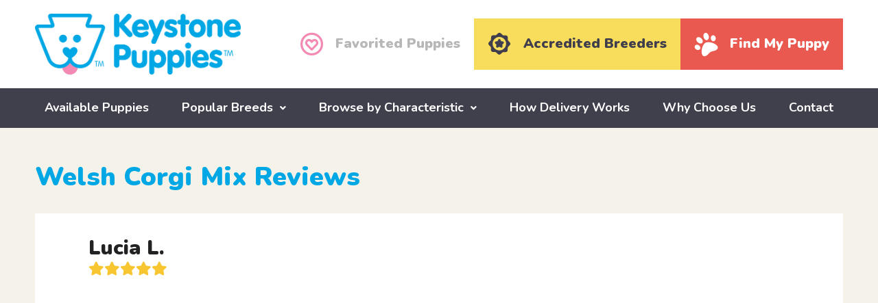

--- FILE ---
content_type: text/html; charset=UTF-8
request_url: https://www.keystonepuppies.com/blog/reviews/breed/welsh-corgi-mix
body_size: 14730
content:
<!DOCTYPE html>
<!--[if lt IE 7]>      <html class="no-js lt-ie9 lt-ie8 lt-ie7"> <![endif]-->
<!--[if IE 7]>         <html class="no-js lt-ie9 lt-ie8"> <![endif]-->
<!--[if IE 8]>         <html class="no-js lt-ie9"> <![endif]-->
<!--[if gt IE 8]><!--> <html class="no-js" lang="en"> <!--<![endif]-->
<head>
	<!-- Google Tag Manager -->
	<script>(function(w,d,s,l,i){w[l]=w[l]||[];w[l].push({'gtm.start':
	new Date().getTime(),event:'gtm.js'});var f=d.getElementsByTagName(s)[0],
	j=d.createElement(s),dl=l!='dataLayer'?'&l='+l:'';j.async=true;j.src=
	'https://www.googletagmanager.com/gtm.js?id='+i+dl;f.parentNode.insertBefore(j,f);
	})(window,document,'script','dataLayer','GTM-P9GN57F');</script>
	<!-- End Google Tag Manager -->

	<!-- Google tag (gtag.js) -->
	<script async src="https://www.googletagmanager.com/gtag/js?id=G-M2XW731JV7"></script>
	<script>
	  window.dataLayer = window.dataLayer || [];
	  function gtag(){dataLayer.push(arguments);}
	  gtag('js', new Date());
	  gtag('config', 'G-M2XW731JV7');
	</script>
	
	<meta name="facebook-domain-verification" content="v1v7oamvwl09rikuayjdcagho9mser" />
	<meta name="google-site-verification" content="t6g0_jOvPZbfMk0YpRqQEHv3NhxJ8npO5b1rVfM7S1Q" />
	<meta name="google-site-verification" content="odeIPrGiHsvYg6Jf6eZQaxm04J43KoCI2GsGhcWFjUQ" />
	<meta name="google-site-verification" content="tOv4ClzkeNUWsHBed6M_arB-Q1bryRqNIk3allCgj-M" />
	<meta name="google-site-verification" content="gShlbC5QA5tIx9vS1UWzdbiaHHA6M-s_ht5NIagI4HM" />
	<meta name="msvalidate.01" content="E1526504989C6672F7744CBFFA09BA79" />

	<meta charset="utf-8">
<script type="text/javascript">
/* <![CDATA[ */
var gform;gform||(document.addEventListener("gform_main_scripts_loaded",function(){gform.scriptsLoaded=!0}),document.addEventListener("gform/theme/scripts_loaded",function(){gform.themeScriptsLoaded=!0}),window.addEventListener("DOMContentLoaded",function(){gform.domLoaded=!0}),gform={domLoaded:!1,scriptsLoaded:!1,themeScriptsLoaded:!1,isFormEditor:()=>"function"==typeof InitializeEditor,callIfLoaded:function(o){return!(!gform.domLoaded||!gform.scriptsLoaded||!gform.themeScriptsLoaded&&!gform.isFormEditor()||(gform.isFormEditor()&&console.warn("The use of gform.initializeOnLoaded() is deprecated in the form editor context and will be removed in Gravity Forms 3.1."),o(),0))},initializeOnLoaded:function(o){gform.callIfLoaded(o)||(document.addEventListener("gform_main_scripts_loaded",()=>{gform.scriptsLoaded=!0,gform.callIfLoaded(o)}),document.addEventListener("gform/theme/scripts_loaded",()=>{gform.themeScriptsLoaded=!0,gform.callIfLoaded(o)}),window.addEventListener("DOMContentLoaded",()=>{gform.domLoaded=!0,gform.callIfLoaded(o)}))},hooks:{action:{},filter:{}},addAction:function(o,r,e,t){gform.addHook("action",o,r,e,t)},addFilter:function(o,r,e,t){gform.addHook("filter",o,r,e,t)},doAction:function(o){gform.doHook("action",o,arguments)},applyFilters:function(o){return gform.doHook("filter",o,arguments)},removeAction:function(o,r){gform.removeHook("action",o,r)},removeFilter:function(o,r,e){gform.removeHook("filter",o,r,e)},addHook:function(o,r,e,t,n){null==gform.hooks[o][r]&&(gform.hooks[o][r]=[]);var d=gform.hooks[o][r];null==n&&(n=r+"_"+d.length),gform.hooks[o][r].push({tag:n,callable:e,priority:t=null==t?10:t})},doHook:function(r,o,e){var t;if(e=Array.prototype.slice.call(e,1),null!=gform.hooks[r][o]&&((o=gform.hooks[r][o]).sort(function(o,r){return o.priority-r.priority}),o.forEach(function(o){"function"!=typeof(t=o.callable)&&(t=window[t]),"action"==r?t.apply(null,e):e[0]=t.apply(null,e)})),"filter"==r)return e[0]},removeHook:function(o,r,t,n){var e;null!=gform.hooks[o][r]&&(e=(e=gform.hooks[o][r]).filter(function(o,r,e){return!!(null!=n&&n!=o.tag||null!=t&&t!=o.priority)}),gform.hooks[o][r]=e)}});
/* ]]> */
</script>

	<meta http-equiv="X-UA-Compatible" content="IE=edge,chrome=1">
	<title>Welsh Corgi Mix Archives | Keystone Puppies</title>
	<meta name="viewport" content="width=device-width">
	<link rel="icon" type="image/png" href="https://www.keystonepuppies.com/wp-content/uploads/2018/09/favicon.png">
	
	<!--[if lt IE 9]>
		<script src="https://www.keystonepuppies.com/wp-content/themes/keystone-puppies/js/html5-3.6-respond-1.1.0.min.js"></script>
	<![endif]--> 
	<meta name='robots' content='noindex, follow' />

            <script data-no-defer="1" data-ezscrex="false" data-cfasync="false" data-pagespeed-no-defer data-cookieconsent="ignore">
                var ctPublicFunctions = {"_ajax_nonce":"16d12bfaa7","_rest_nonce":"7a0ad552d6","_ajax_url":"\/wp-admin\/admin-ajax.php","_rest_url":"https:\/\/www.keystonepuppies.com\/wp-json\/","data__cookies_type":"none","data__ajax_type":"admin_ajax","data__bot_detector_enabled":"1","data__frontend_data_log_enabled":1,"cookiePrefix":"","wprocket_detected":false,"host_url":"www.keystonepuppies.com","text__ee_click_to_select":"Click to select the whole data","text__ee_original_email":"The complete one is","text__ee_got_it":"Got it","text__ee_blocked":"Blocked","text__ee_cannot_connect":"Cannot connect","text__ee_cannot_decode":"Can not decode email. Unknown reason","text__ee_email_decoder":"CleanTalk email decoder","text__ee_wait_for_decoding":"The magic is on the way!","text__ee_decoding_process":"Please wait a few seconds while we decode the contact data."}
            </script>
        
            <script data-no-defer="1" data-ezscrex="false" data-cfasync="false" data-pagespeed-no-defer data-cookieconsent="ignore">
                var ctPublic = {"_ajax_nonce":"16d12bfaa7","settings__forms__check_internal":"0","settings__forms__check_external":"0","settings__forms__force_protection":0,"settings__forms__search_test":"1","settings__forms__wc_add_to_cart":"0","settings__data__bot_detector_enabled":"1","settings__sfw__anti_crawler":0,"blog_home":"https:\/\/www.keystonepuppies.com\/","pixel__setting":"3","pixel__enabled":false,"pixel__url":null,"data__email_check_before_post":"1","data__email_check_exist_post":"0","data__cookies_type":"none","data__key_is_ok":true,"data__visible_fields_required":true,"wl_brandname":"Anti-Spam by CleanTalk","wl_brandname_short":"CleanTalk","ct_checkjs_key":939893512,"emailEncoderPassKey":"2aa5900bf9e40102b66a4648f260c528","bot_detector_forms_excluded":"W10=","advancedCacheExists":false,"varnishCacheExists":false,"wc_ajax_add_to_cart":false}
            </script>
        
	<!-- This site is optimized with the Yoast SEO plugin v26.6 - https://yoast.com/wordpress/plugins/seo/ -->
	<meta property="og:locale" content="en_US" />
	<meta property="og:type" content="article" />
	<meta property="og:title" content="Welsh Corgi Mix Archives | Keystone Puppies" />
	<meta property="og:url" content="https://www.keystonepuppies.com/blog/reviews/breed/welsh-corgi-mix" />
	<meta property="og:site_name" content="Keystone Puppies" />
	<meta name="twitter:card" content="summary_large_image" />
	<!-- / Yoast SEO plugin. -->


<link rel='dns-prefetch' href='//fd.cleantalk.org' />
<link rel='dns-prefetch' href='//widget.trustpilot.com' />
<link rel='dns-prefetch' href='//cdn.jsdelivr.net' />
<link rel='dns-prefetch' href='//www.googletagmanager.com' />
<link rel='dns-prefetch' href='//fonts.googleapis.com' />
<link rel="alternate" type="application/rss+xml" title="Keystone Puppies &raquo; Welsh Corgi Mix Dog Breeds Feed" href="https://www.keystonepuppies.com/blog/reviews/breed/welsh-corgi-mix/feed" />
<style id='wp-img-auto-sizes-contain-inline-css' type='text/css'>
img:is([sizes=auto i],[sizes^="auto," i]){contain-intrinsic-size:3000px 1500px}
/*# sourceURL=wp-img-auto-sizes-contain-inline-css */
</style>
<style id='wp-block-library-inline-css' type='text/css'>
:root{--wp-block-synced-color:#7a00df;--wp-block-synced-color--rgb:122,0,223;--wp-bound-block-color:var(--wp-block-synced-color);--wp-editor-canvas-background:#ddd;--wp-admin-theme-color:#007cba;--wp-admin-theme-color--rgb:0,124,186;--wp-admin-theme-color-darker-10:#006ba1;--wp-admin-theme-color-darker-10--rgb:0,107,160.5;--wp-admin-theme-color-darker-20:#005a87;--wp-admin-theme-color-darker-20--rgb:0,90,135;--wp-admin-border-width-focus:2px}@media (min-resolution:192dpi){:root{--wp-admin-border-width-focus:1.5px}}.wp-element-button{cursor:pointer}:root .has-very-light-gray-background-color{background-color:#eee}:root .has-very-dark-gray-background-color{background-color:#313131}:root .has-very-light-gray-color{color:#eee}:root .has-very-dark-gray-color{color:#313131}:root .has-vivid-green-cyan-to-vivid-cyan-blue-gradient-background{background:linear-gradient(135deg,#00d084,#0693e3)}:root .has-purple-crush-gradient-background{background:linear-gradient(135deg,#34e2e4,#4721fb 50%,#ab1dfe)}:root .has-hazy-dawn-gradient-background{background:linear-gradient(135deg,#faaca8,#dad0ec)}:root .has-subdued-olive-gradient-background{background:linear-gradient(135deg,#fafae1,#67a671)}:root .has-atomic-cream-gradient-background{background:linear-gradient(135deg,#fdd79a,#004a59)}:root .has-nightshade-gradient-background{background:linear-gradient(135deg,#330968,#31cdcf)}:root .has-midnight-gradient-background{background:linear-gradient(135deg,#020381,#2874fc)}:root{--wp--preset--font-size--normal:16px;--wp--preset--font-size--huge:42px}.has-regular-font-size{font-size:1em}.has-larger-font-size{font-size:2.625em}.has-normal-font-size{font-size:var(--wp--preset--font-size--normal)}.has-huge-font-size{font-size:var(--wp--preset--font-size--huge)}.has-text-align-center{text-align:center}.has-text-align-left{text-align:left}.has-text-align-right{text-align:right}.has-fit-text{white-space:nowrap!important}#end-resizable-editor-section{display:none}.aligncenter{clear:both}.items-justified-left{justify-content:flex-start}.items-justified-center{justify-content:center}.items-justified-right{justify-content:flex-end}.items-justified-space-between{justify-content:space-between}.screen-reader-text{border:0;clip-path:inset(50%);height:1px;margin:-1px;overflow:hidden;padding:0;position:absolute;width:1px;word-wrap:normal!important}.screen-reader-text:focus{background-color:#ddd;clip-path:none;color:#444;display:block;font-size:1em;height:auto;left:5px;line-height:normal;padding:15px 23px 14px;text-decoration:none;top:5px;width:auto;z-index:100000}html :where(.has-border-color){border-style:solid}html :where([style*=border-top-color]){border-top-style:solid}html :where([style*=border-right-color]){border-right-style:solid}html :where([style*=border-bottom-color]){border-bottom-style:solid}html :where([style*=border-left-color]){border-left-style:solid}html :where([style*=border-width]){border-style:solid}html :where([style*=border-top-width]){border-top-style:solid}html :where([style*=border-right-width]){border-right-style:solid}html :where([style*=border-bottom-width]){border-bottom-style:solid}html :where([style*=border-left-width]){border-left-style:solid}html :where(img[class*=wp-image-]){height:auto;max-width:100%}:where(figure){margin:0 0 1em}html :where(.is-position-sticky){--wp-admin--admin-bar--position-offset:var(--wp-admin--admin-bar--height,0px)}@media screen and (max-width:600px){html :where(.is-position-sticky){--wp-admin--admin-bar--position-offset:0px}}

/*# sourceURL=wp-block-library-inline-css */
</style><style id='global-styles-inline-css' type='text/css'>
:root{--wp--preset--aspect-ratio--square: 1;--wp--preset--aspect-ratio--4-3: 4/3;--wp--preset--aspect-ratio--3-4: 3/4;--wp--preset--aspect-ratio--3-2: 3/2;--wp--preset--aspect-ratio--2-3: 2/3;--wp--preset--aspect-ratio--16-9: 16/9;--wp--preset--aspect-ratio--9-16: 9/16;--wp--preset--color--black: #000000;--wp--preset--color--cyan-bluish-gray: #abb8c3;--wp--preset--color--white: #ffffff;--wp--preset--color--pale-pink: #f78da7;--wp--preset--color--vivid-red: #cf2e2e;--wp--preset--color--luminous-vivid-orange: #ff6900;--wp--preset--color--luminous-vivid-amber: #fcb900;--wp--preset--color--light-green-cyan: #7bdcb5;--wp--preset--color--vivid-green-cyan: #00d084;--wp--preset--color--pale-cyan-blue: #8ed1fc;--wp--preset--color--vivid-cyan-blue: #0693e3;--wp--preset--color--vivid-purple: #9b51e0;--wp--preset--gradient--vivid-cyan-blue-to-vivid-purple: linear-gradient(135deg,rgb(6,147,227) 0%,rgb(155,81,224) 100%);--wp--preset--gradient--light-green-cyan-to-vivid-green-cyan: linear-gradient(135deg,rgb(122,220,180) 0%,rgb(0,208,130) 100%);--wp--preset--gradient--luminous-vivid-amber-to-luminous-vivid-orange: linear-gradient(135deg,rgb(252,185,0) 0%,rgb(255,105,0) 100%);--wp--preset--gradient--luminous-vivid-orange-to-vivid-red: linear-gradient(135deg,rgb(255,105,0) 0%,rgb(207,46,46) 100%);--wp--preset--gradient--very-light-gray-to-cyan-bluish-gray: linear-gradient(135deg,rgb(238,238,238) 0%,rgb(169,184,195) 100%);--wp--preset--gradient--cool-to-warm-spectrum: linear-gradient(135deg,rgb(74,234,220) 0%,rgb(151,120,209) 20%,rgb(207,42,186) 40%,rgb(238,44,130) 60%,rgb(251,105,98) 80%,rgb(254,248,76) 100%);--wp--preset--gradient--blush-light-purple: linear-gradient(135deg,rgb(255,206,236) 0%,rgb(152,150,240) 100%);--wp--preset--gradient--blush-bordeaux: linear-gradient(135deg,rgb(254,205,165) 0%,rgb(254,45,45) 50%,rgb(107,0,62) 100%);--wp--preset--gradient--luminous-dusk: linear-gradient(135deg,rgb(255,203,112) 0%,rgb(199,81,192) 50%,rgb(65,88,208) 100%);--wp--preset--gradient--pale-ocean: linear-gradient(135deg,rgb(255,245,203) 0%,rgb(182,227,212) 50%,rgb(51,167,181) 100%);--wp--preset--gradient--electric-grass: linear-gradient(135deg,rgb(202,248,128) 0%,rgb(113,206,126) 100%);--wp--preset--gradient--midnight: linear-gradient(135deg,rgb(2,3,129) 0%,rgb(40,116,252) 100%);--wp--preset--font-size--small: 13px;--wp--preset--font-size--medium: 20px;--wp--preset--font-size--large: 36px;--wp--preset--font-size--x-large: 42px;--wp--preset--spacing--20: 0.44rem;--wp--preset--spacing--30: 0.67rem;--wp--preset--spacing--40: 1rem;--wp--preset--spacing--50: 1.5rem;--wp--preset--spacing--60: 2.25rem;--wp--preset--spacing--70: 3.38rem;--wp--preset--spacing--80: 5.06rem;--wp--preset--shadow--natural: 6px 6px 9px rgba(0, 0, 0, 0.2);--wp--preset--shadow--deep: 12px 12px 50px rgba(0, 0, 0, 0.4);--wp--preset--shadow--sharp: 6px 6px 0px rgba(0, 0, 0, 0.2);--wp--preset--shadow--outlined: 6px 6px 0px -3px rgb(255, 255, 255), 6px 6px rgb(0, 0, 0);--wp--preset--shadow--crisp: 6px 6px 0px rgb(0, 0, 0);}:where(.is-layout-flex){gap: 0.5em;}:where(.is-layout-grid){gap: 0.5em;}body .is-layout-flex{display: flex;}.is-layout-flex{flex-wrap: wrap;align-items: center;}.is-layout-flex > :is(*, div){margin: 0;}body .is-layout-grid{display: grid;}.is-layout-grid > :is(*, div){margin: 0;}:where(.wp-block-columns.is-layout-flex){gap: 2em;}:where(.wp-block-columns.is-layout-grid){gap: 2em;}:where(.wp-block-post-template.is-layout-flex){gap: 1.25em;}:where(.wp-block-post-template.is-layout-grid){gap: 1.25em;}.has-black-color{color: var(--wp--preset--color--black) !important;}.has-cyan-bluish-gray-color{color: var(--wp--preset--color--cyan-bluish-gray) !important;}.has-white-color{color: var(--wp--preset--color--white) !important;}.has-pale-pink-color{color: var(--wp--preset--color--pale-pink) !important;}.has-vivid-red-color{color: var(--wp--preset--color--vivid-red) !important;}.has-luminous-vivid-orange-color{color: var(--wp--preset--color--luminous-vivid-orange) !important;}.has-luminous-vivid-amber-color{color: var(--wp--preset--color--luminous-vivid-amber) !important;}.has-light-green-cyan-color{color: var(--wp--preset--color--light-green-cyan) !important;}.has-vivid-green-cyan-color{color: var(--wp--preset--color--vivid-green-cyan) !important;}.has-pale-cyan-blue-color{color: var(--wp--preset--color--pale-cyan-blue) !important;}.has-vivid-cyan-blue-color{color: var(--wp--preset--color--vivid-cyan-blue) !important;}.has-vivid-purple-color{color: var(--wp--preset--color--vivid-purple) !important;}.has-black-background-color{background-color: var(--wp--preset--color--black) !important;}.has-cyan-bluish-gray-background-color{background-color: var(--wp--preset--color--cyan-bluish-gray) !important;}.has-white-background-color{background-color: var(--wp--preset--color--white) !important;}.has-pale-pink-background-color{background-color: var(--wp--preset--color--pale-pink) !important;}.has-vivid-red-background-color{background-color: var(--wp--preset--color--vivid-red) !important;}.has-luminous-vivid-orange-background-color{background-color: var(--wp--preset--color--luminous-vivid-orange) !important;}.has-luminous-vivid-amber-background-color{background-color: var(--wp--preset--color--luminous-vivid-amber) !important;}.has-light-green-cyan-background-color{background-color: var(--wp--preset--color--light-green-cyan) !important;}.has-vivid-green-cyan-background-color{background-color: var(--wp--preset--color--vivid-green-cyan) !important;}.has-pale-cyan-blue-background-color{background-color: var(--wp--preset--color--pale-cyan-blue) !important;}.has-vivid-cyan-blue-background-color{background-color: var(--wp--preset--color--vivid-cyan-blue) !important;}.has-vivid-purple-background-color{background-color: var(--wp--preset--color--vivid-purple) !important;}.has-black-border-color{border-color: var(--wp--preset--color--black) !important;}.has-cyan-bluish-gray-border-color{border-color: var(--wp--preset--color--cyan-bluish-gray) !important;}.has-white-border-color{border-color: var(--wp--preset--color--white) !important;}.has-pale-pink-border-color{border-color: var(--wp--preset--color--pale-pink) !important;}.has-vivid-red-border-color{border-color: var(--wp--preset--color--vivid-red) !important;}.has-luminous-vivid-orange-border-color{border-color: var(--wp--preset--color--luminous-vivid-orange) !important;}.has-luminous-vivid-amber-border-color{border-color: var(--wp--preset--color--luminous-vivid-amber) !important;}.has-light-green-cyan-border-color{border-color: var(--wp--preset--color--light-green-cyan) !important;}.has-vivid-green-cyan-border-color{border-color: var(--wp--preset--color--vivid-green-cyan) !important;}.has-pale-cyan-blue-border-color{border-color: var(--wp--preset--color--pale-cyan-blue) !important;}.has-vivid-cyan-blue-border-color{border-color: var(--wp--preset--color--vivid-cyan-blue) !important;}.has-vivid-purple-border-color{border-color: var(--wp--preset--color--vivid-purple) !important;}.has-vivid-cyan-blue-to-vivid-purple-gradient-background{background: var(--wp--preset--gradient--vivid-cyan-blue-to-vivid-purple) !important;}.has-light-green-cyan-to-vivid-green-cyan-gradient-background{background: var(--wp--preset--gradient--light-green-cyan-to-vivid-green-cyan) !important;}.has-luminous-vivid-amber-to-luminous-vivid-orange-gradient-background{background: var(--wp--preset--gradient--luminous-vivid-amber-to-luminous-vivid-orange) !important;}.has-luminous-vivid-orange-to-vivid-red-gradient-background{background: var(--wp--preset--gradient--luminous-vivid-orange-to-vivid-red) !important;}.has-very-light-gray-to-cyan-bluish-gray-gradient-background{background: var(--wp--preset--gradient--very-light-gray-to-cyan-bluish-gray) !important;}.has-cool-to-warm-spectrum-gradient-background{background: var(--wp--preset--gradient--cool-to-warm-spectrum) !important;}.has-blush-light-purple-gradient-background{background: var(--wp--preset--gradient--blush-light-purple) !important;}.has-blush-bordeaux-gradient-background{background: var(--wp--preset--gradient--blush-bordeaux) !important;}.has-luminous-dusk-gradient-background{background: var(--wp--preset--gradient--luminous-dusk) !important;}.has-pale-ocean-gradient-background{background: var(--wp--preset--gradient--pale-ocean) !important;}.has-electric-grass-gradient-background{background: var(--wp--preset--gradient--electric-grass) !important;}.has-midnight-gradient-background{background: var(--wp--preset--gradient--midnight) !important;}.has-small-font-size{font-size: var(--wp--preset--font-size--small) !important;}.has-medium-font-size{font-size: var(--wp--preset--font-size--medium) !important;}.has-large-font-size{font-size: var(--wp--preset--font-size--large) !important;}.has-x-large-font-size{font-size: var(--wp--preset--font-size--x-large) !important;}
/*# sourceURL=global-styles-inline-css */
</style>

<style id='classic-theme-styles-inline-css' type='text/css'>
/*! This file is auto-generated */
.wp-block-button__link{color:#fff;background-color:#32373c;border-radius:9999px;box-shadow:none;text-decoration:none;padding:calc(.667em + 2px) calc(1.333em + 2px);font-size:1.125em}.wp-block-file__button{background:#32373c;color:#fff;text-decoration:none}
/*# sourceURL=/wp-includes/css/classic-themes.min.css */
</style>
<link rel='stylesheet' id='cleantalk-public-css-css' href='https://www.keystonepuppies.com/wp-content/plugins/cleantalk-spam-protect/css/cleantalk-public.min.css?ver=6.69.2_1765419498' type='text/css' media='all' />
<link rel='stylesheet' id='cleantalk-email-decoder-css-css' href='https://www.keystonepuppies.com/wp-content/plugins/cleantalk-spam-protect/css/cleantalk-email-decoder.min.css?ver=6.69.2_1765419498' type='text/css' media='all' />
<link rel='stylesheet' id='font-nunito-css' href='https://fonts.googleapis.com/css?family=Nunito%3A400%2C700%2C900%7CPT+Serif%3A400%2C700%2C700i&#038;ver=6.9' type='text/css' media='all' />
<link rel='stylesheet' id='font-awesome-css' href='https://www.keystonepuppies.com/wp-content/themes/keystone-puppies/css/fontawesome-all.min.css?ver=6.9' type='text/css' media='all' />
<link rel='stylesheet' id='main-css' href='https://www.keystonepuppies.com/wp-content/themes/keystone-puppies/css/main.min.css?uver=1761583177&#038;ver=6.9' type='text/css' media='all' />
<link rel='stylesheet' id='simple-favorites-css' href='https://www.keystonepuppies.com/wp-content/plugins/favorites/assets/css/favorites.css?ver=2.3.6' type='text/css' media='all' />
<link rel='stylesheet' id='gform_admin_css_utilities-css' href='https://www.keystonepuppies.com/wp-content/plugins/gravityforms/assets/css/dist/admin-css-utilities.min.css?ver=2.9.24' type='text/css' media='all' />
<link rel='stylesheet' id='gform_admin_components-css' href='https://www.keystonepuppies.com/wp-content/plugins/gravityforms/assets/css/dist/admin-components.min.css?ver=2.9.24' type='text/css' media='all' />
<link rel='stylesheet' id='gravity_forms_theme_reset-css' href='https://www.keystonepuppies.com/wp-content/plugins/gravityforms/assets/css/dist/gravity-forms-theme-reset.min.css?ver=2.9.24' type='text/css' media='all' />
<link rel='stylesheet' id='gravity_forms_theme_foundation-css' href='https://www.keystonepuppies.com/wp-content/plugins/gravityforms/assets/css/dist/gravity-forms-theme-foundation.min.css?ver=2.9.24' type='text/css' media='all' />
<link rel='stylesheet' id='gravity_forms_theme_framework-css' href='https://www.keystonepuppies.com/wp-content/plugins/gravityforms/assets/css/dist/gravity-forms-theme-framework.min.css?ver=2.9.24' type='text/css' media='all' />
<link rel='stylesheet' id='gravity_forms_orbital_theme-css' href='https://www.keystonepuppies.com/wp-content/plugins/gravityforms/assets/css/dist/gravity-forms-orbital-theme.min.css?ver=2.9.24' type='text/css' media='all' />
<link rel='stylesheet' id='gform_apc_theme-css' href='https://www.keystonepuppies.com/wp-content/plugins/gravityformsadvancedpostcreation/assets/css/dist/theme.min.css?ver=1.6.0' type='text/css' media='all' />
<script type="text/javascript" src="https://www.keystonepuppies.com/wp-content/plugins/cleantalk-spam-protect/js/apbct-public-bundle.min.js?ver=6.69.2_1765419498" id="apbct-public-bundle.min-js-js"></script>
<script type="text/javascript" src="https://fd.cleantalk.org/ct-bot-detector-wrapper.js?ver=6.69.2" id="ct_bot_detector-js" defer="defer" data-wp-strategy="defer"></script>
<script type="text/javascript" id="image-watermark-no-right-click-js-before">
/* <![CDATA[ */
var iwArgsNoRightClick = {"rightclick":"Y","draganddrop":"Y"};

//# sourceURL=image-watermark-no-right-click-js-before
/* ]]> */
</script>
<script type="text/javascript" src="https://www.keystonepuppies.com/wp-content/plugins/image-watermark/js/no-right-click.js?ver=1.9.1" id="image-watermark-no-right-click-js"></script>
<script type="text/javascript" src="https://www.keystonepuppies.com/wp-includes/js/jquery/jquery.min.js?ver=3.7.1" id="jquery-core-js"></script>
<script type="text/javascript" src="https://www.keystonepuppies.com/wp-includes/js/jquery/jquery-migrate.min.js?ver=3.4.1" id="jquery-migrate-js"></script>
<script type="text/javascript" id="favorites-js-extra">
/* <![CDATA[ */
var favorites_data = {"ajaxurl":"https://www.keystonepuppies.com/wp-admin/admin-ajax.php","nonce":"ffbdf526a9","favorite":"\u003Ci class=\"far fa-heart\"\u003E\u003C/i\u003E \u003Ci\u003EAdd To Favorites\u003C/i\u003E","favorited":"\u003Ci class=\"fas fa-heart\"\u003E\u003C/i\u003E \u003Ci\u003ERemove From Favorites\u003C/i\u003E","includecount":"","indicate_loading":"","loading_text":"Loading","loading_image":"","loading_image_active":"","loading_image_preload":"","cache_enabled":"1","button_options":{"button_type":"custom","custom_colors":false,"box_shadow":false,"include_count":false,"default":{"background_default":false,"border_default":false,"text_default":false,"icon_default":false,"count_default":false},"active":{"background_active":false,"border_active":false,"text_active":false,"icon_active":false,"count_active":false}},"authentication_modal_content":"\u003Cp\u003EPlease login to add favorites.\u003C/p\u003E\n\u003Cp\u003E\u003Ca href=\"#\" data-favorites-modal-close\u003EDismiss this notice\u003C/a\u003E\u003C/p\u003E\n","authentication_redirect":"","dev_mode":"1","logged_in":"","user_id":"0","authentication_redirect_url":"https://www.keystonepuppies.com/wp-login.php"};
//# sourceURL=favorites-js-extra
/* ]]> */
</script>
<script type="text/javascript" src="https://www.keystonepuppies.com/wp-content/plugins/favorites/assets/js/favorites.js?ver=2.3.6" id="favorites-js"></script>
<script type="text/javascript" id="gform_apc_shared-js-extra">
/* <![CDATA[ */
var gform_apc_shared = {"i18n":{"untitledPost":"Untitled","published":"Published","draft":"Draft","columnTitle":"Title","columnStatus":"Status","columnDate":"Date","columnActions":"Actions","previousPage":"Previous Page","previousLabel":"Prev","nextPage":"Next Page","nextLabel":"Next","noPostsFoundMessage":"No Editable Posts Found"},"pagination":{"ajax_url":"https://www.keystonepuppies.com/wp-admin/admin-ajax.php","nonce":"9eda3903ad"}};
//# sourceURL=gform_apc_shared-js-extra
/* ]]> */
</script>
<script type="text/javascript" defer='defer' src="https://www.keystonepuppies.com/wp-content/plugins/gravityforms/js/jquery.json.min.js?ver=2.9.24" id="gform_json-js"></script>
<script type="text/javascript" id="gform_gravityforms-js-extra">
/* <![CDATA[ */
var gform_i18n = {"datepicker":{"days":{"monday":"Mo","tuesday":"Tu","wednesday":"We","thursday":"Th","friday":"Fr","saturday":"Sa","sunday":"Su"},"months":{"january":"January","february":"February","march":"March","april":"April","may":"May","june":"June","july":"July","august":"August","september":"September","october":"October","november":"November","december":"December"},"firstDay":0,"iconText":"Select date"}};
var gf_legacy_multi = [];
var gform_gravityforms = {"strings":{"invalid_file_extension":"This type of file is not allowed. Must be one of the following:","delete_file":"Delete this file","in_progress":"in progress","file_exceeds_limit":"File exceeds size limit","illegal_extension":"This type of file is not allowed.","max_reached":"Maximum number of files reached","unknown_error":"There was a problem while saving the file on the server","currently_uploading":"Please wait for the uploading to complete","cancel":"Cancel","cancel_upload":"Cancel this upload","cancelled":"Cancelled","error":"Error","message":"Message"},"vars":{"images_url":"https://www.keystonepuppies.com/wp-content/plugins/gravityforms/images"}};
//# sourceURL=gform_gravityforms-js-extra
/* ]]> */
</script>
<script type="text/javascript" id="gform_gravityforms-js-before">
/* <![CDATA[ */

//# sourceURL=gform_gravityforms-js-before
/* ]]> */
</script>
<script type="text/javascript" defer='defer' src="https://www.keystonepuppies.com/wp-content/plugins/gravityforms/js/gravityforms.min.js?ver=2.9.24" id="gform_gravityforms-js"></script>
<script type="text/javascript" defer='defer' src="https://www.keystonepuppies.com/wp-content/plugins/gravityforms/assets/js/dist/utils.min.js?ver=48a3755090e76a154853db28fc254681" id="gform_gravityforms_utils-js"></script>
<script type="text/javascript" defer='defer' src="https://www.keystonepuppies.com/wp-content/plugins/gravityforms/js/conditional_logic.min.js?ver=2.9.24" id="gform_conditional_logic-js"></script>

<!-- Google tag (gtag.js) snippet added by Site Kit -->
<!-- Google Analytics snippet added by Site Kit -->
<!-- Google Ads snippet added by Site Kit -->
<script type="text/javascript" src="https://www.googletagmanager.com/gtag/js?id=GT-MJKD5XQH" id="google_gtagjs-js" async></script>
<script type="text/javascript" id="google_gtagjs-js-after">
/* <![CDATA[ */
window.dataLayer = window.dataLayer || [];function gtag(){dataLayer.push(arguments);}
gtag("set","linker",{"domains":["www.keystonepuppies.com"]});
gtag("js", new Date());
gtag("set", "developer_id.dZTNiMT", true);
gtag("config", "GT-MJKD5XQH");
gtag("config", "AW-849314743");
 window._googlesitekit = window._googlesitekit || {}; window._googlesitekit.throttledEvents = []; window._googlesitekit.gtagEvent = (name, data) => { var key = JSON.stringify( { name, data } ); if ( !! window._googlesitekit.throttledEvents[ key ] ) { return; } window._googlesitekit.throttledEvents[ key ] = true; setTimeout( () => { delete window._googlesitekit.throttledEvents[ key ]; }, 5 ); gtag( "event", name, { ...data, event_source: "site-kit" } ); }; 
//# sourceURL=google_gtagjs-js-after
/* ]]> */
</script>
<link rel="https://api.w.org/" href="https://www.keystonepuppies.com/wp-json/" /><link rel="EditURI" type="application/rsd+xml" title="RSD" href="https://www.keystonepuppies.com/xmlrpc.php?rsd" />
<meta name="generator" content="WordPress 6.9" />
<meta name="generator" content="Site Kit by Google 1.168.0" /><script src="/wp-content/mu-plugins/captaincore-analytics.js" data-site="LZYEAINL" defer></script>

			<script>
			(function(i,s,o,g,r,a,m){i['GoogleAnalyticsObject']=r;i[r]=i[r]||function(){
			(i[r].q=i[r].q||[]).push(arguments)},i[r].l=1*new Date();a=s.createElement(o),
			m=s.getElementsByTagName(o)[0];a.async=1;a.src=g;m.parentNode.insertBefore(a,m)
			})(window,document,'script','https://www.google-analytics.com/analytics.js','ga');

			ga('create', 'UA-34426454-1', 'auto');
			ga('send', 'pageview');
		</script>
	
			<script>
			!function(f,b,e,v,n,t,s)
			{if(f.fbq)return;n=f.fbq=function(){n.callMethod?
			n.callMethod.apply(n,arguments):n.queue.push(arguments)};
			if(!f._fbq)f._fbq=n;n.push=n;n.loaded=!0;n.version='2.0';
			n.queue=[];t=b.createElement(e);t.async=!0;
			t.src=v;s=b.getElementsByTagName(e)[0];
			s.parentNode.insertBefore(t,s)}(window,document,'script',
			'https://connect.facebook.net/en_US/fbevents.js');
			 fbq('init', '405680319889087'); 
			fbq('track', 'PageView');
		</script>
		<noscript>
			<img height="1" width="1" src="https://www.facebook.com/tr?id=405680319889087&ev=PageView&noscript=1"/>
		</noscript>
	
	<script type='application/ld+json'>
        {
            "@context": "http://www.schema.org",
            "@type": "OnlineBusiness",
            "name": "Keystone Puppies",
            "url": "https://www.keystonepuppies.com/",
            "logo": "https://www.keystonepuppies.com/wp-content/uploads/2018/09/kp_logo.png",
            "description": "Keystone Puppies connects dog lovers all over the United States with reputable breeders so they have access to puppies for sale, which includes countless types of dog breeds - health guaranteed, no matter what! Pick your pup and let the fun begin with your new member of the family!",
            "telephone": "+1 (717)492-4396",
            
            "additionalType": [
                "http://www.productontology.org/doc/Puppy",
                "http://www.productontology.org/doc/List_of_dog_breeds",
                "http://www.productontology.org/doc/Dog_breed"
                ],
            "sameAs": [
                "https://www.pinterest.com/keystonepuppie/",
                "https://www.youtube.com/channel/UCjIGvv46HbzAjLjocMJM92A",
                "https://www.linkedin.com/company/keystone-puppies",
                "https://www.instagram.com/keystonepuppies/",
                "https://www.facebook.com/KeystonePuppies/",
                "https://twitter.com/keystonepuppies",
                "https://www.trustpilot.com/review/keystonepuppies.com",
                "https://lancasterpa.com/puppies-for-sale/keystone-puppies/",
                "https://nextdoor.com/pages/keystone-puppies-llc-mount-joy-pa/",
                "https://www.zoominfo.com/c/keystone-puppies-llc/437336473",
                "https://www.yellowpages.com/nationwide/mip/keystone-puppies-472591582",
                "https://www.crunchbase.com/organization/keystone-puppies",
                "https://maps.app.goo.gl/XPuTZ6Qm9RzwUAgg6"
            ],
            
            "areaServed": {
                "@type": "Country",
                "name": "United States" 
            },
            
            "contactPoint": {
                "@type": "ContactPoint",
                "telephone": "+1 (717)492-4396",
                "contactType": "customer service",
                "areaServed": "US",
                "availableLanguage": ["English"]
            }

        }
        </script>

<script src="https://pagead2.googlesyndication.com/pagead/js/adsbygoogle.js?client=ca-pub-8280225136958404" crossorigin="anonymous"></script>	
<link rel='stylesheet' id='select2-css' href='https://cdn.jsdelivr.net/npm/select2@4.1.0-rc.0/dist/css/select2.min.css?ver=6.9' type='text/css' media='all' />
</head> 
 
<body class="archive tax-review_dog_breeds term-welsh-corgi-mix term-538 wp-theme-keystone-puppies">

	<!-- Google Tag Manager (noscript) -->
	<noscript><iframe src="https://www.googletagmanager.com/ns.html?id=GTM-P9GN57F"
	height="0" width="0" style="display:none;visibility:hidden"></iframe></noscript>
	<!-- End Google Tag Manager (noscript) -->
	
	<!--[if lt IE 8]>
		<p class="chromeframe">You are using an <strong>outdated</strong> browser. Please <a href="http://browsehappy.com/">upgrade your browser</a> or <a href="http://www.google.com/chromeframe/?redirect=true">activate Google Chrome Frame</a> to improve your experience.</p>
	<![endif]-->
	
		  
	<header role="banner">
		<div class="header__top">
			<div class="wrap group big-wrap">
				<div class="grid-2 header__logo">
										<a class="_logo" href="https://www.keystonepuppies.com/"><img src="https://www.keystonepuppies.com/wp-content/uploads/2018/09/kp_logo.png" alt="Keystone Puppies" width="300" height="89" /></a>
					
					<a href="/find-my-puppy" class="find_puppy_mobile"> <i class="fas fa-paw"></i> <span>Find My Puppy</span></a>

					<span class="cd-primary-nav-trigger">
						<span class="cd-menu-icon"></span>
					</span>
					
				</div>
				
				<div class="grid-4 header__buttons--new">
					<ul>
													<li><a href="https://www.keystonepuppies.com/preferred-pooches" class="preferred__pooches"><i class="far fa-heart-circle"></i> <span>Favorited Puppies</span></a></li>
							<li><a href="/about-us/good-dog-breeders" class="accredited_breeders_button"><i class="svg"><svg xmlns="http://www.w3.org/2000/svg" width="32" height="33" viewBox="0 0 32 33" fill="none">
  <path d="M13.9653 12.0092C14.5467 10.8589 14.8843 10.4151 15.3219 10.1963C15.6845 10.015 16.2971 10.015 16.6659 10.1963C17.1035 10.4088 17.4223 10.8339 18.0287 12.0092C18.5226 12.9594 18.6163 13.1094 18.8101 13.2032C18.9289 13.2594 19.5228 13.3845 20.1229 13.472C21.3732 13.6658 21.8295 13.8283 22.1921 14.2346C22.4922 14.566 22.5859 14.8598 22.5422 15.3474C22.4984 15.9475 22.2796 16.2788 21.2982 17.2603C20.8231 17.7292 20.4105 18.1855 20.3792 18.2668C20.3167 18.4418 20.3667 18.9919 20.5355 19.8671C20.598 20.1672 20.6418 20.6485 20.648 20.9423C20.6543 21.9801 20.1604 22.5927 19.2477 22.674C18.7476 22.724 18.335 22.5864 17.1785 21.9926C16.5721 21.68 16.1158 21.4862 15.997 21.4862C15.8782 21.4862 15.4219 21.68 14.8155 21.9926C13.659 22.5864 13.2464 22.724 12.7463 22.674C12.1337 22.6177 11.7336 22.3426 11.5023 21.8113C11.2898 21.3299 11.2773 20.9486 11.4523 19.8796C11.6773 18.5106 11.6836 18.4543 11.6148 18.273C11.5836 18.1855 11.1647 17.7229 10.6896 17.254C9.67066 16.2351 9.43311 15.8537 9.43311 15.2411C9.43311 14.8035 9.55188 14.4847 9.82694 14.2034C10.227 13.7846 10.5458 13.6783 12.39 13.3845C12.7901 13.322 13.1902 13.2219 13.2714 13.1719C13.359 13.1094 13.634 12.6468 13.9653 12.0092Z" fill="#403E4C"/>
  <path fill-rule="evenodd" clip-rule="evenodd" d="M12.89 2.81969C14.3528 1.40064 14.6341 1.18809 15.3405 0.963044C15.6968 0.85052 16.5345 0.856771 16.9409 0.975547C17.5785 1.16309 17.9723 1.4694 19.4039 2.87596C20.7979 4.25125 21.1168 4.50131 21.6231 4.62633C21.7794 4.66384 22.7796 4.7201 23.8423 4.75136C25.899 4.80762 26.1303 4.83888 26.7805 5.15145C27.1806 5.35149 27.7744 5.95787 27.9495 6.35796C28.2558 7.05185 28.2683 7.18313 28.287 9.22732C28.2933 10.4151 28.3246 11.309 28.3746 11.5216C28.4808 12.0529 28.7997 12.4718 30.1437 13.8596C31.719 15.4912 31.9941 15.96 32.0003 16.979C32.0003 18.0917 31.7565 18.4981 29.9999 20.286C28.6246 21.68 28.3746 21.9988 28.2495 22.5052C28.212 22.6615 28.1558 23.6554 28.1245 24.7244C28.0683 26.7936 28.037 27.0249 27.7119 27.6688C27.4994 28.0876 26.918 28.6565 26.5179 28.8315C25.824 29.1379 25.699 29.1504 23.6548 29.1629C22.4233 29.1754 21.5856 29.2066 21.3606 29.2504C20.8229 29.3629 20.4104 29.6817 19.0163 31.0258C17.3847 32.6011 16.9158 32.8762 15.8969 32.8824C14.7841 32.8824 14.3778 32.6386 12.5899 30.882C11.1959 29.5067 10.877 29.2566 10.3707 29.1316C10.2144 29.0941 9.22044 29.0378 8.15146 29.0066C6.08227 28.9503 5.85097 28.9191 5.20708 28.594C4.78824 28.3814 4.21937 27.8001 4.04433 27.4C3.73801 26.7123 3.72551 26.5748 3.70676 24.5181C3.69425 23.3741 3.663 22.4239 3.61924 22.2239C3.51296 21.7113 3.16914 21.2612 1.93763 19.9859C0.649849 18.6606 0.499816 18.4731 0.231008 17.8979C0.0559707 17.5354 0.024714 17.3853 0.00595995 16.8665C-0.0440508 15.7037 0.187249 15.3099 1.99389 13.472C3.36918 12.0779 3.61924 11.7591 3.74426 11.2528C3.78177 11.0965 3.83803 10.0963 3.86929 9.03353C3.92555 6.97684 3.95681 6.74554 4.26938 6.0954C4.46942 5.69531 5.0758 5.10144 5.47589 4.9264C6.16979 4.62008 6.29481 4.60758 8.339 4.59508C9.55802 4.58257 10.4082 4.55132 10.6332 4.50756C11.1646 4.39503 11.6085 4.06371 12.89 2.81969ZM19.4601 7.68324C18.6037 7.35817 17.6285 7.13937 16.8721 7.09561C16.547 7.07686 16.2094 7.05185 16.1219 7.03935C15.7593 7.00184 14.5216 7.13312 13.8902 7.27065C12.0273 7.69574 10.4144 8.58343 9.05791 9.93998C7.70762 11.2903 6.83243 12.8656 6.38233 14.7848C6.2323 15.4162 6.2198 15.5849 6.21355 16.8477C6.21355 18.0605 6.2323 18.298 6.35733 18.8731C6.79492 20.8048 7.68886 22.4427 9.05791 23.818C9.84558 24.6056 10.6583 25.1933 11.5897 25.6559C13.2526 26.481 14.8091 26.7936 16.6845 26.6811C20.5354 26.4498 24.0049 23.7867 25.3052 20.0609C25.6927 18.9357 25.7803 18.3605 25.7803 16.879C25.7803 15.6975 25.7615 15.4537 25.6365 14.8848C25.1989 12.9531 24.3049 11.3153 22.9359 9.93998C21.8982 8.90225 20.7854 8.18335 19.4601 7.68324Z" fill="#403E4C"/>
</svg></i> <span>Accredited Breeders</span></a></li>
							<li><a href="/find-my-puppy" class="find__puppy"> <i class="fas fa-paw"></i> <span>Find My Puppy</span></a></li>
					</ul>
				</div>
			</div>
		</div>
		<nav role="navigation">
			<div class="wrap">
				<div class="menu-main-menu-container"><ul id="menu-main-menu" class="menu"><li id="menu-item-333835" class="menu-item menu-item-type-post_type menu-item-object-page menu-item-333835"><a href="https://www.keystonepuppies.com/find-my-puppy">Available Puppies</a></li>
<li id="menu-item-316428" class="menu-item menu-item-type-custom menu-item-object-custom menu-item-has-children menu-item-316428"><a href="#">Popular Breeds</a>
<ul class="sub-menu">
	<li id="menu-item-316429" class="menu-item menu-item-type-taxonomy menu-item-object-puppy-breeds menu-item-316429"><a href="https://www.keystonepuppies.com/puppy-breeds/cavapoo-puppies-for-sale">Cavapoo</a></li>
	<li id="menu-item-316430" class="menu-item menu-item-type-taxonomy menu-item-object-puppy-breeds menu-item-316430"><a href="https://www.keystonepuppies.com/puppy-breeds/poodle-mini-puppies-for-sale">Miniature Poodles</a></li>
	<li id="menu-item-316431" class="menu-item menu-item-type-taxonomy menu-item-object-puppy-breeds menu-item-316431"><a href="https://www.keystonepuppies.com/puppy-breeds/mini-goldendoodles-for-sale">Mini Goldendoodle</a></li>
	<li id="menu-item-316432" class="menu-item menu-item-type-taxonomy menu-item-object-puppy-breeds menu-item-316432"><a href="https://www.keystonepuppies.com/puppy-breeds/golden-retriever-puppies-for-sale">Golden Retriever</a></li>
	<li id="menu-item-316433" class="menu-item menu-item-type-taxonomy menu-item-object-puppy-breeds menu-item-316433"><a href="https://www.keystonepuppies.com/puppy-breeds/cockapoo-puppies-for-sale">Cockapoo</a></li>
	<li id="menu-item-316434" class="menu-item menu-item-type-taxonomy menu-item-object-puppy-breeds menu-item-316434"><a href="https://www.keystonepuppies.com/puppy-breeds/german-shepherd-puppies-for-sale">German Shepherd</a></li>
	<li id="menu-item-316435" class="menu-item menu-item-type-post_type menu-item-object-page menu-item-316435"><a href="https://www.keystonepuppies.com/puppy-breeds">View All Breeds</a></li>
</ul>
</li>
<li id="menu-item-316436" class="menu-item menu-item-type-custom menu-item-object-custom menu-item-has-children menu-item-316436"><a href="#">Browse by Characteristic</a>
<ul class="sub-menu">
	<li id="menu-item-316437" class="menu-item menu-item-type-custom menu-item-object-custom menu-item-316437"><a href="/affordable-lap-dogs-for-sale">Lap Dogs</a></li>
	<li id="menu-item-316438" class="menu-item menu-item-type-custom menu-item-object-custom menu-item-316438"><a href="/toy-dogs-for-sale">Toy Dogs</a></li>
	<li id="menu-item-316439" class="menu-item menu-item-type-custom menu-item-object-custom menu-item-316439"><a href="/watchful-and-loving-guard-dogs-for-sale">Guard Dogs</a></li>
	<li id="menu-item-316440" class="menu-item menu-item-type-custom menu-item-object-custom menu-item-316440"><a href="/hypoallergenic-dogs">Hypoallergenic Dogs</a></li>
</ul>
</li>
<li id="menu-item-77" class="menu-item menu-item-type-post_type menu-item-object-page menu-item-77"><a href="https://www.keystonepuppies.com/shipping">How Delivery Works</a></li>
<li id="menu-item-75" class="menu-item menu-item-type-post_type menu-item-object-page menu-item-75"><a href="https://www.keystonepuppies.com/about-us">Why Choose Us</a></li>
<li id="menu-item-316442" class="menu-item menu-item-type-post_type menu-item-object-page menu-item-316442"><a href="https://www.keystonepuppies.com/contact">Contact</a></li>
</ul></div>			</div>
		</nav>
		<div class="mobile__nav">
			<div class="menu-main-menu-container"><ul id="menu-main-menu-1" class="menu"><li class="menu-item menu-item-type-post_type menu-item-object-page menu-item-333835"><a href="https://www.keystonepuppies.com/find-my-puppy">Available Puppies</a></li>
<li class="menu-item menu-item-type-custom menu-item-object-custom menu-item-has-children menu-item-316428"><a href="#">Popular Breeds</a>
<ul class="sub-menu">
	<li class="menu-item menu-item-type-taxonomy menu-item-object-puppy-breeds menu-item-316429"><a href="https://www.keystonepuppies.com/puppy-breeds/cavapoo-puppies-for-sale">Cavapoo</a></li>
	<li class="menu-item menu-item-type-taxonomy menu-item-object-puppy-breeds menu-item-316430"><a href="https://www.keystonepuppies.com/puppy-breeds/poodle-mini-puppies-for-sale">Miniature Poodles</a></li>
	<li class="menu-item menu-item-type-taxonomy menu-item-object-puppy-breeds menu-item-316431"><a href="https://www.keystonepuppies.com/puppy-breeds/mini-goldendoodles-for-sale">Mini Goldendoodle</a></li>
	<li class="menu-item menu-item-type-taxonomy menu-item-object-puppy-breeds menu-item-316432"><a href="https://www.keystonepuppies.com/puppy-breeds/golden-retriever-puppies-for-sale">Golden Retriever</a></li>
	<li class="menu-item menu-item-type-taxonomy menu-item-object-puppy-breeds menu-item-316433"><a href="https://www.keystonepuppies.com/puppy-breeds/cockapoo-puppies-for-sale">Cockapoo</a></li>
	<li class="menu-item menu-item-type-taxonomy menu-item-object-puppy-breeds menu-item-316434"><a href="https://www.keystonepuppies.com/puppy-breeds/german-shepherd-puppies-for-sale">German Shepherd</a></li>
	<li class="menu-item menu-item-type-post_type menu-item-object-page menu-item-316435"><a href="https://www.keystonepuppies.com/puppy-breeds">View All Breeds</a></li>
</ul>
</li>
<li class="menu-item menu-item-type-custom menu-item-object-custom menu-item-has-children menu-item-316436"><a href="#">Browse by Characteristic</a>
<ul class="sub-menu">
	<li class="menu-item menu-item-type-custom menu-item-object-custom menu-item-316437"><a href="/affordable-lap-dogs-for-sale">Lap Dogs</a></li>
	<li class="menu-item menu-item-type-custom menu-item-object-custom menu-item-316438"><a href="/toy-dogs-for-sale">Toy Dogs</a></li>
	<li class="menu-item menu-item-type-custom menu-item-object-custom menu-item-316439"><a href="/watchful-and-loving-guard-dogs-for-sale">Guard Dogs</a></li>
	<li class="menu-item menu-item-type-custom menu-item-object-custom menu-item-316440"><a href="/hypoallergenic-dogs">Hypoallergenic Dogs</a></li>
</ul>
</li>
<li class="menu-item menu-item-type-post_type menu-item-object-page menu-item-77"><a href="https://www.keystonepuppies.com/shipping">How Delivery Works</a></li>
<li class="menu-item menu-item-type-post_type menu-item-object-page menu-item-75"><a href="https://www.keystonepuppies.com/about-us">Why Choose Us</a></li>
<li class="menu-item menu-item-type-post_type menu-item-object-page menu-item-316442"><a href="https://www.keystonepuppies.com/contact">Contact</a></li>
</ul></div>			 

			<ul class="mobile__nav_buttons">
								<li class="find_puppy"><a href="/find-my-puppy" class="find__puppy"> <i class="fas fa-paw"></i> <span>Find My Puppy</span></a></li>
				<li><a href="https://www.keystonepuppies.com/preferred-pooches" class="preferred__pooches"><i class="far fa-heart-circle"></i> <span>Favorited Puppies</span></a></li>
				<li><a href="/about-us/good-dog-breeders" class="accredited_breeders_button"><i class="svg"><svg xmlns="http://www.w3.org/2000/svg" width="32" height="33" viewBox="0 0 32 33" fill="none">
  <path d="M13.9653 12.0092C14.5467 10.8589 14.8843 10.4151 15.3219 10.1963C15.6845 10.015 16.2971 10.015 16.6659 10.1963C17.1035 10.4088 17.4223 10.8339 18.0287 12.0092C18.5226 12.9594 18.6163 13.1094 18.8101 13.2032C18.9289 13.2594 19.5228 13.3845 20.1229 13.472C21.3732 13.6658 21.8295 13.8283 22.1921 14.2346C22.4922 14.566 22.5859 14.8598 22.5422 15.3474C22.4984 15.9475 22.2796 16.2788 21.2982 17.2603C20.8231 17.7292 20.4105 18.1855 20.3792 18.2668C20.3167 18.4418 20.3667 18.9919 20.5355 19.8671C20.598 20.1672 20.6418 20.6485 20.648 20.9423C20.6543 21.9801 20.1604 22.5927 19.2477 22.674C18.7476 22.724 18.335 22.5864 17.1785 21.9926C16.5721 21.68 16.1158 21.4862 15.997 21.4862C15.8782 21.4862 15.4219 21.68 14.8155 21.9926C13.659 22.5864 13.2464 22.724 12.7463 22.674C12.1337 22.6177 11.7336 22.3426 11.5023 21.8113C11.2898 21.3299 11.2773 20.9486 11.4523 19.8796C11.6773 18.5106 11.6836 18.4543 11.6148 18.273C11.5836 18.1855 11.1647 17.7229 10.6896 17.254C9.67066 16.2351 9.43311 15.8537 9.43311 15.2411C9.43311 14.8035 9.55188 14.4847 9.82694 14.2034C10.227 13.7846 10.5458 13.6783 12.39 13.3845C12.7901 13.322 13.1902 13.2219 13.2714 13.1719C13.359 13.1094 13.634 12.6468 13.9653 12.0092Z" fill="#403E4C"/>
  <path fill-rule="evenodd" clip-rule="evenodd" d="M12.89 2.81969C14.3528 1.40064 14.6341 1.18809 15.3405 0.963044C15.6968 0.85052 16.5345 0.856771 16.9409 0.975547C17.5785 1.16309 17.9723 1.4694 19.4039 2.87596C20.7979 4.25125 21.1168 4.50131 21.6231 4.62633C21.7794 4.66384 22.7796 4.7201 23.8423 4.75136C25.899 4.80762 26.1303 4.83888 26.7805 5.15145C27.1806 5.35149 27.7744 5.95787 27.9495 6.35796C28.2558 7.05185 28.2683 7.18313 28.287 9.22732C28.2933 10.4151 28.3246 11.309 28.3746 11.5216C28.4808 12.0529 28.7997 12.4718 30.1437 13.8596C31.719 15.4912 31.9941 15.96 32.0003 16.979C32.0003 18.0917 31.7565 18.4981 29.9999 20.286C28.6246 21.68 28.3746 21.9988 28.2495 22.5052C28.212 22.6615 28.1558 23.6554 28.1245 24.7244C28.0683 26.7936 28.037 27.0249 27.7119 27.6688C27.4994 28.0876 26.918 28.6565 26.5179 28.8315C25.824 29.1379 25.699 29.1504 23.6548 29.1629C22.4233 29.1754 21.5856 29.2066 21.3606 29.2504C20.8229 29.3629 20.4104 29.6817 19.0163 31.0258C17.3847 32.6011 16.9158 32.8762 15.8969 32.8824C14.7841 32.8824 14.3778 32.6386 12.5899 30.882C11.1959 29.5067 10.877 29.2566 10.3707 29.1316C10.2144 29.0941 9.22044 29.0378 8.15146 29.0066C6.08227 28.9503 5.85097 28.9191 5.20708 28.594C4.78824 28.3814 4.21937 27.8001 4.04433 27.4C3.73801 26.7123 3.72551 26.5748 3.70676 24.5181C3.69425 23.3741 3.663 22.4239 3.61924 22.2239C3.51296 21.7113 3.16914 21.2612 1.93763 19.9859C0.649849 18.6606 0.499816 18.4731 0.231008 17.8979C0.0559707 17.5354 0.024714 17.3853 0.00595995 16.8665C-0.0440508 15.7037 0.187249 15.3099 1.99389 13.472C3.36918 12.0779 3.61924 11.7591 3.74426 11.2528C3.78177 11.0965 3.83803 10.0963 3.86929 9.03353C3.92555 6.97684 3.95681 6.74554 4.26938 6.0954C4.46942 5.69531 5.0758 5.10144 5.47589 4.9264C6.16979 4.62008 6.29481 4.60758 8.339 4.59508C9.55802 4.58257 10.4082 4.55132 10.6332 4.50756C11.1646 4.39503 11.6085 4.06371 12.89 2.81969ZM19.4601 7.68324C18.6037 7.35817 17.6285 7.13937 16.8721 7.09561C16.547 7.07686 16.2094 7.05185 16.1219 7.03935C15.7593 7.00184 14.5216 7.13312 13.8902 7.27065C12.0273 7.69574 10.4144 8.58343 9.05791 9.93998C7.70762 11.2903 6.83243 12.8656 6.38233 14.7848C6.2323 15.4162 6.2198 15.5849 6.21355 16.8477C6.21355 18.0605 6.2323 18.298 6.35733 18.8731C6.79492 20.8048 7.68886 22.4427 9.05791 23.818C9.84558 24.6056 10.6583 25.1933 11.5897 25.6559C13.2526 26.481 14.8091 26.7936 16.6845 26.6811C20.5354 26.4498 24.0049 23.7867 25.3052 20.0609C25.6927 18.9357 25.7803 18.3605 25.7803 16.879C25.7803 15.6975 25.7615 15.4537 25.6365 14.8848C25.1989 12.9531 24.3049 11.3153 22.9359 9.93998C21.8982 8.90225 20.7854 8.18335 19.4601 7.68324Z" fill="#403E4C"/>
</svg></i> <span>Accredited Breeders</span></a></li>
			</ul>

			<ul class="social">
				<li>
					<span class="_title">Be Social</span>
																		<ul>
								<li><a href="https://www.facebook.com/KeystonePuppies/" class="social facebook" target="_blank" aria-label="Facebook" ><i class="fab fa-facebook-f"></i></a></li>
								<li><a href="https://twitter.com/keystonepuppies" class="social twitter" target="_blank" aria-label="X" ><i class="fab fa-twitter"></i></a></li>
								<li><a href="https://www.pinterest.com/keystonepuppie/" class="social pinterest" target="_blank" aria-label="Pinterest" ><i class="fab fa-pinterest-p"></i></a></li>
								<li><a href="https://www.instagram.com/keystonepuppies/" class="social instagram" target="_blank" aria-label="Instagram" ><i class="fab fa-instagram"></i></a></li>
								<li><a href="https://www.linkedin.com/company/keystone-puppies" class="social linkedin" target="_blank" aria-label="LinkedIn" ><i class="fab fa-linkedin-in"></i></a></li>
								<li><a href="https://www.youtube.com/channel/UCjIGvv46HbzAjLjocMJM92A" class="social youtube" target="_blank" aria-label="Youtube" ><i class="fab fa-youtube"></i></a></li>
							</ul>
															</li>
			</ul>
		</div>
		
	</header>

	
<main role="main">

		<div class="main__content tan__content">
			<div class="wrap">
                <h1>
                    Welsh Corgi Mix Reviews                </h1>
                <div>
                                    </div>
                <div class="breed__reviews">

                

                                        
                        <div class="group single__testimonial single__review">
                            

                            
                            <div class="grid-75 no-margin">
                                <h2>Lucia L.</h2>
                                <div class="stars__rating">
                                <i class="fas fa-star"></i><i class="fas fa-star"></i><i class="fas fa-star"></i><i class="fas fa-star"></i><i class="fas fa-star"></i>                                </div>

                                                            </div>

                            

                            
                        </div>
                                        <div class="pagination">
                                    </div>

                                
                
				                </div>
            </div>
        </div>
</main>



	<div class="kp-ad-section kp-ad-section-below_footer "><!-- Footer Responsive -->

<ins class="adsbygoogle"
     style="display:block"
     data-ad-client="ca-pub-8280225136958404"
     data-ad-slot="8462917486"
     data-ad-format="auto"
     data-full-width-responsive="true"></ins>
<script>(adsbygoogle = window.adsbygoogle || []).push({});</script></div>
	
<footer role="contentinfo">

    <span class="scroll__top"><i class="far fa-angle-up"></i></span>

	<div class="footer__top">
		<div class="wrap group">
			<div class="_group footer__text">
				<h2>How Can We Help You?</h2>
				<p>Can’t find what you’re looking for? Have a question for us? Let us know how we can help!</p>
			</div>
			

			<div class="_group  contact_us">
              <a href="/contact" class="button white">Contact Us <i class="far fa-chevron-circle-right"></i></a>
			</div>

						<div class="footer_dog">
				<img src="/wp-content/uploads/2025/01/Puppy-footer.png" alt="Puppy face" class="dog__body" loading="lazy" width="274" height="321">
			</div>

		</div>
	</div>

	<div class="footer__bottom _top">

	<div class="wrap">
		<div class="_logo">
				
			<a  aria-label="Keystone Puppies Logo" alt="Keystone Puppies Logo"  href="https://www.keystonepuppies.com/">
				<img width="300" height="89" src="https://www.keystonepuppies.com/wp-content/uploads/2018/09/kp_logo-300x89.png" class="attachment-medium size-medium" alt="" decoding="async" loading="lazy" srcset="https://www.keystonepuppies.com/wp-content/uploads/2018/09/kp_logo-300x89.png 300w, https://www.keystonepuppies.com/wp-content/uploads/2018/09/kp_logo.png 640w" sizes="(max-width: 300px) 100vw, 300px" />			</a>
		</div>
	
	
		<div class="_menu">
			<div class="menu-footer-menu-container"><ul id="menu-footer-menu" class="menu"><li id="menu-item-316443" class="hidden menu-item menu-item-type-custom menu-item-object-custom menu-item-has-children menu-item-316443"><a href="#">1</a>
<ul class="sub-menu">
	<li id="menu-item-333836" class="menu-item menu-item-type-post_type menu-item-object-page menu-item-333836"><a href="https://www.keystonepuppies.com/find-my-puppy">Available Puppies</a></li>
	<li id="menu-item-333837" class="menu-item menu-item-type-post_type menu-item-object-page menu-item-333837"><a href="https://www.keystonepuppies.com/new-puppies">New Arrivals</a></li>
</ul>
</li>
<li id="menu-item-316444" class="hidden menu-item menu-item-type-custom menu-item-object-custom menu-item-has-children menu-item-316444"><a href="#">2</a>
<ul class="sub-menu">
	<li id="menu-item-316448" class="menu-item menu-item-type-post_type menu-item-object-page menu-item-316448"><a href="https://www.keystonepuppies.com/about-us">Why Choose Us</a></li>
	<li id="menu-item-316449" class="menu-item menu-item-type-custom menu-item-object-custom menu-item-316449"><a href="/location">Locations</a></li>
	<li id="menu-item-316450" class="menu-item menu-item-type-post_type menu-item-object-page current_page_parent menu-item-316450"><a href="https://www.keystonepuppies.com/blog">Blog</a></li>
</ul>
</li>
<li id="menu-item-316445" class="hidden menu-item menu-item-type-custom menu-item-object-custom menu-item-has-children menu-item-316445"><a href="#">3</a>
<ul class="sub-menu">
	<li id="menu-item-316451" class="menu-item menu-item-type-post_type menu-item-object-page menu-item-316451"><a href="https://www.keystonepuppies.com/shipping">Puppy Delivery</a></li>
	<li id="menu-item-316452" class="menu-item menu-item-type-post_type menu-item-object-page menu-item-316452"><a href="https://www.keystonepuppies.com/how-to-get-a-puppy">Puppy Match Process</a></li>
	<li id="menu-item-316453" class="menu-item menu-item-type-post_type menu-item-object-page menu-item-316453"><a href="https://www.keystonepuppies.com/puppy-health-guarantee">Health Guarantee</a></li>
</ul>
</li>
<li id="menu-item-316446" class="hidden menu-item menu-item-type-custom menu-item-object-custom menu-item-has-children menu-item-316446"><a href="#">4</a>
<ul class="sub-menu">
	<li id="menu-item-316454" class="menu-item menu-item-type-post_type menu-item-object-page menu-item-316454"><a href="https://www.keystonepuppies.com/accredited-breeder">Accredited Breeder</a></li>
	<li id="menu-item-316455" class="menu-item menu-item-type-post_type menu-item-object-page menu-item-316455"><a href="https://www.keystonepuppies.com/find-my-puppy">Find My Puppy</a></li>
</ul>
</li>
</ul></div>	
		</div>
	</div>
	
		
	
	</div>
	
	
	
	
	</div>
	<div class="footer__bottom _middle">
		<div class="wrap">
			<ul class="_contanct">
								<li><a href="tel:717-492-4396"><img src="https://www.keystonepuppies.com/wp-content/themes/keystone-puppies/img/social/phone.svg" alt="Phone: 717-492-4396" width="32" height="32"  loading="lazy" >717-492-4396</a></li>
				<li><a href="/contact"><i class="far fa-chevron-circle-right"></i> Contact Us</a></li>
			</ul>

			<div class="_badge">
				<img width="150" height="150" src="https://www.keystonepuppies.com/wp-content/uploads/2019/03/new-badge-final-150x150.png" class="attachment-thumbnail size-thumbnail" alt="Accredited Breeder Badge" decoding="async" loading="lazy" srcset="https://www.keystonepuppies.com/wp-content/uploads/2019/03/new-badge-final-150x150.png 150w, https://www.keystonepuppies.com/wp-content/uploads/2019/03/new-badge-final-300x298.png 300w, https://www.keystonepuppies.com/wp-content/uploads/2019/03/new-badge-final-640x640.png 640w, https://www.keystonepuppies.com/wp-content/uploads/2019/03/new-badge-final.png 560w" sizes="(max-width: 150px) 100vw, 150px" />			</div>

			<div class="_google">
				<a href="https://g.page/r/CWMXzhum2PYqEAg/review" target="_blank"><img loading="lazy" src="https://www.keystonepuppies.com/wp-content/themes/keystone-puppies/img/google-logo-paw.png" alt="Google Review" width="190" height="84"  ></a>
			</div>

			<div class="_disclaimer">
				<p class="_title">Disclaimer</p>
				<p>Keystone Puppies, LLC is an online advertising source for many reputable breeders. Keystone Puppies does not house, purchase, raise, or accept funds for puppies. Any questions and/or issues regarding the price, temperament, health, and/or payment of the puppy should be done directly with the breeder/owner of the puppy. We NEVER accept online payments. If you&#8217;ve paid someone online claiming to be us, you&#8217;ve been scammed — <a href="https://www.keystonepuppies.com/blog/uncategorized/dont-fall-for-fake-keystone-puppies" target="_blank" rel="noopener noreferrer">click here to learn more.</a></p>
			</div>
		</div>
	</div>

	<div class="footer__bottom _bottom">
		<div class="wrap">
		<div class="footer__copyright">&copy; 2025 Keystone Puppies, LLC. | <a rel="privacy-policy" href="/privacy-policy">Privacy Policy</a></div>
		<div class="social">									<ul>
						<li><a href="https://www.facebook.com/KeystonePuppies/" class=" facebook" target="_blank" aria-label="Facebook"><img src="https://www.keystonepuppies.com/wp-content/themes/keystone-puppies/img/social/facebook.svg" alt="Facebook" width="24" height="24" loading="lazy" ></a></li>
						<li><a href="https://www.instagram.com/keystonepuppies/" class=" instagram" target="_blank" aria-label="Instagram"><img src="https://www.keystonepuppies.com/wp-content/themes/keystone-puppies/img/social/instagram.svg" alt="Instagram" width="24" height="24" loading="lazy" ></a></li>
						<li><a href="https://twitter.com/keystonepuppies" class=" twitter" target="_blank" aria-label="X"><img src="https://www.keystonepuppies.com/wp-content/themes/keystone-puppies/img/social/x.svg" alt="X"  width="20" height="20" loading="lazy" ></a></li>
						<li><a href="https://www.pinterest.com/keystonepuppie/" class=" pinterest" target="_blank" aria-label="Pinterest"><img src="https://www.keystonepuppies.com/wp-content/themes/keystone-puppies/img/social/pinterest.svg" alt="Pinterest" width="24" height="24" loading="lazy" ></a></li>
						
						<li><a href="https://www.linkedin.com/company/keystone-puppies" class=" linkedin" target="_blank" aria-label="Linkedin"><img src="https://www.keystonepuppies.com/wp-content/themes/keystone-puppies/img/social/linkedin.svg" alt="LinkedIn" width="24" height="24" loading="lazy" ></a></li>
						<li><a href="https://www.youtube.com/channel/UCjIGvv46HbzAjLjocMJM92A" class=" youtube" target="_blank" aria-label="Youtube"><img src="https://www.keystonepuppies.com/wp-content/themes/keystone-puppies/img/social/youtube.svg" alt="Youtube" width="24" height="18" loading="lazy" ></a></li>
					</ul>
									</div>
		</div>
		
	</div>
	
</footer>   

<!-- HTML for geo depending button -->
<button id="pmLink" class="button blue">Privacy Manager</button>
<!-- CSS for geo depending button -->
<style>    
#pmLink{visibility:hidden;text-decoration:none;cursor:pointer;border:none}
#pmLink:hover{visibility:visible;}
</style>

<script type="speculationrules">
{"prefetch":[{"source":"document","where":{"and":[{"href_matches":"/*"},{"not":{"href_matches":["/wp-*.php","/wp-admin/*","/wp-content/uploads/*","/wp-content/*","/wp-content/plugins/*","/wp-content/themes/keystone-puppies/*","/*\\?(.+)"]}},{"not":{"selector_matches":"a[rel~=\"nofollow\"]"}},{"not":{"selector_matches":".no-prefetch, .no-prefetch a"}}]},"eagerness":"conservative"}]}
</script>
<script type="text/javascript" src="//widget.trustpilot.com/bootstrap/v5/tp.widget.bootstrap.min.js?ver=6.9" id="trustpilot-js" async="async" data-wp-strategy="async"></script>
<script type="text/javascript" id="main-js-extra">
/* <![CDATA[ */
var frontend_ajax_object = {"ajaxurl":"https://www.keystonepuppies.com/wp-admin/admin-ajax.php","theme_url":"https://www.keystonepuppies.com/wp-content/themes/keystone-puppies"};
//# sourceURL=main-js-extra
/* ]]> */
</script>
<script type="text/javascript" src="https://www.keystonepuppies.com/wp-content/themes/keystone-puppies/js/main.min.js?uver=1761583160&amp;ver=6.9" id="main-js"></script>
<script type="text/javascript" src="https://www.keystonepuppies.com/wp-content/themes/keystone-puppies/js/jquery.matchHeight.js?uver=1761583160&amp;ver=6.9" id="matchHeight-js"></script>
<script type="text/javascript" src="https://cdn.jsdelivr.net/npm/select2@4.1.0-rc.0/dist/js/select2.min.js?ver=6.9" id="select2-js" defer="defer" data-wp-strategy="defer"></script>
<script type="text/javascript" defer='defer' src="https://www.keystonepuppies.com/wp-content/plugins/gravityforms/assets/js/dist/vendor-theme.min.js?ver=8673c9a2ff188de55f9073009ba56f5e" id="gform_gravityforms_theme_vendors-js"></script>
<script type="text/javascript" id="gform_gravityforms_theme-js-extra">
/* <![CDATA[ */
var gform_theme_config = {"common":{"form":{"honeypot":{"version_hash":"f7fd492d4903374999cba66c48655a41"},"ajax":{"ajaxurl":"https://www.keystonepuppies.com/wp-admin/admin-ajax.php","ajax_submission_nonce":"993628b0b4","i18n":{"step_announcement":"Step %1$s of %2$s, %3$s","unknown_error":"There was an unknown error processing your request. Please try again."}}}},"hmr_dev":"","public_path":"https://www.keystonepuppies.com/wp-content/plugins/gravityforms/assets/js/dist/","config_nonce":"0531f2d6fd"};
//# sourceURL=gform_gravityforms_theme-js-extra
/* ]]> */
</script>
<script type="text/javascript" defer='defer' src="https://www.keystonepuppies.com/wp-content/plugins/gravityforms/assets/js/dist/scripts-theme.min.js?ver=1546762cd067873f438f559b1e819128" id="gform_gravityforms_theme-js"></script>
<script type="text/javascript" src="https://www.keystonepuppies.com/wp-includes/js/dist/dom-ready.min.js?ver=f77871ff7694fffea381" id="wp-dom-ready-js"></script>
<script type="text/javascript" src="https://www.keystonepuppies.com/wp-includes/js/dist/hooks.min.js?ver=dd5603f07f9220ed27f1" id="wp-hooks-js"></script>
<script type="text/javascript" src="https://www.keystonepuppies.com/wp-includes/js/dist/i18n.min.js?ver=c26c3dc7bed366793375" id="wp-i18n-js"></script>
<script type="text/javascript" id="wp-i18n-js-after">
/* <![CDATA[ */
wp.i18n.setLocaleData( { 'text direction\u0004ltr': [ 'ltr' ] } );
//# sourceURL=wp-i18n-js-after
/* ]]> */
</script>
<script type="text/javascript" src="https://www.keystonepuppies.com/wp-includes/js/dist/a11y.min.js?ver=cb460b4676c94bd228ed" id="wp-a11y-js"></script>
<script type="text/javascript" defer='defer' src="https://www.keystonepuppies.com/wp-content/plugins/gravityformsadvancedpostcreation/assets/js/dist/vendor-theme.min.js?ver=1.6.0" id="gform_apc_vendor_theme-js"></script>
<script type="text/javascript" defer='defer' src="https://www.keystonepuppies.com/wp-content/plugins/gravityformsadvancedpostcreation/assets/js/dist/scripts-theme.min.js?ver=1.6.0" id="gform_apc_theme_script-js"></script>

<!--Start of Tawk.to Script-->
<script type="text/javascript">
setTimeout(function(){
var Tawk_API=Tawk_API||{}, Tawk_LoadStart=new Date();
(function(){
var s1=document.createElement("script"),s0=document.getElementsByTagName("script")[0];
s1.async=true;
s1.src='https://embed.tawk.to/5bd866bb476c2f239ff697fa/default';
s1.charset='UTF-8';
s1.setAttribute('crossorigin','*');
s0.parentNode.insertBefore(s1,s0);
})();
Tawk_API.onChatStarted = function(){
wc_chat_ypbib("Chat","New Chat Session");
};
            
Tawk_API.onOfflineSubmit = function(data){
wc_form_ypbib(19259,{ 'name': data.name, 'email':data.email, 'message':data.message });
};
	}, 3000);
</script>
<!--End of Tawk.to Script-->


</body>
</html>

--- FILE ---
content_type: text/html; charset=utf-8
request_url: https://www.google.com/recaptcha/api2/aframe
body_size: 142
content:
<!DOCTYPE HTML><html><head><meta http-equiv="content-type" content="text/html; charset=UTF-8"></head><body><script nonce="L3jNRTqyBu8FYu1FWnNoxQ">/** Anti-fraud and anti-abuse applications only. See google.com/recaptcha */ try{var clients={'sodar':'https://pagead2.googlesyndication.com/pagead/sodar?'};window.addEventListener("message",function(a){try{if(a.source===window.parent){var b=JSON.parse(a.data);var c=clients[b['id']];if(c){var d=document.createElement('img');d.src=c+b['params']+'&rc='+(localStorage.getItem("rc::a")?sessionStorage.getItem("rc::b"):"");window.document.body.appendChild(d);sessionStorage.setItem("rc::e",parseInt(sessionStorage.getItem("rc::e")||0)+1);localStorage.setItem("rc::h",'1766243788074');}}}catch(b){}});window.parent.postMessage("_grecaptcha_ready", "*");}catch(b){}</script></body></html>

--- FILE ---
content_type: text/css; charset=UTF-8
request_url: https://www.keystonepuppies.com/wp-content/themes/keystone-puppies/css/main.min.css?uver=1761583177&ver=6.9
body_size: 19803
content:
@charset "UTF-8";.aligncenter{text-align:center}.alignleft{float:left;margin-right:30px;margin-bottom:30px}.alignright{float:right;margin-left:30px;margin-bottom:30px}img.aligncenter{margin:0 auto;display:block}article,aside,details,figcaption,figure,footer,header,hgroup,main,nav,section,summary{display:block}audio,canvas,video{display:inline-block}audio:not([controls]){display:none;height:0}[hidden]{display:none}html{font-size:100%;-webkit-text-size-adjust:100%;-ms-text-size-adjust:100%}button,html,input,select,textarea{font-family:sans-serif}body{margin:0}a:focus{outline:thin dotted}a:active,a:hover{outline:0}h1{font-size:2em;margin:.67em 0}h2{font-size:1.5em;margin:.83em 0}h3{font-size:1.17em;margin:1em 0}h4{font-size:1em;margin:1.33em 0}h5{font-size:.83em;margin:1.67em 0}h6{font-size:.67em;margin:2.33em 0}abbr[title]{border-bottom:1px dotted}b,strong{font-weight:700}blockquote{margin:1em 40px}dfn{font-style:italic}hr{-moz-box-sizing:content-box;box-sizing:content-box;height:0}mark{background:#ff0;color:#000}p,pre{margin:1em 0}code,kbd,pre,samp{font-family:monospace,serif;font-size:1em}pre{white-space:pre;white-space:pre-wrap;word-wrap:break-word}q{quotes:none}q:after,q:before{content:"";content:none}small{font-size:80%}sub,sup{font-size:75%;line-height:0;position:relative;vertical-align:baseline}sup{top:-.5em}sub{bottom:-.25em}dl,menu,ol,ul{margin:1em 0}dd{margin:0 0 0 40px}menu,ol,ul{padding:0 0 0 40px}nav ol,nav ul{list-style:none;list-style-image:none}img{border:0;-ms-interpolation-mode:bicubic}svg:not(:root){overflow:hidden}figure{margin:0}form{margin:0}fieldset{border:1px solid silver;margin:0 2px;padding:.35em .625em .75em}legend{border:0;padding:0;white-space:normal}button,input,select,textarea{font-size:100%;margin:0;vertical-align:baseline}button,input{line-height:normal}button,select{text-transform:none}button,html input[type=button],input[type=reset],input[type=submit]{-webkit-appearance:button;cursor:pointer}button[disabled],html input[disabled]{cursor:default}input[type=checkbox],input[type=radio]{box-sizing:border-box;padding:0}input[type=search]{-webkit-appearance:textfield;-moz-box-sizing:content-box;-webkit-box-sizing:content-box;box-sizing:content-box}input[type=search]::-webkit-search-cancel-button,input[type=search]::-webkit-search-decoration{-webkit-appearance:none}button::-moz-focus-inner,input::-moz-focus-inner{border:0;padding:0}textarea{overflow:auto;vertical-align:top}table{border-collapse:collapse;border-spacing:0}.grecaptcha-badge{visibility:collapse!important}@-o-viewport{width:device-width}@-ms-viewport{width:device-width}@viewport{width:device-width}*,:after,:before{-webkit-box-sizing:border-box;-moz-box-sizing:border-box;box-sizing:border-box}a,article,body,div,footer,h1,h2,h3,h4,header,html,iframe,li,ol,p,section,ul{margin:0;padding:0}button,html,input,select,textarea{color:#222}body{font-size:1em;line-height:1.4}hr{display:block;height:1px;border:0;border-top:1px solid #ccc;margin:1em 0;padding:0}img{vertical-align:middle;max-width:100%;height:auto}fieldset{border:0;margin:0;padding:0}textarea{resize:vertical}.chromeframe{margin:.2em 0;background:#ccc;color:#000;padding:.2em 0}.wrap{width:92%;margin:0 auto;position:relative;max-width:1410px}.big-wrap{max-width:1410px}.row{clear:both}@media screen and (min-width:480px){.grid-1,.grid-2,.grid-21,.grid-25,.grid-3,.grid-4,.grid-5,.grid-6,.grid-75,.grid-full,.grid-half,.grid-unit{float:left;width:100%}.grid-1:nth-child(n),.grid-25:nth-child(n),.grid-2:nth-child(n),.grid-3:nth-child(n),.grid-4:nth-child(n),.grid-5:nth-child(n),.grid-6:nth-child(n),.grid-75:nth-child(n),.grid-full:nth-child(n),.grid-half:nth-child(n),.grid-unit:nth-child(n){margin-bottom:1.51515%;margin-right:1.51515%}.grid-1:nth-child(1n),.grid-21:nth-child(1n),.grid-25:nth-child(1n),.grid-2:nth-child(1n),.grid-3:nth-child(1n),.grid-4:nth-child(1n),.grid-5:nth-child(1n),.grid-6:nth-child(1n),.grid-75:nth-child(1n),.grid-full:nth-child(1n),.grid-half:nth-child(1n),.grid-unit:nth-child(1n){margin-right:0}.grid-1:last-child,.grid-21:last-child,.grid-25:last-child,.grid-2:last-child,.grid-3:last-child,.grid-4:last-child,.grid-5:last-child,.grid-6:last-child,.grid-75:last-child,.grid-full:last-child,.grid-half:last-child,.grid-unit:last-child{margin-right:0}.grid-flow-opposite{float:right}}@media screen and (min-width:640px){.grid-1{width:15.40404%}.grid-1:nth-child(n){margin-bottom:1.51515%;margin-right:1.51515%}.grid-1:nth-child(6n){margin-right:0}.grid-1:last-child{margin-right:0}.grid-2{width:32.32323%}.grid-2:nth-child(n){margin-bottom:1.51515%;margin-right:1.51515%}.grid-2:nth-child(3n){margin-right:0}.grid-2:last-child{margin-right:0}.grid-3,.grid-half{width:49.24242%}.grid-3:nth-child(n),.grid-half:nth-child(n){margin-bottom:1.51515%;margin-right:1.51515%}.grid-3:nth-child(2n),.grid-half:nth-child(2n){margin-right:0}.grid-3:last-child,.grid-half:last-child{margin-right:0}.grid-4{width:66.16162%}.grid-4:nth-child(n){margin-bottom:1.51515%;margin-right:1.51515%}.grid-4:last-child{margin-right:0}.grid-5{width:82.74242%}.grid-5:nth-child(n){margin-bottom:1.51515%;margin-right:1.51515%}.grid-5:last-child{margin-right:0}.grid-6,.grid-full{width:100%}.grid-6:nth-child(n),.grid-full:nth-child(n){margin-bottom:1.51515%;margin-right:1.51515%}.grid-6:nth-child(1n),.grid-full:nth-child(1n){margin-right:0}.grid-6:last-child,.grid-full:last-child{margin-right:0}.grid-1.no-margin{width:16.66667%}.grid-1.no-margin:nth-child(n){margin-bottom:0;margin-right:0}.grid-1.no-margin:nth-child(6n){margin-right:0}.grid-1.no-margin:last-child{margin-right:0}.grid-2.no-margin{width:33.33333%}.grid-2.no-margin:nth-child(n){margin-bottom:0;margin-right:0}.grid-2.no-margin:nth-child(3n){margin-right:0}.grid-2.no-margin:last-child{margin-right:0}.grid-3.no-margin,.grid-half.no-margin{width:50%}.grid-3.no-margin:nth-child(n),.grid-half.no-margin:nth-child(n){margin-bottom:0;margin-right:0}.grid-3.no-margin:nth-child(2n),.grid-half.no-margin:nth-child(2n){margin-right:0}.grid-3.no-margin:last-child,.grid-half.no-margin:last-child{margin-right:0}.grid-4.no-margin{width:66.66667%}.grid-4.no-margin:nth-child(n){margin-bottom:0;margin-right:0}.grid-4.no-margin:last-child{margin-right:0}.grid-5.no-margin{width:83%}.grid-5.no-margin:nth-child(n){margin-bottom:0;margin-right:0}.grid-5.no-margin:last-child{margin-right:0}.grid-6.no-margin,.grid-full.no-margin{width:100%}.grid-6.no-margin:nth-child(n),.grid-full.no-margin:nth-child(n){margin-bottom:0;margin-right:0}.grid-6.no-margin:nth-child(1n),.grid-full.no-margin:nth-child(1n){margin-right:0}.grid-6.no-margin:last-child,.grid-full.no-margin:last-child{margin-right:0}.grid-21{width:21%}.grid-21:nth-child(n){margin-bottom:1.51515%;margin-right:1.51515%}.grid-21:nth-child(4n){margin-right:0}.grid-21:last-child{margin-right:0}.grid-21.no-margin{width:21%}.grid-21.no-margin:nth-child(n){margin-bottom:0;margin-right:0}.grid-21.no-margin:nth-child(4n){margin-right:0}.grid-21.no-margin:last-child{margin-right:0}.grid-25{width:20%}.grid-25:nth-child(n){margin-bottom:1.51515%;margin-right:1.51515%}.grid-25:nth-child(4n){margin-right:0}.grid-25:last-child{margin-right:0}.grid-25{width:23.86364%}.grid-25:nth-child(n){margin-bottom:1.51515%;margin-right:1.51515%}.grid-25:nth-child(4n){margin-right:0}.grid-25:last-child{margin-right:0}.grid-25.no-margin{width:25%}.grid-25.no-margin:nth-child(n){margin-bottom:0;margin-right:0}.grid-25.no-margin:nth-child(4n){margin-right:0}.grid-25.no-margin:last-child{margin-right:0}.grid-75{width:74.616161%}.grid-75:nth-child(n){margin-bottom:1.51515%;margin-right:1.51515%}.grid-75:nth-child(4n){margin-right:0}.grid-75:last-child{margin-right:0}.grid-75.no-margin{width:75%}.grid-75.no-margin:nth-child(n){margin-bottom:0;margin-right:0}.grid-75.no-margin:nth-child(4n){margin-right:0}.grid-75.no-margin:last-child{margin-right:0}.gallery .grid-unit{width:32.32323%}.gallery .grid-unit:nth-child(n){margin-bottom:1.51515%;margin-right:1.51515%}.gallery .grid-unit:nth-child(3n){margin-right:0}.gallery .grid-unit:last-child{margin-right:0}.content-pad-right{padding-right:5%}.content-pad-left{padding-left:5%}.content-pad-right-doubled{padding-right:10%}.content-pad-left-doubled{padding-left:10%}}.list-grid-2{-webkit-column-count:2;-moz-column-count:2;column-count:2;-webkit-column-gap:40px;-moz-column-gap:40px;column-gap:40px}@media screen and (max-width:480px){.list-grid-2{-webkit-column-count:1;-moz-column-count:1;column-count:1;-webkit-column-gap:0;-moz-column-gap:0;column-gap:0}}.list-grid-3{-webkit-column-count:3;-moz-column-count:3;column-count:3;-webkit-column-gap:40px;-moz-column-gap:40px;column-gap:40px}@media screen and (max-width:480px){.list-grid-3{-webkit-column-count:1;-moz-column-count:1;column-count:1;-webkit-column-gap:0;-moz-column-gap:0;column-gap:0}}body{font-family:Nunito,sans-serif;line-height:1.75}body.overflow-hidden,html.overflow-hidden{position:relative;overflow:hidden;height:100%}a{-webkit-transition:.3s ease-in-out;-moz-transition:.3s ease-in-out;-o-transition:.3s ease-in-out;transition:.3s ease-in-out;font-weight:700;color:#e95950;text-decoration:none}[class^=button]{display:inline-block;vertical-align:middle;padding:.75em 1.5em;background-color:#b6b4ae;border:none;font-family:inherit;font-size:20px;font-weight:700;color:#fff;text-align:center;cursor:pointer;margin-bottom:8px}[class^=button] i{margin:0 0 0 .5em}[class^=button].centered{display:table;margin-left:auto;margin-right:auto}[class^=button].green{background-color:#63c49b}[class^=button].green:focus,[class^=button].green:hover{background-color:#57ab88}[class^=button].blue{background-color:#03a7e5}[class^=button].blue:focus,[class^=button].blue:hover{background-color:#0296cc}[class^=button].red{background-color:#e95950}[class^=button].red:focus,[class^=button].red:hover{background-color:#cf4f46}[class^=button].purple{background-color:#403f4c}[class^=button].purple:focus,[class^=button].purple:hover{background-color:#2b2a33}[class^=button].orange{background-color:#f26c4f}[class^=button].orange:focus,[class^=button].orange:hover{background-color:#d96248}[class^=button].pink{background-color:#f38ab4}[class^=button].pink:focus,[class^=button].pink:hover{background-color:#d97ca1}[class^=button].paw-button{position:relative;z-index:1;padding:.75em 0 .25em 1.5em;font-weight:900;text-shadow:0 0 2px #fff,0 0 2px #fff,0 0 2px #fff,0 0 2px #fff,0 0 2px #fff,0 0 2px #fff,0 0 2px #fff,0 0 2px #fff,0 0 2px #fff,0 0 2px #fff,0 0 2px #fff,0 0 2px #fff,0 0 2px #fff,0 0 2px #fff,0 0 2px #fff,0 0 2px #fff,0 0 2px #fff,0 0 2px #fff,0 0 2px #fff,0 0 2px #fff,0 0 2px #fff,0 0 2px #fff,0 0 2px #fff,0 0 2px #fff,0 0 2px #fff,0 0 2px #fff,0 0 2px #fff,0 0 2px #fff,0 0 2px #fff,0 0 2px #fff,0 0 2px #fff,0 0 2px #fff,0 0 2px #fff,0 0 2px #fff,0 0 2px #fff,0 0 2px #fff,0 0 2px #fff,0 0 2px #fff,0 0 2px #fff,0 0 2px #fff,0 0 2px #fff;background-color:transparent;color:#b6b4ae;line-height:1.25;text-align:left}[class^=button].paw-button:before{position:absolute;z-index:-1;left:0;top:50%;transform:translateY(-50%);content:"\f1b0";font-family:"Font Awesome 5 Pro";font-size:60px;font-weight:900;color:#efefef;text-shadow:none}[class^=button].paw-button:focus,[class^=button].paw-button:hover{background-color:transparent}[class^=button].paw-button span{position:relative;display:block;padding:0 1em 0 0}[class^=button].paw-button span i{position:absolute;right:0;top:50%;transform:translateY(-50%)}[class^=button].paw-button.green{color:#63c49b}[class^=button].paw-button.blue{color:#03a7e5}[class^=button].paw-button.red{color:#e95950}[class^=button].paw-button.purple{color:#403f4c}[class^=button].paw-button.orange{color:#f26c4f}.button.show-all,[class^=button].load-more{display:block;padding:.75em;font-size:22px;font-weight:900}@media screen and (max-width:639px){.button.show-all,[class^=button].load-more{font-size:21px}}@media screen and (min-width:640px){.button.show-all,[class^=button].load-more{font-size:30px;padding:.5em}}.button{position:relative}.button.view_all{background-color:#03a7e5}.button.view_all i{font-size:32px;position:relative;top:4px}.button.view_all:hover{background-color:#0296cc}.button.view_all:hover i{font-weight:900}.button.view_all_related{background-color:#e95950}.button.view_all_related:hover{background-color:#000}form .group{margin-bottom:0!important}form [class^=grid]{position:relative;margin-bottom:16px!important}@media screen and (min-width:640px){form [class^=grid]{float:left!important}}form .recaptcha,form .submit{display:inline-block;vertical-align:bottom}form label{position:relative;display:block;font-size:18px}form input[type=email],form input[type=number],form input[type=tel],form input[type=text],form select,form textarea{font-family:inherit;background-color:#fff;border:1px solid #ccc;font-size:18px;padding:0 1em;height:60px;width:100%;border-radius:0;outline:0}form textarea{padding:.5em;height:145px}form input[type=submit]{font-family:inherit;font-size:20px;font-weight:900;color:#87835e;background-color:#f8f183;border:none;padding:0 2em;height:60px;border-radius:0}.videoWrapper{position:relative;padding-bottom:56.25%;padding-top:25px;height:0;margin-bottom:24px}.videoWrapper iframe{position:absolute;top:0;left:0;width:100%;height:100%}.mini__wrap,.wrap-narrow{max-width:1024px}.medium__wrap{max-width:1120px}.medium--large__wrap{max-width:1200px}.select2-container--flat .select2-selection--single{background:0 0;height:56px!important;border-radius:0;border:2px solid #fff}.select2-container--flat .select2-selection--single .select2-selection__rendered{font-size:18px;font-weight:700;color:#fff;line-height:52px;padding:0 2em 0 1em!important}.select2-container--flat .select2-selection--single .select2-selection__arrow{height:56px;position:absolute;top:1px;right:1px}.select2-container--flat .select2-selection--single .select2-selection__arrow b{position:absolute;right:.75em;top:50%;transform:translateY(-50%)}.select2-container--flat .select2-selection--single .select2-selection__arrow b:before{content:"\f107";font-family:"Font Awesome 5 Pro";font-size:18px;font-weight:700;color:#fff}.select2-container--flat .select2-selection--single .select2-selection__placeholder{color:#fff}.select2-container--flat .select2-selection--single .select2-selection__clear{cursor:pointer;float:right;font-weight:700}.select2-container--flat .select2-dropdown{background-color:#63c49b;border:none;border-radius:0}.select2-container--flat .select2-dropdown .select2-search--dropdown{padding:4px}.select2-container--flat .select2-dropdown .select2-search--dropdown input{height:36px;border:none;padding:0 1em}.select2-container--flat .select2-dropdown .select2-results .select2-results__options{max-height:176px;overflow-y:auto}.select2-container--flat .select2-dropdown .select2-results .select2-results__option{color:#fff;padding:.5em 1em}.select2-container--flat .select2-dropdown .select2-results .select2-results__option--highlighted{background-color:#e95950}.select2-container--default .select2-results__option[aria-disabled=true],.select2-container--flat .select2-results__option[aria-disabled=true]{display:none}.select2-container--default .select2-results__option--highlighted[aria-selected],.select2-container--flat .select2-results__option--highlighted[aria-selected]{background-color:#03a7e5;color:#fff}.video-container{position:relative;padding-bottom:56.25%;padding-top:35px;margin-bottom:32px;height:0;overflow:hidden}.video-container iframe{position:absolute;top:0;left:0;width:100%;height:100%}#tooltip{text-align:center;color:#fff;background:#111;position:absolute;z-index:100;padding:15px}#tooltip:after{width:0;height:0;border-left:10px solid transparent;border-right:10px solid transparent;border-top:10px solid #111;content:"";position:absolute;left:50%;bottom:-10px;margin-left:-10px}#tooltip.top:after{border-top-color:transparent;border-bottom:10px solid #111;top:-20px;bottom:auto}#tooltip.left:after{left:10px;margin:0}#tooltip.right:after{right:10px;left:auto;margin:0}@keyframes pulse{from{transform:scale(1)}50%{transform:scale(1.125)}to{transform:scale(1)}}.pulse{animation-name:pulse;animation-duration:3.5s;animation-iteration-count:infinite}iframe.interact-app-container{background-color:#fff;width:100%!important;border:3px solid #aabcc0!important}header .header__top{background-color:#fff}header .header__top .wrap{width:100%}header .header__top [class^=grid]{position:relative;margin-bottom:0}header .header__top .header__logo{z-index:999;width:100%;margin-right:0;padding:.7em 1em;background-color:#fff;display:flex;flex-wrap:wrap;gap:7px;align-items:center;justify-content:space-between}header .header__top .header__logo ._logo{width:40%;flex-grow:1}header .header__top .header__logo ._logo img{max-height:55px;width:auto}header .header__top .header__logo .find_puppy_mobile{display:block;width:80px;line-height:1.2;background:#e95950;color:#fff;padding:7px;text-align:center;font-size:14px;flex-grow:0}header .header__top .header__logo .cd-primary-nav-trigger{flex-grow:0}@media screen and (min-width:448px){header .header__top .header__logo .find_puppy_mobile{display:flex;flex-wrap:nowrap;align-items:center;justify-content:space-around;gap:3px;width:130px;padding:10px 20px;margin-right:15px}}header .header__top .header__buttons--new{display:none;width:100%;text-align:center}header .header__top .header__buttons--new ul{display:flex;align-items:stretch;justify-content:center;list-style:none;width:100%}header .header__top .header__buttons--new li{display:inline-block;vertical-align:middle;width:50.333%}header .header__top .header__buttons--new a{position:relative;display:flex;flex-wrap:wrap;align-items:center;justify-content:center;padding:1em;height:100%;font-size:14px;font-weight:900;line-height:1.2;text-align:center}header .header__top .header__buttons--new a.breed__quiz i{color:#63c49b}header .header__top .header__buttons--new i{display:block;width:100%;font-size:22px;margin:0 0 4px 0;height:26px;min-height:22px;min-width:22px}header .header__top .header__buttons--new i.svg{font-size:0}header .header__top .header__buttons--new svg{width:26px;margin-top:-4px;transition:.3s ease-in-out}@media screen and (min-width:640px){header .header__top .header__buttons--new i{display:inline-block;vertical-align:middle;width:auto;margin:0 8px 0 0}}@media screen and (min-width:960px){header .header__top{padding:1.25em 0}header .header__top .wrap{width:92%;display:flex;flex-wrap:wrap;align-items:center}header .header__top .header__logo{margin-right:0;text-align:left;padding:0;width:330px}header .header__top .header__logo ._logo{width:auto;flex-grow:0;margin-right:30px}header .header__top .header__logo ._logo img{width:100%;max-height:none}header .header__top .header__buttons--new{display:inline-block;vertical-align:middle;width:calc(100% - 330px);text-align:right}header .header__top .header__buttons--new ul{flex-wrap:nowrap;justify-content:flex-end}header .header__top .header__buttons--new li{width:auto}header .header__top .header__buttons--new a{font-size:20px;flex-wrap:nowrap}header .header__top .header__buttons--new a.accredited_breeders_button:hover{background-color:#403e4c;color:#f8dc5c}header .header__top .header__buttons--new a.accredited_breeders_button:hover svg path{fill:#f8dc5c}header .header__top .header__buttons--new i{font-size:34px;height:35px}header .header__top .header__buttons--new svg{width:34px;margin-top:0}header .header__top .header__buttons--new span{text-align:left;margin-left:10px}}@media screen and (min-width:1200px){header .header__top .header__buttons--new ul{gap:15px}header .header__top .header__buttons--new a.preferred__pooches{background-color:transparent;color:#b7b7b7}header .header__top .header__buttons--new a.preferred__pooches i{color:#f38ab4}}a.find__puppy{background-color:#e95950;color:#fff;font-weight:900;padding:1em .5em;font-size:18px;font-weight:700;display:inline-block}a.find__puppy i{vertical-align:middle;font-size:34px;-moz-transform:rotate(-30deg);-webkit-transform:rotate(-30deg);-o-transform:rotate(-30deg);-ms-transform:rotate(-30deg);transform:rotate(-30deg)}a.find__puppy:focus,a.find__puppy:hover{background-color:#63c49b}@media all and (max-width:419px){a.find__puppy{font-size:14px}}@media screen and (min-width:640px){a.find__puppy{padding:1em;font-size:20px}}.header__top .header__buttons--new a.preferred__pooches{background-color:#f38ab4;color:#fff}.header__top .header__buttons--new a.preferred__pooches i{font-weight:400;color:#fff}.header__top .header__buttons--new a.preferred__pooches:hover i{font-weight:700}@media screen and (max-width:959px){.header__top .header__buttons--new a.breed__quiz{background-color:#63c49b;color:#fff}.header__top .header__buttons--new a.breed__quiz i{color:#fff}.header__top .header__buttons--new a.breed__quiz:hover i{font-weight:700}}.cd-primary-nav-trigger{z-index:999;display:block;width:40px;height:50px;cursor:pointer;position:relative}@media screen and (min-width:960px){.cd-primary-nav-trigger{display:none}header .header__top .header__logo .find_puppy_mobile{display:none}}.cd-primary-nav-trigger .cd-menu-icon{display:inline-block;position:absolute;left:50%;top:50%;bottom:auto;right:auto;-webkit-transform:translateX(-50%) translateY(-50%);-moz-transform:translateX(-50%) translateY(-50%);-ms-transform:translateX(-50%) translateY(-50%);-o-transform:translateX(-50%) translateY(-50%);transform:translateX(-50%) translateY(-50%);width:100%;height:4px;background-color:#403f4b;-webkit-transition:background-color .3s;-moz-transition:background-color .3s;transition:background-color .3s}.cd-primary-nav-trigger .cd-menu-icon::before,.cd-primary-nav-trigger .cd-menu-icon:after{content:"";width:100%;height:100%;position:absolute;background-color:#403f4b;right:0;-webkit-transition:-webkit-transform .3s,top .3s,background-color .3s;-moz-transition:-moz-transform .3s,top .3s,background-color .3s;transition:transform .3s,top .3s,background-color .3s}.cd-primary-nav-trigger .cd-menu-icon::before{top:-12px}.cd-primary-nav-trigger .cd-menu-icon::after{top:12px}.cd-primary-nav-trigger .cd-menu-icon.is-clicked{background-color:transparent}.cd-primary-nav-trigger .cd-menu-icon.is-clicked::before{top:0;-webkit-transform:rotate(135deg);-moz-transform:rotate(135deg);-ms-transform:rotate(135deg);-o-transform:rotate(135deg);transform:rotate(135deg)}.cd-primary-nav-trigger .cd-menu-icon.is-clicked::after{top:0;-webkit-transform:rotate(225deg);-moz-transform:rotate(225deg);-ms-transform:rotate(225deg);-o-transform:rotate(225deg);transform:rotate(225deg)}.mobile__nav{position:fixed;z-index:998;left:0;top:0;height:100%;width:100%;background:rgba(64,63,76,.96);-webkit-backface-visibility:hidden;backface-visibility:hidden;overflow:auto;-webkit-overflow-scrolling:touch;-webkit-transform:translateY(-100%);-moz-transform:translateY(-100%);-ms-transform:translateY(-100%);-o-transform:translateY(-100%);transform:translateY(-100%);-webkit-transition-property:-webkit-transform;-moz-transition-property:-moz-transform;transition-property:transform;-webkit-transition-duration:.4s;-moz-transition-duration:.4s;transition-duration:.4s;padding:110px 1em 1em 1em}.mobile__nav ul.menu{list-style:none;margin-top:20px}.mobile__nav li{list-style:none;margin-bottom:16px}.mobile__nav li a{font-size:20px;color:#fff;display:block}.mobile__nav li a:not([href]){font-size:14px;font-weight:900;color:#03a7e5;text-transform:uppercase}.mobile__nav li.menu-item-has-children .sub-menu{display:none}.mobile__nav li.menu-item-has-children>a{position:relative;padding-right:30px}.mobile__nav li.menu-item-has-children>a::after{content:"\f107";font-family:"Font Awesome 5 Pro";font-size:.778em;font-weight:700;-moz-osx-font-smoothing:grayscale;-webkit-font-smoothing:antialiased;margin:0 0 0 10px;display:inline-block;position:absolute;right:0;top:4px}.mobile__nav ul.sub-menu{background:rgba(204,204,204,.3);padding:15px;margin-top:5px}.mobile__nav ul.sub-menu li:last-child{margin-bottom:0}.mobile__nav ul.social{text-align:center}.mobile__nav ul.social li{display:inline-block;vertical-align:middle}.mobile__nav ul.social li a{padding:0 .25em}.mobile__nav ul.social ._title{font-size:14px;font-weight:900;color:#03a7e5;text-transform:uppercase;display:block;padding:0 .25em}.mobile__nav.is-visible{-webkit-transform:translateY(0);-moz-transform:translateY(0);-ms-transform:translateY(0);-o-transform:translateY(0);transform:translateY(0)}@media screen and (min-width:960px){.mobile__nav.is-visible{display:none!important}}.mobile__nav_buttons{display:flex;flex-wrap:wrap;align-items:stretch;justify-content:space-between;margin-bottom:10px;max-width:400px;margin:0 auto 15px auto;gap:12px}.mobile__nav_buttons li{width:calc(50% - 6px);margin-bottom:0}.mobile__nav_buttons li.find_puppy{width:100%}.mobile__nav_buttons a{display:flex!important;height:100%;flex-wrap:wrap;text-align:center;align-items:center;justify-content:center;line-height:1.2;font-weight:700;padding:10px 10px;font-size:13px!important}.mobile__nav_buttons a.find__puppy i{margin-right:5px;height:30px;font-size:23px}.mobile__nav_buttons a.preferred__pooches i{color:#f38ab4}.mobile__nav_buttons a.accredited_breeders_button svg path{fill:#f8dc5c}.mobile__nav_buttons a.accredited_breeders_button,.mobile__nav_buttons a.preferred__pooches{background-color:#fff;color:#000}.mobile__nav_buttons a.accredited_breeders_button i,.mobile__nav_buttons a.preferred__pooches i{margin:0 auto;height:38px;font-size:30px}.mobile__nav_buttons a.accredited_breeders_button i,.mobile__nav_buttons a.accredited_breeders_button span,.mobile__nav_buttons a.preferred__pooches i,.mobile__nav_buttons a.preferred__pooches span{display:block;width:100%}header[role=banner] .header__top .header__buttons{display:table;width:100%;margin-bottom:0}@media screen and (min-width:960px){header[role=banner] .header__top .header__buttons{display:inline-block;width:66.16162%;text-align:right}}header[role=banner] .header__top .header__buttons a{display:table-cell;vertical-align:middle;width:33.33%;text-align:center;padding:.5em 0}@media screen and (min-width:960px){header[role=banner] .header__top .header__buttons a{display:inline-block;width:auto}}header[role=banner] .header__top .header__buttons .breed__quiz{font-size:20px;font-weight:900;color:#b6b4ae;margin:0 16px 0 0}header[role=banner] .header__top .header__buttons .breed__quiz i{vertical-align:middle;font-size:34px;color:#03a7e5;margin:0 4px 0 0}header[role=banner] .header__top .header__buttons .preferred__pooches{font-size:14px;font-weight:900;color:#b7b7b7}header[role=banner] .header__top .header__buttons .preferred__pooches .mobile{display:none}@media all and (max-width:639px){header[role=banner] .header__top .header__buttons .preferred__pooches{background:#f38bb4;font-size:18px;font-weight:700;color:#fff}header[role=banner] .header__top .header__buttons .preferred__pooches i{color:#fff!important}header[role=banner] .header__top .header__buttons .preferred__pooches .mobile{display:inline}header[role=banner] .header__top .header__buttons .preferred__pooches .desktop{display:none}}@media all and (max-width:419px){header[role=banner] .header__top .header__buttons .preferred__pooches{font-size:14px}}@media screen and (min-width:640px){header[role=banner] .header__top .header__buttons .preferred__pooches{font-size:20px}}header[role=banner] .header__top .header__buttons .preferred__pooches i{vertical-align:middle;font-size:28px;color:#f38ab4;margin:0 4px 0 0}@media screen and (min-width:640px){header[role=banner] .header__top .header__buttons .preferred__pooches i{font-size:34px}}header[role=banner] .header__top .header__buttons .preferred__pooches:focus i,header[role=banner] .header__top .header__buttons .preferred__pooches:hover i{font-weight:700}.accredited_breeders_button{padding:1em .5em;font-size:18px;font-weight:700;color:#403e4c;background-color:#f8dc5c}.accredited_breeders_button img{width:24px}header[role=banner] nav[role=navigation]{display:none;background-color:#403f4c;text-align:center}@media screen and (min-width:960px){header[role=banner] nav[role=navigation]{display:block}}header[role=banner] nav[role=navigation] ul li{display:inline-block;vertical-align:middle}header[role=banner] nav[role=navigation] li.menu-item-has-children{position:relative}header[role=banner] nav[role=navigation] li.menu-item-has-children a{position:relative}header[role=banner] nav[role=navigation] li.menu-item-has-children a svg{display:block;max-width:25px;width:100%}header[role=banner] nav[role=navigation] li.menu-item-has-children a svg path{fill:#fff;-webkit-transition:.3s ease-in-out;-moz-transition:.3s ease-in-out;-o-transition:.3s ease-in-out;transition:.3s ease-in-out}header[role=banner] nav[role=navigation] li.menu-item-has-children a::after{content:"\f107";font-family:"Font Awesome 5 Pro";font-size:.778em;font-weight:700;-moz-osx-font-smoothing:grayscale;-webkit-font-smoothing:antialiased;margin:0 0 0 10px;display:inline-block}header[role=banner] nav[role=navigation] li:active svg path,header[role=banner] nav[role=navigation] li:focus svg path,header[role=banner] nav[role=navigation] li:hover svg path{fill:#f8dc5c}header[role=banner] nav[role=navigation] li:active a::after,header[role=banner] nav[role=navigation] li:focus a::after,header[role=banner] nav[role=navigation] li:hover a::after{color:#f8dc5c;transform:rotate(180deg);top:-2px;position:relative}header[role=banner] nav[role=navigation] li a{display:inline-block;vertical-align:middle;padding:1em .25em;font-size:16px;font-weight:700;color:#fff}header[role=banner] nav[role=navigation] li a:focus,header[role=banner] nav[role=navigation] li a:hover{color:#f8dc5c}header[role=banner] nav[role=navigation] .sub-menu{text-align:left}header[role=banner] nav[role=navigation] .sub-menu a,header[role=banner] nav[role=navigation] .sub-menu li{display:block}header[role=banner] nav[role=navigation] .sub-menu a{padding:.75em 1.2em}header[role=banner] nav[role=navigation] #menu-main-menu{display:flex;flex-wrap:nowrap;justify-content:space-between}@media screen and (min-width:1180px){header[role=banner] nav[role=navigation] li a{padding:.75em;font-size:18px}}header[role=banner] nav[role=navigation] ul li.menu-item-has-children ul{position:absolute;z-index:1996;top:100%;width:100%;background-color:#403e4c;display:none;min-width:250px}header[role=banner] nav[role=navigation] ul li.menu-item-has-children a:hover+ul,header[role=banner] nav[role=navigation] ul li.menu-item-has-children:hover ul{display:block}header[role=banner] nav[role=navigation] ul li.menu-item-has-children ul li a:after{content:none}header[role=banner] .find__puppy--search.open{display:block}header[role=banner] .find__puppy--search.fixed{display:none;position:absolute;z-index:997;width:100%}header[role=banner] .find__puppy--search.close-mobile{display:none}@media screen and (min-width:960px){header[role=banner] .find__puppy--search.close-mobile{display:block}}.home__slides{position:relative}.home__slides .wrap{padding:25% 0 4em 0;z-index:995;text-align:center}.home__slides h1{font-size:30px;font-weight:700;color:#f8dc5c;line-height:1.25;text-shadow:0 2px 2px rgba(17,17,17,.24);text-transform:uppercase;text-align:center;margin-bottom:16px}.home__slides h2{color:#fff;font-size:20px}@media screen and (min-width:640px){.home__slides .wrap{padding:110px 0;max-width:800px;margin:0 auto}.home__slides h1{font-size:54px}.home__slides h2{font-size:30px}}.home__slides .flexslider .slides{position:absolute;left:0;top:0;width:100%;height:100%}.home__slides .flexslider .slides:before{content:"";position:absolute;z-index:990;left:0;border:0;width:100%;height:100%;background:linear-gradient(180deg,rgba(0,0,0,.3) 0,rgba(0,0,0,.4) 100%)}.home__slides .flexslider .slides li{position:absolute;top:0;left:0;width:100%;height:100%;background-size:cover;background-position:center}.home__slides .flexslider .flex-control-nav{z-index:996;bottom:16px}.home__slides .flexslider .flex-control-nav li{vertical-align:middle}.site__breadcrumbs{background-image:url(../img/pawprint_pattern_small.png);padding:.75em 0;font-size:18px;font-weight:900;color:#fff}@media screen and (min-width:960px){.site__breadcrumbs{font-size:20px;padding:.5em 0}}.site__breadcrumbs [class^=grid]{display:inline-block;vertical-align:middle;float:none;margin-bottom:0}.site__breadcrumbs [class^=grid]:last-of-type{text-align:right}.site__breadcrumbs [class^=grid]:first-of-type{text-align:left}.site__breadcrumbs a{font-weight:inherit;color:inherit}.site__breadcrumbs i{margin:0 .5em;min-width:14px}@media all and (max-width:639px){.site__breadcrumbs .prev-next-buttons{display:none}}.site__breadcrumbs a.prev-breed,.site__breadcrumbs a.prev-puppy,.site__breadcrumbs a[rel=prev]{margin:0 1em 0 0;font-size:18px;text-transform:uppercase}@media all and (max-width:639px){.site__breadcrumbs a.prev-breed,.site__breadcrumbs a.prev-puppy,.site__breadcrumbs a[rel=prev]{display:none}}.site__breadcrumbs a.prev-breed i,.site__breadcrumbs a.prev-puppy i,.site__breadcrumbs a[rel=prev] i{margin-left:0}.site__breadcrumbs a.next-breed,.site__breadcrumbs a.next-puppy,.site__breadcrumbs a[rel=next]{margin:0 0 0 1em;font-size:18px;text-transform:uppercase}@media all and (max-width:639px){.site__breadcrumbs a.next-breed,.site__breadcrumbs a.next-puppy,.site__breadcrumbs a[rel=next]{display:none}}.site__breadcrumbs a.next-breed i,.site__breadcrumbs a.next-puppy i,.site__breadcrumbs a[rel=next] i{margin-right:0}.main__content{padding:3em 0;background-color:#fff}@media screen and (max-width:767.5px){.mobile-padding-top{padding-top:15px!important}.mobile-padding-bottom{padding-bottom:15px!important}.mobile-margin-bottom{margin-bottom:15px!important}}.page_heading h1{text-align:center}.page_heading .page_subtitle{max-width:800px;margin:0 auto;text-align:center;line-height:1.4}@media screen and (max-width:599.5px){.main__content.mobile_reduced_padding{padding:13px 0}.main__content.mobile_reduced_padding h1{margin-bottom:0}}.kp-section h1,.main__content .faux-h1,.main__content h1{display:block;font-size:32px;font-weight:900;color:#00a7e5;line-height:1.25;margin-bottom:24px}@media screen and (min-width:769px){.kp-section h1,.main__content .faux-h1,.main__content h1{font-size:calc(32px + 8 * (100vw - 769px)/ 671)}}@media screen and (min-width:1440px){.kp-section h1,.main__content .faux-h1,.main__content h1{font-size:40px}}.main__content h1 .price{float:right}.kp-section h2,.main__content .faux-h2,.main__content h2{display:block;font-size:30px;font-weight:900;line-height:1.25;margin-bottom:24px}@media screen and (max-width:639px){.kp-section h2,.main__content .faux-h2,.main__content h2{font-size:26px}}.main__content .faux-h2{display:block;padding-bottom:.2em}._h3,.kp-section h3,.main__content .faux-h3,.main__content h3{display:block;font-size:26px;font-weight:900;line-height:1.25;margin-bottom:18px}@media screen and (max-width:639px){.kp-section h3,.main__content .faux-h3,.main__content h3{font-size:22px}}.kp-section h3 a,.main__content .faux-h3 a,.main__content h3 a{font-weight:inherit;color:inherit}._h4,.kp-section h4,.main__content .faux-h4,.main__content h4{display:block;font-size:20px;font-weight:900;line-height:1.25;margin-bottom:18px}@media screen and (max-width:639px){.kp-section h4,.main__content .faux-h4,.main__content h4{font-size:18px}}.main__content p{margin-bottom:24px}.main__content ol,.main__content ul{margin:0 0 24px 24px}.main__content ul.group{list-style:none;margin:0 auto}.main__content .blue:not(a){color:#00a7e5}.main__content .green:not(a){color:#63c49b}.main__content .pink:not(a){color:#f38ab4}.main__content .red:not(a){color:#e95950}.main__content .purple:not(a){color:#403f4c}.charcoal-color{color:#403e4c}.main__content .section-title{font-size:30px;margin-bottom:48px;font-weight:900}@media all and (max-width:639px){.main__content .section-title{font-size:26px}}.main__content .group{margin-bottom:24px}.main__content [class^=grid]{margin-bottom:24px}.main__content [class^=grid]:last-of-type{margin-bottom:0}@media screen and (min-width:640px){.main__content [class^=grid]{margin-bottom:0}}.main__content.no-pad-bottom{padding-bottom:0}.main__content.neg-pad-bottom{margin-bottom:-3em}.main__content.no-pad-top{padding-top:0}.kp-section-simple-html .content__block,.main__content .content__block{padding:3em;background-color:#fff;border:3px solid #aabcc0}.main__content .regular-content{max-width:800px;margin:0 auto 50px;text-align:center}@media screen and (min-width:640px){.main__content .align-middle [class^=grid]{display:inline-block;vertical-align:middle;float:none;margin-bottom:0}}.main__content .vertical-rule{display:none;margin:0 auto;position:absolute;left:0;right:0;top:50%;transform:translateY(-50%);height:90%;width:3px;background-color:#f6f6f6}@media screen and (min-width:640px){.main__content .vertical-rule{display:block}}.main__content :last-child{margin-bottom:0}.single__testimonial{background-color:#fff;padding:2em}@media screen and (min-width:480px){.single__testimonial{background-color:#fff;padding:2em 0 2em 2em}}.single__testimonial [class^=grid]{display:inline-block;vertical-align:middle;float:none}.single__testimonial [class^=grid]:last-of-type{padding:0 4%}.single__testimonial.rounded__padding{padding:2em}.single__testimonial.rounded__padding [class^=grid]{padding:0}.blog__posts .single__post{background:#fff;border:1px solid #fff;margin-bottom:16px}.blog__posts .single__post .post__thumbnail{margin-bottom:-72px}.blog__posts .single__post .post__thumbnail a{display:block;overflow:hidden}.blog__posts .single__post .post__thumbnail a img{-webkit-transform:perspective(1px) translateZ(0);transform:perspective(1px) translateZ(0);box-shadow:0 0 1px transparent;-webkit-transition-duration:.3s;transition-duration:.3s;-webkit-transition-property:transform;transition-property:transform;margin-bottom:0}.blog__posts .single__post .post__thumbnail a:focus img,.blog__posts .single__post .post__thumbnail a:hover img{-webkit-transform:scale(1.125);transform:scale(1.125)}.blog__posts .single__post .post__content{position:relative;background:#f2f2f2;padding:1.5em;margin:24px}.blog__posts .single__post .post__content div{position:relative;margin:0 auto 18px auto}.blog__posts .single__post .post__content div span{margin-right:1em;float:left;color:#fff;line-height:1;text-align:center;width:60px;height:60px;padding:.5em;background:#63c49b}.blog__posts .single__post .post__content div span strong{display:block;font-size:32px}.blog__posts .single__post .post__content div h3{line-height:1.25}.blog__posts .single__post .post__content div h3 a{line-height:inherit}.blog__posts .single__post .post__content p{margin-bottom:16px}.blog__posts .single__post .post__content p:last-of-type{margin-bottom:0}.icon__list__holder{margin-bottom:1em}.icon__list__item{display:block;background:#fff;margin-bottom:4px;overflow:auto}.icon__list__icon{background:#63c49b;width:20%;float:left;text-align:center;position:relative}.icon__list__holder.blue .icon__list__icon{background:#405060}@media all and (max-width:800px){.icon__list__icon{width:100%;height:100px}}.icon__list__icon i{position:absolute;left:0;right:0;top:50%;font-style:normal;margin:0!important;transform:translateY(-50%)}.icon__list__icon i{font-size:80px;color:#fff;text-align:center}.icon__list__text{width:80%;padding:30px;float:left;border-right:20px solid #63c49b}@media all and (max-width:800px){.icon__list__text{padding:30px 10px;width:100%;border-right:0 solid #63c49b;border-bottom:10px solid #63c49b}}.icon__list__holder.blue .icon__list__text{border-color:#405060!important}.icon__list__text p{margin:0}.heartbeat__list{margin-bottom:24px}.heartbeat__list>ul{list-style:none;margin:0}.heartbeat__list>ul>li{position:relative;padding:0 0 0 6em;font-size:1em;margin-bottom:2em}.heartbeat__list>ul>li:before{font-family:Font Awesome\ 5 Pro;content:"\f21e";position:absolute;top:-5px;left:10px;font-size:50px;font-weight:900;color:#f38ab4;line-height:60px;text-align:center;display:inline-block;width:60px;height:60px;border-radius:100%}.heartbeat__list>ul>li .small__number__list ol li:before{top:50%;transform:translateY(-50%)}.pagination{text-align:center;margin-top:32px}.pagination .prev{float:left}.pagination .next{float:right}.pagination .page-numbers{border:2px solid #e95950;font-family:inherit;font-size:14px;font-weight:900;color:#e95950;text-align:center;padding:7px 13px}.pagination .page-numbers.current{background:#e95950;color:#fff}.pagination .page-numbers.dots{padding:0;border:none;color:#222328}.custom__share{margin:16px auto 32px auto}.custom__share strong{font-size:18px;font-weight:900}.custom__share ul{display:inline-block;vertical-align:middle;list-style:none;margin:0 0 0 24px}.custom__share ul li{display:inline-block;vertical-align:middle}.custom__share ul li a{position:relative;display:inline-block;vertical-align:middle;font-weight:400}.custom__share ul li a .fa-paw{font-size:62px;-moz-transform:rotate(90deg);-webkit-transform:rotate(90deg);-o-transform:rotate(90deg);-ms-transform:rotate(90deg);transform:rotate(90deg)}.custom__share ul li a .fa-social{position:absolute;top:50%;transform:translateY(-50%);left:7px;width:20px;font-size:18px;color:#fff;text-align:center}.custom__share ul li a[class*=facebook]{color:#3b5998}.custom__share ul li a[class*=twitter]{bottom:16px;color:#55acee}.custom__share ul li a[class*=pinterest]{color:#cb2027}.custom__share ul li a[class*=google]{bottom:16px;color:#dd4b39}.breeds__filter .breeds__filter--types{margin-bottom:24px}.breeds__filter .breeds__filter--types ul{list-style:none;text-align:center}.breeds__filter .breeds__filter--types ul li{display:inline-block;vertical-align:middle;width:48%;margin-bottom:8px}@media screen and (min-width:640px){.breeds__filter .breeds__filter--types ul li{max-width:235px;width:100%}}.breeds__filter .breeds__filter--types ul li button{display:block;width:100%;height:63px;background-color:#b6b4ae;border:none;font-family:inherit;font-size:16px;font-weight:700;color:#fff;padding:0}@media screen and (min-width:640px){.breeds__filter .breeds__filter--types ul li button{font-size:20px}}.breeds__filter .breeds__filter--types ul li button.mixitup-control-active{background-color:#63c49b}.breeds__filter .breeds__filter--alphabetical{margin-bottom:24px}.breeds__filter .breeds__filter--alphabetical ul{list-style:none;text-align:center}.breeds__filter .breeds__filter--alphabetical ul li{display:inline-block;vertical-align:middle;margin-bottom:8px}.breeds__filter .breeds__filter--alphabetical ul li button{display:block;width:39px;height:39px;background-color:transparent;border:2px solid #b6b4ae;font-family:inherit;font-size:14px;font-weight:900;color:#b6b4ae;text-align:center;padding:0}.breeds__filter .breeds__filter--alphabetical ul li button.mixitup-control-active{background-color:#f38ab4;border-color:#f38ab4;color:#fff;outline:0}.the__breeds.group{margin-bottom:0;display:flex;flex-wrap:wrap;justify-content:flex-start;column-gap:1%}.the__breeds .mix{display:inline-block;vertical-align:top;float:none;width:46.86%;margin:0}.the__breeds img{width:100%;height:auto}@media screen and (min-width:640px){.the__breeds .mix{display:inline-block;vertical-align:top;float:none;width:23.86%}}.the__breeds .mix strong{display:block;padding:1em 0;font-size:18px;font-weight:900;color:#403f4c;text-align:center}.puppy__breeds{display:grid;gap:16px;line-height:1;text-align:center;grid-template-columns:repeat(2,1fr);overflow:hidden}.puppy__breeds ._breed{display:flex;flex-direction:column;justify-content:space-between;background:#f9f9f9;border:1px solid #ddd;border-radius:4px;overflow:hidden}.puppy__breeds ._breed:hover a{background-color:#00a7e5;color:#fff}.puppy__breeds ._image img{width:100%;height:auto}.puppy__breeds ._footer{display:flex;justify-content:center;align-items:center;background:#fff;flex-grow:1}.puppy__breeds ._footer>span{padding:15px 8px}.puppy__breeds a.blue{color:#00a7e5;width:100%;text-decoration:none;padding:15px 8px;height:100%;display:flex;align-items:center;justify-content:center}@media (min-width:768px){.puppy__breeds{grid-template-columns:repeat(3,1fr)}}@media (min-width:1024px){.puppy__breeds{grid-template-columns:repeat(auto-fit,minmax(200px,1fr))}}ul.new__puppies{display:flex;flex-wrap:wrap;text-align:center;margin:0 auto}@media screen and (min-width:640px){ul.new__puppies{text-align:left}}ul.new__puppies [class^=grid]{width:49.24242%;margin-right:1.51515%;margin-bottom:16px;display:inline-block;vertical-align:top;float:none}ul.new__puppies [class^=grid]:nth-of-type(2n){margin-right:0}ul.new__puppies [class^=grid]:last-of-type{margin-bottom:16px}@media screen and (min-width:768px){ul.new__puppies [class^=grid],ul.new__puppies [class^=grid]:nth-of-type(2n){width:32.32323%;margin-right:1.51515%}ul.new__puppies [class^=grid]:nth-of-type(3n){margin-right:0}}@media screen and (min-width:1100px){ul.new__puppies [class^=grid],ul.new__puppies [class^=grid]:nth-of-type(2n),ul.new__puppies [class^=grid]:nth-of-type(3n){width:23.86364%;margin-right:1.51515%}ul.new__puppies [class^=grid]:nth-of-type(4n){margin-right:0}}.main__content.green__content{background-color:#63c49b;color:#fff}.main__content.green__content *{color:inherit}.main__content.no__padding{padding:0}.main__content.home__content h3{font-size:30px;font-weight:900;margin-bottom:48px}@media all and (max-width:639px){.main__content.home__content h3{font-size:26px}}.home__ctas--buttons [class^=grid]{margin-bottom:16px}.home__ctas--buttons [class^=grid]:last-of-type{margin-bottom:0}@media screen and (min-width:640px){.home__ctas--buttons [class^=grid]{margin-bottom:0}}.home__ctas--buttons [class^=grid] [class^=button]{width:100%;font-size:24px;color:#fff;font-weight:900;padding:.75em}@media all and (max-width:639px){.home__ctas--buttons [class^=grid] [class^=button]{font-size:21px}}@media screen and (min-width:640px){.home__ctas--wckp{display:flex}}.home__ctas--wckp [class^=grid]{padding:2em;background-color:#fff;text-align:center;margin-bottom:16px}@media screen and (max-width:639px){.home__ctas--wckp [class^=grid]{padding:1em}}@media screen and (min-width:640px){.home__ctas--wckp [class^=grid]{margin-bottom:0}}.home__ctas--wckp [class^=grid] img{display:block;margin:0 auto 3em auto}.home__ctas--wckp [class^=grid] p{text-align:left;margin-bottom:2em}.home__ctas--wckp [class^=grid] p.cta__title{font-size:24px;font-weight:900;line-height:1.25;text-align:center;padding:0 .5em;margin-bottom:1em}.home__ctas--wckp [class^=grid]:nth-of-type(1n) p.cta__title{color:#63c49b}.home__ctas--wckp [class^=grid]:nth-of-type(1n) [class^=button]{color:#63c49b}.home__ctas--wckp [class^=grid]:nth-of-type(2n) p.cta__title{color:#403f4c}.home__ctas--wckp [class^=grid]:nth-of-type(2n) [class^=button]{color:#403f4c}.home__ctas--wckp [class^=grid]:nth-of-type(3n) p.cta__title{color:#e95950}.home__ctas--wckp [class^=grid]:nth-of-type(3n) [class^=button]{color:#e95950}@media screen and (min-width:640px){.home__testimonial{display:table;width:100%;background-image:url(../img/pawprint_pattern.png)}}.home__testimonial [class^=grid]{margin-bottom:0}@media screen and (min-width:640px){.home__testimonial [class^=grid]{display:table-cell;vertical-align:middle;float:none}}.home__testimonial .testimonial__content{background-color:#f5f2e9;padding:2em;text-align:center}@media screen and (max-width:639px){.home__testimonial .testimonial__content{padding:1em}}.home__testimonial .testimonial__content .wrap{max-width:465px}.home__testimonial .testimonial__content .quote{position:relative;font-size:67px;color:#e7e7e7;margin-bottom:16px}.home__testimonial .testimonial__content .quote:after{content:"“";font-family:Nunito,sans-serif;font-size:77px;font-weight:900;line-height:1;position:absolute;left:0;right:0;top:50%;transform:translateY(-50%);height:47px}.home__testimonial .testimonial__content p{font-size:18px;color:#403f4c;line-height:1.5;margin-bottom:24px}@media screen and (max-width:639px){.home__testimonial .testimonial__content p{font-size:16px}}.home__testimonial .testimonial__content p.testimonial__content--title{font-size:30px;font-weight:900;color:#f26c4f;line-height:1.35;padding:0 1em}@media all and (max-width:639px){.home__testimonial .testimonial__content p.testimonial__content--title{font-size:26px}}.list__puppy{display:block;height:100%;background-color:#fff}.list__puppy .the__image{position:relative;overflow:hidden}.list__puppy .the__image:after,.list__puppy .the__image:before{position:absolute;left:0;right:0;margin:0 auto;-webkit-transition:.3s ease-in-out;-moz-transition:.3s ease-in-out;-o-transition:.3s ease-in-out;transition:.3s ease-in-out}.list__puppy .the__image:before{content:"";background-color:rgba(242,108,79,.7);top:-100%;width:100%;height:100%}.list__puppy:focus .the__image:before,.list__puppy:hover .the__image:before{top:0}.list__puppy .the__image:after{content:"More About Me";top:110%;transform:translateY(-50%);font-family:inherit;font-size:26px;font-weight:900;color:#fff;line-height:1;text-align:center;opacity:0}.list__puppy.sold__puppy .the__image:after{content:"Found my Forever Home!"}.list__puppy:focus .the__image:after,.list__puppy:hover .the__image:after{top:50%;opacity:1}.sold__puppy .the__image:after,.sold__puppy .the__image:before{position:absolute;left:0;right:0;margin:0 auto;-webkit-transition:.3s ease-in-out;-moz-transition:.3s ease-in-out;-o-transition:.3s ease-in-out;transition:.3s ease-in-out}.sold__puppy .the__image:before{content:"";background-color:rgba(96,96,96,.7);top:-100%;width:100%;height:100%}.sold__puppy .the__image:before{top:0}.sold__puppy .the__image:after{content:"More About Me";top:110%;transform:translateY(-50%);font-family:inherit;font-size:26px;font-weight:900;color:#fff;line-height:1;text-align:center;opacity:0}.sold__puppy.sold__puppy .the__image:after{content:"Found my Forever Home!"}.sold__puppy .the__image:after{top:50%;opacity:1}.list__puppy .the__content{padding:1em 1.5em}.list__puppy .the__content h3,.list__puppy .the__content span{display:block;font-size:20px;font-weight:900;line-height:1.25;color:#03a7e5;margin-bottom:8px}@media screen and (min-width:640px){.list__puppy .the__content h3,.list__puppy .the__content span{font-size:26px}}.simplefavorite-button i.fa-heart{cursor:pointer}.simplefavorite-button i.fa-heart:hover{font-weight:900}.list__puppy .the__content h3 .simplefavorite-button,.list__puppy .the__content span .simplefavorite-button{float:right;font-family:inherit;font-size:inherit;font-weight:inherit;color:#f38ab4;line-height:inherit;background-color:transparent;border:none;padding:0}.list__puppy .the__content ul{font-size:14px;font-weight:900;color:#403f4c;list-style:none;margin:0 auto}@media screen and (min-width:640px){.list__puppy .the__content ul{font-size:18px}}.list__puppy .the__content ul li i{display:none}@media screen and (min-width:640px){.list__puppy .the__content ul li i{display:inline-block}}.list_puppy_breeds .simplefavorite-button i+i,.new__puppies .simplefavorite-button i+i,.similar__puppies .simplefavorite-button i+i{display:none}main[role=main].puppy__breed .puppy__gallery ul{margin:0}main[role=main].puppy__breed h1{color:#00a7e5;line-height:1;margin-bottom:16px}main[role=main].puppy__breed .pick-a-pup{display:inline-block;vertical-align:middle;padding:17.5px 26.2px;font-size:20px;font-weight:900;color:#fff;background-color:#63c49b;margin:0 0 16px 0}main[role=main].puppy__breed .pick-a-pup:focus,main[role=main].puppy__breed .pick-a-pup:hover{color:#fff;background-color:#e95950}@media all and (max-width:639px){main[role=main].puppy__breed .pick-a-pup{font-size:18px}}main[role=main].puppy__breed .pick-a-pup img{display:inline-block;vertical-align:middle;width:36px;margin:0 8px 0 0}main[role=main].puppy__breed .breed__characteristics thead{font-size:24px;font-weight:900;color:#403f4c}@media all and (max-width:639px){main[role=main].puppy__breed .breed__characteristics thead{font-size:20px}}.breed__characteristics td{padding:.25em;text-align:left}.breed__characteristics td strong{font-size:18px;font-weight:900;color:#403f4c}.breed__characteristics svg{max-height:100%}.breed__characteristics .icon{display:inline-block;vertical-align:middle;height:25px;max-width:240px;width:100%}.puppy__breed--tabs{display:none}@media screen and (min-width:820px){.puppy__breed--tabs{display:block;background-color:#f5f2e9;padding-top:70px}.puppy__breed--tabs ul.tabs-buttons{list-style:none;margin:0 auto;max-width:1200px;display:flex;column-gap:25px;flex-wrap:nowrap}.puppy__breed--tabs ul.tabs-buttons li{margin-bottom:0}.puppy__breed--tabs ul.tabs-buttons a{display:block;padding:1em 30px;background-color:#d6d5d3;font-size:16px;font-weight:700;color:#111;text-align:center}.puppy__breed--tabs ul.tabs-buttons a.active{background-color:#fff;color:#63c49b}}.puppy__breed--tab-content{background-color:#fff;padding:3em 0}.puppy__breed--tab-content .puppy__breed--overview-list{margin:0 auto}.puppy__breed--tab-content .puppy__breed--overview-list li{display:flex;align-items:baseline;padding:1.25em 0;border-bottom:2px dashed #ebebeb;line-height:1.25}.puppy__breed--tab-content .puppy__breed--overview-list li:first-of-type{padding-top:0}.puppy__breed--tab-content .puppy__breed--overview-list li:last-of-type{border-bottom:none;padding-bottom:0}.puppy__breed--tab-content .puppy__breed--overview-list li i{font-size:20px;margin-right:16px}.puppy__breed--tab-content .puppy__breed--overview-list li strong{margin-right:8px}.puppy__breed--tab-content .trustpilot-widget{margin-top:25px}.puppy__breed--tab-content.active{display:block}@media screen and (min-width:640px){.puppy__breed--tab-content{display:none}}.faq-item{border-bottom:1px solid #ddd;padding:10px 0;margin-top:14px}.faq-question{width:100%;text-align:left;background:0 0;border:none;font-size:18px;font-weight:700;cursor:pointer;display:flex;justify-content:space-between;padding:0;margin-bottom:14px}.faq-question::after{content:"\f078";transition:transform .3s ease-in-out;font-family:"Font Awesome 5 Pro"}.faq-question[aria-expanded=true]::after{transform:rotate(180deg)}.faq-answer{opacity:0;max-height:0;overflow:hidden;transition:opacity .4s ease,max-height .4s ease}.faq-answer.active{opacity:1;max-height:500px}@media screen and (min-width:960px){#sold__puppies{padding-top:86px}.puppy__breed--tabs ul li a{font-size:18px;padding:.75em}}.list_puppy_breeds{--list-gap:1.44%;display:flex;flex-wrap:wrap;justify-content:center;gap:var(--list-gap)}.list_puppy_breeds .mix{display:inline-block;vertical-align:top;float:none;background-color:#fff;width:calc(50% - var(--list-gap));max-width:333px;margin:0 0 16px 0}.list_puppy_breeds>img{margin:0 auto}@media screen and (min-width:1024px){.list_puppy_breeds{justify-content:flex-start}.list_puppy_breeds .mix{width:calc(25% - var(--list-gap));margin:0 0 16px 0}}@media (min-width:1024px){.list_puppy_breeds.__columns_3 .mix{width:calc(33.333% - var(--list-gap))}}.group.puppies__for__sale{display:flex;flex-wrap:wrap;justify-content:flex-start;gap:1.44%}.group.puppies__for__sale:after,.group.puppies__for__sale:before{display:none}.puppy__breed .puppies__for__sale .mix{display:inline-block;vertical-align:top;float:none;background-color:#fff;width:46.86%;margin:0 0 16px 0}@media screen and (min-width:1024px){main[role=main].puppy__breed .puppies__for__sale .mix{width:23.86%;margin:0 0 16px 0}}.similar__breeds{position:relative;padding:0 4em}@media all and (max-width:639px){.similar__breeds{padding:0 3em}}.similar__breeds ul{margin:0 auto}.similar__breeds [class^=grid]{margin-bottom:16px}.similar__breeds [class^=grid]:last-of-type{margin-bottom:0}@media screen and (min-width:640px){.similar__breeds [class^=grid]{display:inline-block;vertical-align:middle;float:none;margin-bottom:0}}.similar__breeds [class^=grid] h4{font-size:20px;font-weight:900;color:#403f4c;line-height:1.25;margin-bottom:8px}.similar__breeds [class^=grid] h4 a{color:inherit}.similar__breeds [class^=grid] p{margin-bottom:8px}.similar__breeds [class^=grid] a{font-size:18px;font-weight:900;color:#f38ab4}.similar__breeds .similar__breeds--next,.similar__breeds .similar__breeds--prev{position:absolute;top:50%;transform:translateY(-50%);margin:0 auto;font-size:24px;color:#63c49b;cursor:pointer}.similar__breeds .similar__breeds--prev{left:0}.similar__breeds .similar__breeds--next{right:0}.single__puppy .puppy__info{margin-bottom:32px}.single__puppy .puppy__info .hide_on_mobile{display:none}.single__puppy .puppy__info .puppy__gallery{margin-bottom:32px}@media screen and (min-width:640px){.single__puppy .puppy__info{display:flex}.single__puppy .puppy__info [class^=grid]{display:inline-block;vertical-align:top;float:none;margin-bottom:0}.single__puppy .puppy__info .hide_on_mobile{display:block}.single__puppy .puppy__info .puppy__gallery{margin-bottom:0}}.single__puppy .puppy__info .puppy__gallery ul{margin:0;list-style:none}.single__puppy .puppy__info .puppy__gallery ul li:not(:first-child){display:none}.single__puppy .puppy__info .puppy__gallery .lSSlideOuter ul li{display:block}.single__puppy .puppy__info .puppy__gallery ul li{position:relative}.single__puppy .puppy__info .puppy__gallery ul li a{position:relative;display:block;width:100%;height:100%}.fake_thumbs{margin-top:5px;display:flex;flex-wrap:wrap;justify-content:space-between;gap:5px}.fake_thumb{width:calc(25% - 5px);padding-bottom:calc(.9868421053 * (25% - 5px));background-color:#d3d3d3;box-sizing:border-box;border:1px solid #ddd}.lSSlideOuter+.fake_thumbs{display:none}.single__puppy .puppy__info .puppy__gallery ul li a img[src*=ytimg]{position:absolute;top:50%;transform:translateX(-50%) translateY(-50%);left:50%;margin:0 auto;width:150%;max-width:none}.single__puppy .puppy__info .puppy__gallery ul li.video{height:100%}.single__puppy .puppy__gallery ul.lSPager li.video-thumb a{position:relative}.single__puppy .main_puppy_gallery li.video a:before,.single__puppy .puppy__gallery ul.lSPager li.video-thumb a:before{content:"\f167";font-family:"Font Awesome 5 Brands";font-size:74px;color:#f03;position:absolute;z-index:1;top:50%;transform:translateY(-50%);left:0;right:0;margin:0 auto;text-align:center}.single__puppy .puppy__gallery ul.lSPager li.video-thumb a:before{font-size:25px}@media screen and (min-width:850px){.single__puppy .puppy__gallery ul.lSPager li.video-thumb a:before{font-size:40px}}.single__puppy .puppy__info h1{margin-bottom:8px;display:flex;gap:10px;justify-content:space-between;width:100%;line-height:1.2}.single__puppy .puppy__info h1 .price{text-align:right}.single__puppy .puppy__breed-favorite{list-style:none;margin:0;margin-bottom:30px}.single__puppy .puppy_location{font-size:18px;color:#403f4c}.single__puppy .puppy_location span{font-weight:900}.single__puppy button.breeder-info-button{color:#fff!important;padding:19px 1.5em}.single__puppy button.breeder-info-button i{margin-left:0;margin-right:.5em}.breeder-info-popup{max-width:700px!important;width:95%;text-align:center}.breeder-info-popup h3{font-size:26px;font-weight:900;line-height:1.25;margin-top:10px;color:#63c49b}.breeder-info-popup img{margin:0 auto}.breeder-info-popup .__intro{margin-top:10px}.breeder-info-popup ul{list-style:none;border:1px solid #efeaea;padding:7px;margin:30px 0}.breeder-info-popup .__button_container{display:flex;flex-wrap:wrap;position:relative;margin-top:20px;gap:10px;justify-content:space-around}.breeder-info-popup .__button_container .button{padding:10px;text-align:center;height:68px;display:flex;flex-wrap:nowrap;align-items:center;width:100%;max-width:350px;margin:0}.breeder-info-popup .__button_container img{width:35px;height:35px;margin:0}.breeder-info-popup .__button_container span{display:block;line-height:1.2;text-align:left;margin-left:16px}@media screen and (min-width:580px){.breeder-info-popup .__button_container{flex-wrap:nowrap}}.single__puppy .puppy__info .puppy__breed-favorite li{display:inline-block;vertical-align:top;font-size:18px;color:#403f4c}.single__puppy .puppy__info .puppy__breed-favorite li strong{font-weight:900}.single__puppy .puppy__info .puppy__breed-favorite li.breed{margin-right:16px;margin-bottom:10px}.single__puppy li.favorite .simplefavorite-button{position:relative;display:block;padding:0 0 0 2em;font-family:inherit;font-size:inherit;font-weight:inherit;color:#403f4c;line-height:inherit;background-color:transparent;border:none}.single__puppy li.favorite .simplefavorite-button i.fa-heart{position:absolute;left:0;top:50%;transform:translateY(-50%);font-size:30px;color:#f38ab4}.single__puppy li.favorite .simplefavorite-button i{font-style:normal}.single__puppy .puppy_detail{background-color:#fff;padding:2em;width:100%;max-width:600px;margin:0 auto}@media all and (max-width:639px){.single__puppy .puppy_detail{padding:2em 1em}}.single__puppy .puppy_detail.puppy__breeder{padding:0}.single__puppy .puppy_detail.puppy__breeder .puppy__breeder__pad{padding:2em}.single__puppy .puppy_detail.puppy__breeder .green-band{background:#63c49b;color:#fff;display:block;padding:8px;font-weight:700;font-size:18px}.single__puppy .puppy_detail.puppy__breeder .green-band:hover{background:#55af89}.single__puppy .puppy_detail.puppy__breeder .green-band img{display:inline-block;vertical-align:middle;float:none;margin:0;margin-right:4px;max-width:48px}.single__puppy .puppy_detail.puppy__breeder .green-band span{display:inline-block;vertical-align:middle;float:none}.single__puppy .puppy_detail.puppy__breeder .red-band{background:#e95950;color:#fff;display:block;padding:8px;font-weight:700;font-size:18px}.single__puppy .puppy_detail.puppy__breeder .red-band:hover{background:#d44941}.single__puppy .puppy_detail.puppy__breeder .red-band img{display:inline-block;vertical-align:middle;float:none;margin:0;margin-right:4px;max-width:48px}.single__puppy .puppy_detail.puppy__breeder .red-band span{display:inline-block;vertical-align:middle;float:none}.single__puppy .puppy_detail:last-of-type{margin-bottom:0}.single__puppy .puppy_detail img{display:block;max-width:93px;width:100%;margin:0 auto 32px auto}.single__puppy .puppy_detail .accredited__badge{max-width:200px;margin:24px auto 0 auto}.single__puppy .puppy_detail ul{list-style:none;margin:0 auto}.single__puppy .puppy__details{display:flex;flex-wrap:wrap;gap:16px;width:100%}.single__puppy .puppy__details .link_container{text-align:center;margin:26px auto 10px auto}.single__puppy .puppy__details .link_container button{margin-bottom:10px}.single__puppy .puppy__details .puppy__profile a{color:#e95950}.single__puppy .puppy__details .puppy__health ul{max-width:265px;width:100%}.single__puppy .puppy__details .puppy__health ul li{display:inline-block;vertical-align:middle;width:50%;float:left;padding:0 .25em;margin-bottom:16px;text-align:center}.single__puppy .puppy__details .puppy__health ul img{margin:0 auto}.single__puppy .puppy__details .puppy__health ul img.disabled{filter:grayscale(1);opacity:.25}.single__puppy .puppy__details .puppy__breeder.accredited_1 .puppy__breeder__pad{position:relative;padding-bottom:calc(2rem + 65px)}.single__puppy .puppy__details .puppy__breeder.accredited_1 ._button_container{position:absolute;bottom:0;left:0;width:100%}.single__puppy .puppy__details .puppy__breeder.accredited_1 .__band{margin-top:5px;display:flex;flex-wrap:nowrap;justify-content:center;align-items:center;line-height:1.5}.single__puppy .puppy__details .puppy__breeder.accredited_1 .__band i,.single__puppy .puppy__details .puppy__breeder.accredited_1 .__band span{margin-left:10px}.single__puppy .puppy__details .addthis_toolbox{margin-top:10px;margin-bottom:22px}.single__puppy .breed_characteristics .__container{display:flex;flex-wrap:wrap;justify-content:center;gap:20px}.single__puppy .breed_characteristics .__container>div{width:100%}.single__puppy .breed_characteristics .__container .__content{min-width:300px}.single__puppy .custom__share{margin:60px auto 0 auto;text-align:center}.single__puppy .hide_on_mobile{display:none}@media screen and (min-width:900px){.single__puppy .puppy__details{flex-wrap:nowrap;gap:1.51515%;justify-content:space-between;width:100%}.single__puppy .puppy__details [class^=grid]{margin-bottom:0}.single__puppy .puppy__details .hide_on_desktop{display:none}.single__puppy .puppy__details .hide_on_mobile{display:block}.single__puppy .puppy__details .puppy__profile{order:1}.single__puppy .puppy__details .puppy__health{order:2}.single__puppy .puppy__details .puppy__breeder{order:3}.single__puppy .addthis_toolbox.hide_on_mobile{display:block}.single__puppy .breed_characteristics .__container{max-width:800px;margin:0 auto;gap:5%}.single__puppy .breed_characteristics .__container>div{width:45%}}@media screen and (min-width:768px){.single__puppy .puppy__details .puppy__health ul li{width:25%}}.single__puppy .puppy__details .puppy__breeder a{color:#63c49b}.single__puppy .puppy__details .puppy__breeder a.button{background:#63c49b;color:#fff;display:inline-block;margin-top:20px}.single__puppy .puppy__parents [class^=grid]{margin-bottom:16px}.single__puppy .puppy__parents [class^=grid]:last-of-type{margin-bottom:0}@media screen and (min-width:640px){.single__puppy .puppy__parents [class^=grid]{margin-bottom:0}}.single__puppy .similar__puppies{position:relative}.single__puppy .similar__puppies.padding__left-right{padding:0 4em}.single__puppy .similar__puppies .similar__puppies--next,.single__puppy .similar__puppies .similar__puppies--prev{position:absolute;top:50%;transform:translateY(-50%);margin:0 auto;font-size:24px;cursor:pointer}.single__puppy .similar__puppies .similar__puppies--prev{left:0}.single__puppy .similar__puppies .similar__puppies--next{right:0}.interior__testimonial{padding:80px 0;position:relative}.interior__testimonial div{max-width:880px;margin:auto;position:relative;font-size:20px;font-weight:700;text-align:center}@media all and (max-width:1000px){.interior__testimonial div{font-size:20px}}.interior__testimonial div p{margin-bottom:24px}.interior__testimonial div p:last-of-type{margin-bottom:0}.interior__testimonial div::before{content:"\f10d";font-family:"Font Awesome 5 Pro";font-size:42px;font-weight:700;opacity:.9;color:#00a7e5;position:absolute;top:-60px;left:-70px}@media all and (max-width:1000px){.interior__testimonial div::before{left:0;top:-70px;font-size:32px}}.interior__testimonial div::after{content:"\f10e";font-family:"Font Awesome 5 Pro";font-size:42px;font-weight:700;opacity:.9;color:#00a7e5;position:absolute;bottom:-60px;right:-70px}@media all and (max-width:1000px){.interior__testimonial div::after{right:0;bottom:-70px;font-size:32px}}.certificate{background:url(https://www.keystonepuppies.com/wp-content/uploads/2019/03/modern-background.jpg);background-repeat:no-repeat;background-size:cover;overflow:hidden}.certificate .certificate--content{position:relative;margin:80px;padding:60px 80px;background:rgba(255,255,255,.9)}@media all and (max-width:1180px){.certificate .certificate--content{margin:40px;padding:30px 60px}}@media all and (max-width:860px){.certificate .certificate--content{margin:30px;padding:20px 40px}}@media all and (max-width:640px){.certificate .certificate--content{margin:10px;padding:20px}}@media all and (max-width:460px){.certificate .certificate--content{margin:10px;padding:10px}}.certificate .certificate--content h1{text-transform:uppercase;text-align:center;color:#222328;font-size:70px;font-family:"PT Serif",serif;font-weight:300;letter-spacing:18px;margin-right:-18px}@media all and (max-width:1180px){.certificate .certificate--content h1{font-size:60px}}@media all and (max-width:860px){.certificate .certificate--content h1{font-size:46px;letter-spacing:10px;margin-right:-10px}}@media all and (max-width:640px){.certificate .certificate--content h1{font-size:36px;line-height:1.5;margin-bottom:12px}}@media all and (max-width:460px){.certificate .certificate--content h1{font-size:30px;letter-spacing:2px;margin-right:-2px}}.certificate .certificate--content h1 span{position:relative;font-size:48px;letter-spacing:3px;margin-right:0;margin-left:-21px;top:-12px}@media all and (max-width:1180px){.certificate .certificate--content h1 span{font-size:26px}}@media all and (max-width:860px){.certificate .certificate--content h1 span{font-size:22px;margin-left:-13px}}@media all and (max-width:640px){.certificate .certificate--content h1 span{font-size:20px;margin-left:-13px}}@media all and (max-width:460px){.certificate .certificate--content h1 span{font-size:18px;margin-left:-5px}}.certificate .certificate--content h1 span::before{content:"";position:absolute;top:50%;transform:translateY(-50%);height:2px;width:150px;left:-200px;background:#222328}@media all and (max-width:860px){.certificate .certificate--content h1 span::before{width:100px;left:-125px}}@media all and (max-width:640px){.certificate .certificate--content h1 span::before{width:50px;left:-75px}}@media all and (max-width:460px){.certificate .certificate--content h1 span::before{display:none}}.certificate .certificate--content h1 span::after{content:"";position:absolute;top:50%;transform:translateY(-50%);height:2px;width:150px;right:-200px;background:#222328}@media all and (max-width:860px){.certificate .certificate--content h1 span::after{width:100px;right:-125px}}@media all and (max-width:640px){.certificate .certificate--content h1 span::after{width:50px;right:-75px}}@media all and (max-width:460px){.certificate .certificate--content h1 span::after{display:none}}.certificate .certificate--content h2{text-transform:uppercase;text-align:center;font-size:22px;font-weight:400;letter-spacing:3px;margin-right:-3px;margin-top:15px}@media all and (max-width:860px){.certificate .certificate--content h2{font-size:18px}}@media all and (max-width:640px){.certificate .certificate--content h2{font-size:16px}}.certificate .certificate--content p{text-align:center}.certificate .center{text-align:center}.certificate .certificate--content .badge{position:absolute;display:block;max-width:180px;bottom:-66px;left:0;right:0;margin:auto}@media all and (max-width:1160px){.certificate .certificate--content .badge{max-width:120px;bottom:-20px}}@media all and (max-width:860px){.certificate .certificate--content .badge{position:relative;max-width:180px;bottom:0;top:-30px}}.small__number__list{margin-bottom:24px}.small__number__list ol{counter-reset:li;list-style:none;margin:0}.small__number__list li{position:relative;padding:1em 2em 1em 6em;font-size:1em;text-indent:0!important}.small__number__list li:last-of-type{border-bottom:none}.small__number__list li:before{position:absolute;top:26px;transform:translateY(-50%);left:20px;content:counter(li);counter-increment:li;font-size:30px;font-weight:900;color:#fff;line-height:43px;text-align:center;background-color:#63c49b;display:inline-block;width:41px;height:41px;border-radius:100%;padding-right:0!important}.small__number__list li:before{padding-right:0!important;text-indent:0!important}.small__number__list li{text-indent:0!important}main[role=main].blog__posts .blog__categories{text-align:center;margin:50px 0}main[role=main].blog__posts h1.center{text-align:center}main[role=main].blog__posts .blog__categories ul{list-style-type:none;margin-left:0}main[role=main].blog__posts .blog__categories ul li{display:inline-block;margin-right:64px;font-size:16px;line-height:1.3}main[role=main].blog__posts .blog__categories .mobile__blog__menu{display:none;margin-bottom:0;padding:10px 0;background:#403f4c;color:#fff;font-weight:700;font-size:20px;font-family:Nunito,sans-serif;cursor:pointer;-webkit-transition:.3s ease-in-out;-moz-transition:.3s ease-in-out;-o-transition:.3s ease-in-out;transition:.3s ease-in-out}main[role=main].blog__posts .blog__categories .mobile__blog__menu:hover{background:rgba(64,63,76,.85);-webkit-transition:.3s ease-in-out;-moz-transition:.3s ease-in-out;-o-transition:.3s ease-in-out;transition:.3s ease-in-out}@media all and (max-width:1080px){main[role=main].blog__posts .blog__categories ul li{margin-right:50px}}@media all and (max-width:980px){main[role=main].blog__posts .blog__categories ul li{margin-right:2px}}@media all and (max-width:760px){main[role=main].blog__posts .blog__categories .mobile__blog__menu{display:block}main[role=main].blog__posts .blog__categories ul{display:none}main[role=main].blog__posts .blog__categories ul li{display:block;width:100%}}main[role=main].blog__posts .blog__categories ul li:last-of-type{margin-right:0}main[role=main].blog__posts .blog__categories ul li a{position:relative;display:block;padding:7px 12px;background:#63c49b;color:#fff}@media all and (max-width:980px){main[role=main].blog__posts .blog__categories ul li a{padding:12px}}main[role=main].blog__posts .blog__categories ul li a:hover{color:#403f4c}main[role=main].blog__posts .blog__categories ul li.dog-breeds a{background:#ff8f79}main[role=main].blog__posts .blog__categories ul li.canine-care a{background:#aabcc0}main[role=main].blog__posts .blog__categories ul li.puppy-fun a{background:#94d8e2}main[role=main].blog__posts .blog__categories ul li.dog-health a{background:#c1d095}main[role=main].blog__posts .blog__categories ul li.puppy-training a{background:#ffbc61}@media all and (max-width:760px){main[role=main].blog__posts .blog__categories ul li a{background:#aabcc0}main[role=main].blog__posts .blog__categories ul li.dog-breeds a{background:#aabcc0}main[role=main].blog__posts .blog__categories ul li.canine-care a{background:#aabcc0}main[role=main].blog__posts .blog__categories ul li.puppy-fun a{background:#aabcc0}main[role=main].blog__posts .blog__categories ul li.dog-health a{background:#aabcc0}main[role=main].blog__posts .blog__categories ul li.puppy-training a{background:#aabcc0}}main[role=main].blog__posts .blog__categories ul li a::before{content:"";background:url(https://www.keystonepuppies.com/wp-content/uploads/2019/01/bone-all.png);background-size:contain!important;background-repeat:no-repeat!important;position:absolute;height:59px;width:32px;left:-23px;top:50%;transform:translateY(-50%)}main[role=main].blog__posts .blog__categories ul li.dog-breeds a::before{background:url(https://www.keystonepuppies.com/wp-content/uploads/2019/01/bone.png)}main[role=main].blog__posts .blog__categories ul li.canine-care a::before{background:url(https://www.keystonepuppies.com/wp-content/uploads/2019/01/bone-care.png)}main[role=main].blog__posts .blog__categories ul li.dog-health a::before{background:url(https://www.keystonepuppies.com/wp-content/uploads/2019/01/bone-health.png)}main[role=main].blog__posts .blog__categories ul li.puppy-fun a::before{background:url(https://www.keystonepuppies.com/wp-content/uploads/2019/01/bone-fun.png)}main[role=main].blog__posts .blog__categories ul li.puppy-training a::before{background:url(https://www.keystonepuppies.com/wp-content/uploads/2019/01/bone-training.png)}main[role=main].blog__posts .blog__categories ul li a::after{content:"";background:url(https://www.keystonepuppies.com/wp-content/uploads/2019/01/bone-all.png);background-size:contain!important;background-repeat:no-repeat!important;position:absolute;height:59px;width:32px;right:-23px;filter:FlipH;-ms-filter:FlipH;top:50%;transform:translateY(-50%) scaleX(-1)}main[role=main].blog__posts .blog__categories ul li.dog-breeds a::after{background:url(https://www.keystonepuppies.com/wp-content/uploads/2019/01/bone.png)}main[role=main].blog__posts .blog__categories ul li.canine-care a::after{background:url(https://www.keystonepuppies.com/wp-content/uploads/2019/01/bone-care.png)}main[role=main].blog__posts .blog__categories ul li.dog-health a::after{background:url(https://www.keystonepuppies.com/wp-content/uploads/2019/01/bone-health.png)}main[role=main].blog__posts .blog__categories ul li.puppy-fun a::after{background:url(https://www.keystonepuppies.com/wp-content/uploads/2019/01/bone-fun.png)}main[role=main].blog__posts .blog__categories ul li.puppy-training a::after{background:url(https://www.keystonepuppies.com/wp-content/uploads/2019/01/bone-training.png)}@media all and (max-width:980px){main[role=main].blog__posts .blog__categories ul li a::after,main[role=main].blog__posts .blog__categories ul li a::before{display:none}}@media all and (max-width:860px){main[role=main].single__post .wrap .group>[class^=grid]{width:100%;margin-right:0}}main[role=main].single__post .featured__image{margin-bottom:32px}main[role=main].single__post .featured__image img{max-width:none;width:100%;margin-bottom:0}main[role=main].single__post img{margin-bottom:24px}main[role=main].single__post .blog__categories ul{list-style:none;margin:0}main[role=main].single__post .blog__categories ul li{margin-bottom:16px}main[role=main].single__post .blog__categories ul li a{display:block}main[role=main].single__post h3,main[role=main].single__post h4,main[role=main].single__post h5,main[role=main].single__post h6{font-size:30px;font-weight:900;line-height:1.25;margin-bottom:24px;margin-top:0}main[role=main].single__post .block__title{color:#fff;font-size:1.5em;line-height:1.25em;font-weight:700;display:block;padding:.5em;background:#63c49b;margin-bottom:0!important}main[role=main].single__post .sidebar__form{padding-top:100px;position:relative}.sidebar__form .gform-icon--circle-error{margin-top:17px}@media all and (max-width:860px){main[role=main].single__post .sidebar__form{padding-top:0}}main[role=main].single__post .sidebar__form .dog__body{position:absolute;z-index:3;width:112px;height:auto;top:1px;left:20px}@media all and (max-width:860px){main[role=main].single__post .sidebar__form .dog__body,main[role=main].single__post .sidebar__form .dog__paws,main[role=main].single__post .sidebar__form .dog__tongue{display:none}}.single__post .the__sidebar .close{position:absolute;z-index:20;top:.25em;right:.25em;font-size:1.25em;cursor:pointer}.single__post .the__sidebar .close .background{color:#413d3a}@media screen and (min-width:861px){.single__post .the__sidebar .close{display:none}}.single__post .the__sidebar{position:fixed;z-index:99999999999;top:0;left:0;width:100%;height:100%;padding:1em 0;overflow-x:hidden;overflow-y:scroll;background-color:#f38ab4;color:#fff;display:none}@media screen and (min-width:861px){.single__post .the__sidebar{position:relative;background:0 0;z-index:3;top:auto;left:auto;width:32.32323%;height:auto;padding:0;overflow-x:visible;overflow-y:visible;will-change:min-height;display:inline-block}}main[role=main].single__post .sidebar__form .sidebar__mailchimp{padding:25px;position:relative;z-index:2;background:#f8f183;margin-bottom:20px}@media all and (max-width:860px){main[role=main].single__post .sidebar__form .sidebar__mailchimp{display:none}}main[role=main].single__post .sidebar__mailchimp button[type=submit]{position:relative;padding:11px;background:#403f4b;color:#fff}@media all and (max-width:860px){main[role=main].single__post .sidebar__mailchimp button[type=submit]{margin-top:10px}}@media all and (min-width:861px){main[role=main].single__post .sidebar__mailchimp div.group{display:table}main[role=main].single__post .sidebar__mailchimp div.sign-up,main[role=main].single__post .sidebar__mailchimp div.your-email,main[role=main].single__post .sidebar__mailchimp div.your-name{display:table-cell;vertical-align:bottom;padding:0 1em 0 0;text-align:left;margin-right:-5px}}main[role=main].single__post .sidebar__form .sidebar__color{padding:25px;position:relative;z-index:2;background:#f38ab4}main[role=main].single__post .sidebar__form p:last-of-type{margin-bottom:0}main[role=main].single__post .sidebar__form p{margin-bottom:12px}main[role=main].single__post .sidebar__form span:not(.gfield_required){font-size:28px;font-weight:900;font-family:Nunito,sans-serif;color:#403f4b;display:block;margin-bottom:12px}@media all and (max-width:859px){main[role=main].single__post .sidebar__form span{font-size:24px}}main[role=main].single__post .sidebar__form input[type=email],main[role=main].single__post .sidebar__form input[type=tel],main[role=main].single__post .sidebar__form input[type=text]{height:50px}main[role=main].single__post .sidebar__form .ajax-loader{display:none!important}main[role=main].single__post .sidebar__form input[type=submit]{position:relative;padding:15px;background:#403f4b;color:#fff}main[role=main].single__post .sidebar__form .gform_wrapper.gravity-theme .gfield input{width:100%}main[role=main].single__post .sidebar__form .gform_wrapper.gravity-theme .validation_message{background:no-repeat;border:none;padding:0}main[role=main].single__post .sidebar__form .gform_wrapper.gravity-theme .gfield_error label{color:inherit}.blog__sidebar--popup-trigger{display:none}.blog__sidebar--popup-trigger.device{position:fixed;z-index:999;bottom:0;left:0;right:0;margin:0 auto;width:100%;background-color:#00a7e5;overflow:visible!important;text-align:left;display:none}@media screen and (min-width:861px){.blog__sidebar--popup-trigger.device{display:none!important}}.blog__sidebar--popup-trigger.device:before{content:"";position:absolute;right:0;top:0;width:50%;height:100%;background-color:#e95950}.blog__sidebar--popup-trigger.device a{font-family:Nunito,sans-serif;font-size:1.45em;font-weight:700;color:#fff;width:50%;display:block;padding:.7em 0 .7em .7em;cursor:pointer;-moz-osx-font-smoothing:grayscale;-webkit-font-smoothing:antialiased}.blog__sidebar--popup-trigger.desktop{position:fixed;z-index:999;bottom:0;left:0;width:100%;display:none}@media screen and (min-width:861px){.blog__sidebar--popup-trigger.desktop{display:none!important}}.blog__sidebar--popup-trigger.desktop a{display:inline-block;vertical-align:bottom;background-color:#00a7e5;border-radius:5px 5px 0 0;font-family:Lato,"Open Sans",sans-serif;font-size:15px;color:#fff;padding:.47em 1em;cursor:pointer;width:calc(100% - 255px);max-width:225px;margin-left:.75em}.blog__sidebar--popup-trigger.desktop a i:before{-moz-osx-font-smoothing:auto;-webkit-font-smoothing:auto}main[role=main].single__post .gallery{list-style:none;margin-left:0}main[role=main].single__post .gallery img{margin-bottom:0!important}main[role=main].single__post .gallery [class^=grid]{margin-bottom:16px}main[role=main].single__post .gallery [class^=grid] a{position:relative;display:block}main[role=main].single__post .gallery [class^=grid] a:before{content:"";position:absolute;top:0;left:0;width:100%;height:100%;background:rgba(255,255,255,0);-webkit-transition:.3s ease-in-out;-moz-transition:.3s ease-in-out;-o-transition:.3s ease-in-out;transition:.3s ease-in-out}main[role=main].single__post .gallery [class^=grid] a:focus:before,main[role=main].single__post .gallery [class^=grid] a:hover:before{background:rgba(255,255,255,.5)}main[role=main].single__post .gallery.masonry{-moz-column-count:4;-moz-column-gap:8px;-moz-column-fill:balance;-webkit-column-count:4;-webkit-column-gap:8px;-webkit-column-fill:balance;column-count:4;column-gap:8px;column-fill:balance}main[role=main].single__post .gallery.masonry .gallery-item{display:inline-block;width:100%;margin:0 0 8px 0;break-inside:avoid}main[role=main].single__post .gallery.masonry .gallery-item a{position:relative;display:block}main[role=main].single__post .gallery.masonry .gallery-item a:before{content:"";position:absolute;top:0;left:0;width:100%;height:100%;background:rgba(255,255,255,0);-webkit-transition:.3s ease-in-out;-moz-transition:.3s ease-in-out;-o-transition:.3s ease-in-out;transition:.3s ease-in-out}main[role=main].single__post .gallery.masonry .gallery-item a:focus:before,main[role=main].single__post .gallery.masonry .gallery-item a:hover:before{background:rgba(255,255,255,.5)}main[role=main].single__post .gallery.slider{margin-bottom:0}main[role=main].single__post .gallery .gallery-item img{object-fit:cover;width:100%;margin-bottom:0!important}main[role=main].single__post .grid-4 .lSSlideOuter{margin-bottom:32px}.main__content .large__list{list-style:none;margin:0}.main__content .large__list ul{margin-left:0!important;list-style-type:none}.main__content .large__list li{position:relative;padding:2em 2em 2em 6em;border-bottom:2px solid #fff;font-size:1em;text-indent:0!important}@media all and (max-width:640px){.main__content .large__list li{padding:6em 0 2em 0}}.main__content .large__list--paw.pink li{color:#222!important}.main__content .large__list li:last-of-type{border-bottom:none}.main__content .large__list li:before{font-family:Font Awesome\ 5 Pro;content:"\f0ad";position:absolute;top:47px;transform:translateY(-50%);left:10px;font-size:32px;font-weight:900;color:#fff;line-height:60px;text-align:center;display:inline-block;width:60px;height:60px;border-radius:100%;padding-right:0!important}.main__content .large__list--paw li:before{content:"\f1b0";background-color:#00a7e5}.main__content .large__list--paw.pink li:before{content:"\f1b0";background-color:#f38ab4}.main__content .large__list--dog li:before{content:"\f6d3";color:#e95950;background-color:none}@media all and (max-width:640px){.main__content .large__list li:before{left:0;right:0;margin:auto}}.large__list li:before{padding-right:0!important;text-indent:0!important}.large__list li{text-indent:0!important}@media all and (max-width:639px){.main__content .large__list.mobile-center{text-align:center}}.banner__list{position:relative;margin:65px 0 0;z-index:1}.banner__list .banner__list__number{width:160px;height:160px;position:absolute;top:50%;transform:translateY(-50%);border:16px solid #adb9b1;text-align:center;background:#63c49b;color:#fff}@media all and (max-width:640px){.banner__list .banner__list__number{width:100px;height:100px;border:10px solid #adb9b1}}.banner__list .banner__list__number::after{content:"";position:absolute;top:0;left:0;width:100%;height:50%;background:#8cceaa;z-index:2}.banner__list.left .banner__list__number{left:0}.banner__list .banner__list__number p{font-size:72px;position:absolute;top:50%;transform:translateY(-50%);width:100%;text-align:center;padding-bottom:0;z-index:3}@media all and (max-width:640px){.banner__list .banner__list__number p{font-size:44px}}.banner__list.left .banner__list__text{padding:20px;font-size:25px;color:#fff;margin-left:120px;padding-left:60px;background:#8cceaa;font-family:Nunito,sans-serif}@media all and (max-width:640px){.banner__list.left .banner__list__text{margin-left:65px}.banner__list.left .banner__list__text p{font-size:19px}}.banner__list.left .banner__list__text p:last-of-type{margin-bottom:0;padding-bottom:0}.simple-sitemap-wrap ul.main li{padding:0!important}.main__content .large__numbers ol{counter-reset:li;list-style:none;margin:0}.main__content .large__numbers li{position:relative;padding:2em 2em 2em 6em;border-bottom:2px solid #d8d7d3;font-size:1em;text-indent:0!important}@media all and (max-width:640px){.main__content .large__numbers li{padding:6em 0 2em 0}}.main__content .large__numbers li:last-of-type{border-bottom:none}.main__content .large__numbers li:before{position:absolute;top:50px;transform:translateY(-50%);left:20px;content:counter(li);counter-increment:li;font-size:38px;font-weight:900;color:#fff;line-height:60px;text-align:center;background-color:#63c49b;display:inline-block;width:60px;height:60px;border-radius:100%;padding-right:0!important}@media all and (max-width:640px){.main__content .large__numbers li:before{left:0;right:0;margin:auto}}.large__numbers li:before{padding-right:0!important;text-indent:0!important}.large__numbers li{text-indent:0!important}.related__posts{position:relative;padding:2em 0;background:#fff}.related__posts .faux__title{font-family:Nunito,sans-serif;font-size:28px;font-weight:700;color:#63c49b;margin-top:0;background:0 0;margin-bottom:16px;padding-bottom:0;text-align:center;display:block}.related__posts i{font-size:24px;text-align:center;display:block;margin-bottom:32px;color:#036}.related__posts a{overflow:hidden;color:#33475b;position:relative;display:block;background:#403f4c}.related__posts a::before{content:"";position:absolute;left:0;right:0;top:0;bottom:0;width:100%;height:100%;background:rgba(1,117,177,0);-webkit-transition:.3s ease-in-out;-moz-transition:.3s ease-in-out;-o-transition:.3s ease-in-out;transition:.3s ease-in-out}.related__posts a:hover::before{background:rgba(1,117,177,.5);-webkit-transition:.3s ease-in-out;-moz-transition:.3s ease-in-out;-o-transition:.3s ease-in-out;transition:.3s ease-in-out}.related__posts a::after{content:"Read More";font-family:Nunito,sans-serif;text-transform:uppercase;color:#fff;position:absolute;top:50%;transform:translateY(-50%);text-align:center;width:100%;font-weight:700;font-size:22px;opacity:0;-webkit-transition:.3s ease-in-out;-moz-transition:.3s ease-in-out;-o-transition:.3s ease-in-out;transition:.3s ease-in-out}.related__posts a:hover::after{opacity:1;-webkit-transition:.3s ease-in-out;-moz-transition:.3s ease-in-out;-o-transition:.3s ease-in-out;transition:.3s ease-in-out}@media all and (max-width:640px){.related__posts a{margin-bottom:20px}}.related__posts a img{margin-bottom:0!important;width:100%}.related__posts a .related__posts__content{display:block;left:0;bottom:0;padding:1em;font-family:Nunito,sans-serif;font-weight:700;-webkit-transition:.3s ease-in-out;-moz-transition:.3s ease-in-out;-o-transition:.3s ease-in-out;transition:.3s ease-in-out}.related__posts a .related__posts__content span{bottom:20px;font-size:22px;color:#fff;left:0;right:0;display:block;margin:auto}.related__posts a .related__posts__content>p{opacity:.9;color:#63c49b;font-size:16px;padding-top:0!important;padding-bottom:10px}.large__text{display:block;font-size:28px;font-weight:700}@media all and (max-width:639px){.large__text{font-size:24px}}.dog__block{margin:0 auto}.dog__block .the__content{width:100%;padding:2em;background-color:#fff;border:3px solid #aabcc0;margin-bottom:2em}.dog__block .the__content .tagline{display:block;font-size:18px;font-weight:900;color:#e95950;line-height:normal;margin-bottom:24px}.dog__block .the__image{position:relative;text-align:center}@media screen and (min-width:769px){.dog__block{display:flex;align-items:center;justify-content:center}.dog__block .the__content{max-width:870px;padding:3em 10% 3em 3em;margin:0}.dog__block .the__content .tagline{font-size:calc(18px + 4 * (100vw - 769px)/ 671)}}@media screen and (min-width:1440px){.dog__block .the__content .tagline{font-size:22px}}@media screen and (min-width:769px){.dog__block .the__image{margin-left:-10%;min-width:290px;align-self:flex-end}}.dog__block .the__image img{max-height:475px;width:auto}.dog__block .the__image.golden__baby{align-self:center}.dog__block .the__image.golden__baby img{max-height:475px;max-width:291px}.color__blocks{display:flex;flex-flow:row wrap}.color__blocks [class^=grid]{position:relative;overflow:hidden;background-color:#191919;color:#fff;text-shadow:0 2px 2px rgba(17,17,17,.24);padding:2em 2em 8em 2em;width:100%;margin-right:0;margin-bottom:0;-webkit-transition:.3s ease-in-out;-moz-transition:.3s ease-in-out;-o-transition:.3s ease-in-out;transition:.3s ease-in-out}.color__blocks [class^=grid]:hover{z-index:1;transform:scale(1.075)}@media screen and (min-width:769px){.color__blocks [class^=grid]{width:50%}}@media screen and (min-width:1025px){.color__blocks [class^=grid]{width:25%}}.color__blocks [class^=grid] p{line-height:normal}.color__blocks [class^=grid] p strong{font-size:1.375em;font-weight:900}.color__blocks [class^=grid] p:last-of-type{margin-bottom:0}.color__blocks [class^=grid] i{position:absolute;bottom:4px;right:8px}.color__blocks.insurance__blocks{counter-reset:counter}.color__blocks.insurance__blocks [class^=grid]{padding:2em 2em 2em 6em;width:100%}@media screen and (min-width:640px){.color__blocks.insurance__blocks [class^=grid]{padding:2em 2em 2em 8em}}@media screen and (min-width:960px){.color__blocks.insurance__blocks [class^=grid]{width:33.3333%}}.color__blocks.insurance__blocks [class^=grid]:before{content:counter(counter);counter-increment:counter;position:absolute;left:0;top:50%;transform:translateY(-50%);padding:0 .3em;font-size:82px;font-weight:700;line-height:normal;opacity:.5}@media screen and (min-width:640px){.color__blocks.insurance__blocks [class^=grid]:before{padding:0 .3em;font-size:102px}}.hypoallergenic__dogs{display:flex;flex-wrap:wrap}.hypoallergenic__dogs [class^=grid]{width:100%;margin-right:0;padding:2em;background-color:#fff;color:#222;margin-bottom:1em}.hypoallergenic__dogs [class^=grid]:last-of-type(){margin-bottom:0}@media screen and (min-width:640px){.hypoallergenic__dogs [class^=grid]{width:49.24242%;margin-right:1.51515%}.hypoallergenic__dogs [class^=grid]:nth-of-type(2n){margin-right:0}.hypoallergenic__dogs [class^=grid]:nth-last-of-type(-n+2){margin-bottom:0}}@media screen and (min-width:1080px){.hypoallergenic__dogs [class^=grid],.hypoallergenic__dogs [class^=grid]:nth-of-type(2n){width:23.86364%;margin-right:1.51515%}.hypoallergenic__dogs [class^=grid]:nth-of-type(4n){margin-right:0}.hypoallergenic__dogs [class^=grid]:nth-last-of-type(-n+4){margin-bottom:0}}.hypoallergenic__dogs [class^=grid] img{margin-bottom:1em}.hypoallergenic__dogs .button{padding:.75em 1.5em;text-align:center;color:#fff;font-size:18px;background:#e95950;text-transform:uppercase;transition:all .3s ease-in-out;margin-bottom:32px;display:inline-block;width:100%}.dog-carousel img{margin:0 auto 16px auto!important;display:block}.hypoallergenic__dogs .button:hover{background-color:#222;transition:all .3s ease-in-out}.google__reviews{position:relative;padding:0 3.5em;margin:0 auto 2em auto}@media screen and (min-width:1025px){.google__reviews{padding:0 7em}}.google__reviews .testimonial{margin-bottom:20px}.google__reviews .testimonial:last-child{margin-bottom:0}.google__reviews .testimonial .testimonial-text{position:relative;background-color:#fff;border:3px solid #aabcc0;padding:1.5em;margin-bottom:20px}.google__reviews .testimonial .testimonial-text:before{position:absolute;top:.3em;left:.4em;content:"“";font-family:Georgia,serif;font-size:3.75em;color:#bbb;line-height:1;height:28px}.google__reviews .testimonial .testimonial-text:after{content:"";position:absolute;bottom:-14px;left:2em;width:0;height:0;border-style:solid;border-width:18px 18px 0 18px;border-color:#fff transparent transparent transparent;filter:drop-shadow(0 4px 0 #aabcc0);-webkit-filter:drop-shadow(0 4px 0 #aabcc0)}.google__reviews .testimonial .testimonial-text>div{position:relative;overflow:auto;padding:0 .75em 0 1.75em;color:#403f4c}.google__reviews .testimonial .testimonial-text>div .star-rating{display:inline;list-style:none;margin:0 .5em 0 0}.google__reviews .testimonial .testimonial-text>div .star-rating li{display:inline-block;vertical-align:middle}.google__reviews .testimonial .testimonial-text>div .star-rating li{font-size:1em;color:#fdbb69;vertical-align:middle}.google__reviews .testimonial .testimonial-text>div p{display:inline}.google__reviews .testimonial .testimonial-text>div::-webkit-scrollbar{background-color:#e2e2e2;width:5px}.google__reviews .testimonial .testimonial-text>div::-webkit-scrollbar-track{background-clip:content-box}.google__reviews .testimonial .testimonial-text>div::-webkit-scrollbar-thumb{background-color:#aabcc0;min-height:54px}.google__reviews .testimonial .testimonial-author{position:relative;padding:1em 1em 1em 6em}.google__reviews .testimonial .testimonial-author i{position:absolute;top:50%;transform:translateY(-50%);left:17px;display:inline-block;vertical-align:middle;text-align:center;margin:0 .5em 0 0}.google__reviews .testimonial .testimonial-author i img{max-width:70px}.google__reviews .testimonial .testimonial-author span{font-weight:700;color:#fdbb69;line-height:normal}.aspect__ratio{position:relative;width:100%;height:0;padding-bottom:56%;margin-bottom:24px}.aspect__ratio iframe{position:absolute;width:100%;height:100%;left:0;top:0}.pink__content{background-color:#f38ab4;color:#fff}.blue__content{background-color:#1ba8e2;color:#fff}.tan__content{background-color:#f5f2e9}.white__content{background-color:#fff}.green__content{background-color:#63c49b;color:#fff}.shipping__statistics{padding:2em 0;font-size:28px;font-weight:700;color:#fff;line-height:normal;text-shadow:0 2px 2px rgba(17,17,17,.24)}.shipping__statistics [class^=grid]{text-align:center}.shipping__statistics [class^=grid] big{display:block;font-size:48px;font-weight:900;color:#f8dc5c}.plane-content{overflow:hidden}.dog__plane{position:relative;max-width:768px;overflow:hidden;width:100%;margin:0 auto 3em auto}.dog__plane span{position:absolute;right:0;bottom:calc(10px + 22 * (100vw - 320px)/ 515);width:55%;font-size:32px;font-size:calc(14px + 18 * (100vw - 320px)/ 515);font-weight:900;color:#fff;text-align:center;-moz-transform:rotate(10deg);-webkit-transform:rotate(10deg);-o-transform:rotate(10deg);-ms-transform:rotate(10deg);transform:rotate(10deg)}@media screen and (min-width:835px){.dog__plane span{font-size:32px;bottom:32px}}.pet__delivery h3{margin-bottom:2em}.pet__delivery [class^=grid]{padding:0 1.5em;text-align:center}.pet__delivery [class^=grid] i{font-size:57px;line-height:100px;width:100px;height:100px;background-color:#e95950;border-radius:100%;text-align:center;margin-bottom:16px}.pet__delivery [class^=grid] p{margin-bottom:0}.pet__delivery [class^=grid] p strong{font-size:34px;font-weight:900}.pet__delivery [class^=grid] p a{color:#f8dc5c}#breedform{max-width:90%;min-width:400px;width:700px}#breedform .gform_title{display:none}#breedform .is-close-btn{top:0;--f-button-color:#000}#breedform .is-close-btn:hover{--f-button-hover-color:#c02b0a}#breedform .ginput_complex label{font-weight:700;margin-bottom:8px}#breedform .ginput_container.gsurvey-rating-wrapper{margin-top:13px}.breed__ratings{padding:25px;background:#403f4c;margin-top:32px}.breed__ratings p{color:#fff;margin-bottom:16px!important}.breed__ratings .button{background-color:#63c49b;margin-top:16px}#field_1_9{display:none}.breed__ratings p span{display:block;font-size:26px;font-weight:900;line-height:1.25;margin-bottom:16px}.stars__rating{margin-bottom:16px}.breed__ratings i{color:#f7c631;font-size:20px}#breedform p span{display:block;font-size:26px;font-weight:900;line-height:1.25;margin-bottom:18px}#breedform .gsurvey-rating:not(:checked)>label{float:right;width:25px;height:25px;margin-right:5px;overflow:hidden;white-space:nowrap;cursor:pointer;font-size:25px!important;line-height:25px;color:#ddd;background-repeat:no-repeat;background-position:center center;background-size:25px 25px}#breedform input[type=submit]{background:#63c49b;color:#fff;padding-left:45px;padding-right:45px}#new__puppies>li{display:none}#new__puppies>li.shown{display:block}div#loadMore p{background:#63c49b;color:#fff;display:inline-block;padding:12px 20px;border-radius:10px;margin-left:auto;margin-right:auto;transition:.3s}div#loadMore p:hover{background:#498c70}div#loadMore{text-align:center;padding-top:20px}.header__text{background:0 0!important;border:2px solid #fff!important;height:56px!important;color:#fff}.header__text::placeholder{color:#fff;font-weight:700;opacity:1}.header__text:-ms-input-placeholder{color:#fff;font-weight:700}.header__text::-ms-input-placeholder{color:#fff;font-weight:700}.button.red__button{background:#e95950}.breeder__single__info .scroll-to{text-decoration:underline;color:#63c49b}.breeder__single__info p i{color:#03a7e5;font-size:22px;margin-right:5px}.breeder__single__info p i.fa-map-marker-alt{margin-right:10px}.breeder__single__info .grid-25 img{max-width:100px}footer[role=contentinfo] .scroll__top{position:fixed;z-index:999;bottom:2.75em;right:.75em;display:none;background-color:#63c49b;font-size:30px;color:#fff;text-align:center;border-radius:10px;height:50px;width:50px;cursor:pointer;-webkit-box-shadow:0 0 5px 3px rgba(0,0,0,.1);box-shadow:0 0 5px 3px rgba(0,0,0,.1);-webkit-transition:.3s ease-in-out;-moz-transition:.3s ease-in-out;-o-transition:.3s ease-in-out;transition:.3s ease-in-out}footer[role=contentinfo] .scroll__top i{position:absolute;left:0;right:0;margin:0 auto;top:50%;transform:translateY(-50%)}footer[role=contentinfo] .footer__top{padding:40px 0 150px 0;background-color:#00a7e5;color:#fff;text-align:center;position:relative}footer[role=contentinfo] .footer__top .footer__text{margin-bottom:20px}footer[role=contentinfo] .footer__top .button{background-color:#fff;color:#00a7e5}footer[role=contentinfo] .footer__top .button:hover{background-color:#63c49b;color:#fff}footer[role=contentinfo] .footer__top ._group{width:100%}@media screen and (min-width:800px){footer[role=contentinfo] .footer__top{text-align:left;padding-top:80px}footer[role=contentinfo] .footer__top .group{display:flex;justify-content:space-between;align-items:center;flex-wrap:nowrap}footer[role=contentinfo] .footer__top .group::after,footer[role=contentinfo] .footer__top .group::before{display:none}footer[role=contentinfo] .footer__top ._group{width:50%;max-width:400px}footer[role=contentinfo] .footer__top .contact_us{text-align:right}footer[role=contentinfo] .footer__top .footer__text{margin-bottom:0}}@media screen and (min-width:1100px){footer[role=contentinfo] .footer__top{padding:80px 0}footer[role=contentinfo] .footer__top .footer_dog{bottom:-125px}}@media screen and (min-width:320px){footer[role=contentinfo] .footer__top .footer__form div.group{display:table}}footer[role=contentinfo] .footer__top .footer__form div.sign-up,footer[role=contentinfo] .footer__top .footer__form div.your-email,footer[role=contentinfo] .footer__top .footer__form div.your-name{display:block;padding:0 0 1em 0}@media screen and (min-width:320px){footer[role=contentinfo] .footer__top .footer__form div.sign-up,footer[role=contentinfo] .footer__top .footer__form div.your-email,footer[role=contentinfo] .footer__top .footer__form div.your-name{display:table-cell;vertical-align:bottom;padding:0 1em 0 0;text-align:left;margin-right:-5px}}footer[role=contentinfo] .footer__top .footer__form div.sign-up{width:auto;padding:0;margin-right:0}footer[role=contentinfo] .footer__top .footer__form div.sign-up .ajax-loader{display:none}footer[role=contentinfo] .footer__top .footer__form #mc-embedded-subscribe{background:#f8f183;color:#87835e;font-size:30px;font-weight:700;padding:.31em .75em}footer[role=contentinfo] .footer__top .footer__form #mc-embedded-subscribe i{margin-left:0}.footer_dog{position:absolute;bottom:-196px;height:160px;width:130px;right:200px;left:50%;transform:translateX(-50%)}footer[role=contentinfo] .footer__middle{padding:3em 0;background-color:#403f4c;color:#fff}footer[role=contentinfo] .footer__middle [class^=grid]{margin-bottom:32px}footer[role=contentinfo] .footer__middle [class^=grid]:last-of-type{margin-bottom:0}@media screen and (min-width:640px){footer[role=contentinfo] .footer__middle [class^=grid]{display:inline-block;vertical-align:top;margin-bottom:0}}footer[role=contentinfo] .footer__middle [class^=grid] [class*=title]{font-size:20px;font-weight:900;margin-bottom:24px}footer[role=contentinfo] .footer__middle .footer__sitemap ul{list-style:none;-moz-column-count:2;-moz-column-gap:16px;-webkit-column-count:2;-webkit-column-gap:16px;column-count:2;column-gap:16px}@media screen and (min-width:960px){footer[role=contentinfo] .footer__middle .footer__sitemap ul{list-style:none;-moz-column-count:3;-moz-column-gap:16px;-webkit-column-count:3;-webkit-column-gap:16px;column-count:3;column-gap:16px}}footer[role=contentinfo] .footer__middle .footer__sitemap ul li a{font-weight:700;color:#c2c2c2}.footer__bottom{background-color:#fff;color:#403f4c}.footer__bottom ul.menu{list-style:none}.footer__bottom ul.menu li{list-style:none}.footer__bottom ul.menu li.hidden>a{display:none}.footer__bottom ul.menu li a{color:#403e4c;font-size:18px;font-weight:700}.footer__bottom ul.menu li a:hover{text-decoration:underline}.footer__bottom .wrap{padding:21px 0}.footer__bottom._top .wrap{padding:100px 0 50px 0;text-align:center}.footer__bottom._top .wrap ._logo{max-width:200px;margin:0 auto 25px auto}.footer__bottom._middle{text-align:center}.footer__bottom._middle .wrap{display:flex;flex-wrap:wrap;gap:25px}.footer__bottom._middle .wrap>div{width:100%}.footer__bottom._bottom{text-align:center}.footer__bottom._bottom .wrap{border-top:1px solid #403e4c;padding:21px 0}.footer__bottom .social{margin-top:15px}.footer__bottom .social ul{display:flex;flex-wrap:nowrap;gap:35px;justify-content:center;align-items:center}.footer__bottom .social ul li{list-style:none}.footer__bottom ul._contanct{max-width:190px;margin:0 auto;display:flex;flex-wrap:wrap;gap:14px}.footer__bottom ul._contanct li{list-style:none}.footer__bottom ul._contanct a{font-size:20px;color:#aeaeae;font-weight:900;display:flex;flex-wrap:nowrap;align-items:center}.footer__bottom ul._contanct a:hover{color:#000}.footer__bottom ul._contanct img{margin-right:10px}.footer__bottom ul._contanct i.far{color:#309cdb;font-size:32px;margin-right:10px}.footer__bottom .footer__copyright a{color:inherit;font-weight:inherit}.footer__bottom .footer__copyright a:hover{text-decoration:underline}.footer__bottom ._google img{max-width:190px}.footer__bottom ._disclaimer{color:#000;font-size:10px;font-style:italic;font-weight:400;max-width:400PX;margin:0 auto}.footer__bottom ._disclaimer ._title{color:#aeaeae;font-size:12px;font-weight:800}@media screen and (min-width:640px){.footer__bottom._bottom .wrap{text-align:left;display:flex;flex-wrap:nowrap;align-items:center;justify-content:space-between}.footer__bottom .social{margin-top:0}.footer__bottom ul._contanct{max-width:100%;gap:50px}.footer__bottom._middle .wrap{row-gap:50px;align-items:center}.footer__bottom._middle .wrap ._badge,.footer__bottom._middle .wrap ._google{width:calc(50% - 50px)}}@media screen and (min-width:740px){.footer__bottom._top .wrap{padding:100px 0 40px 0;text-align:left}.footer__bottom._top ul.menu{display:flex;flex-wrap:nowrap;justify-content:space-between;text-align:left}.footer__bottom._middle .wrap{gap:3.54%}.footer__bottom._middle .wrap ._badge,.footer__bottom._middle .wrap ._google{width:auto}.footer__bottom._middle .wrap ._badge{max-width:90px}.footer__bottom._middle .wrap ._google{max-width:180px}}@media screen and (min-width:1100px){.footer__bottom._top .wrap{gap:10.85%;text-align:left;display:flex;flex-wrap:nowrap}.footer__bottom._top .wrap ._logo{width:23.4%;max-width:100%;margin-bottom:0}.footer__bottom._top .wrap ._menu{width:65.75%}.footer__bottom._top ul.menu{gap:8.51%}}footer[role=contentinfo] .footer__bottom [class^=grid]{text-align:center;margin-bottom:16px}footer[role=contentinfo] .footer__bottom [class^=grid]:last-of-type{margin-bottom:0}@media screen and (min-width:640px){footer[role=contentinfo] .footer__bottom [class^=grid]{display:inline-block;vertical-align:middle;margin-bottom:0}}.group:after,.group:before{content:"";display:table}.group:after{clear:both}.group{position:relative;zoom:1}@media print{*{background:0 0!important;color:#000!important;box-shadow:none!important;text-shadow:none!important}a,a:visited{text-decoration:underline}a[href]:after{content:" (" attr(href) ")"}abbr[title]:after{content:" (" attr(title) ")"}.ir a:after,a[href^="#"]:after,a[href^="javascript:"]:after{content:""}blockquote,pre{border:1px solid #999;page-break-inside:avoid}thead{display:table-header-group}img,tr{page-break-inside:avoid}img{max-width:100%!important}@page{margin:.5cm}h2,h3,p{orphans:3;widows:3}h2,h3{page-break-after:avoid}}.trustbox_carousel{margin:30px 0 40px 0}.lSFade{padding-bottom:68.2232%!important}div.neg-margin-top{margin-top:-24px!important;margin-bottom:24px}.puppy__breed--tab-content h2{font-size:26px}@media screen and (min-width:640px){.page-id-59 .grid-half:nth-child(n){margin-right:0}}#keystonepuppies_leaderboard_1,#keystonepuppies_leaderboard_2,#keystonepuppies_leaderboard_atf{margin:5%}.mobile-ad-only{display:none}@media screen and (max-width:639px){.mobile-ad-only{display:block;width:100%}}#wpadminbar{position:fixed}.refine_seach_container{display:none}.find__puppy--search{margin-top:15px;background-color:#3a3844;padding:20px 0;border-top:1px solid #716e79}.find__puppy--search .select2-results__options{margin:0;text-align:left}.find__puppy--search form{display:flex;flex-wrap:wrap;gap:13px}.find__puppy--search form ._col{width:100%}.find__puppy--search .search_group{display:flex;width:100%;flex-wrap:wrap;justify-content:space-between;gap:13px}.find__puppy--search ._advanced{display:flex;max-height:0;overflow:hidden;opacity:0;transition:opacity .5s ease}.find__puppy--search ._block{width:100%}.find__puppy--search ._message{color:#fff;font-size:.88rem;line-height:1.4;display:block;margin-top:11px}.find__puppy--search ._message a{text-decoration:underline}.find__puppy--search ._note{color:#fff;font-size:.88rem;max-width:800px;text-align:center;margin:0 auto;line-height:1.2}.find__puppy--search ._show_on_tablet{display:none}.find__puppy--search .advanced-search-options{font-size:20px;font-style:normal;font-weight:900;line-height:normal;color:#aeaeae;border:none;background:0 0;display:flex;gap:10px;padding:0;font-family:Nunito,sans-serif;margin:0 auto}.find__puppy--search .advanced-search-options .minus{display:none}.find__puppy--search .advanced-search-options span{line-height:1}.find__puppy--search .advanced-search-options:hover .plus svg{fill:#aeaeae}.find__puppy--search .advanced-search-options:hover .plus svg #Plus{fill:#3a3844}.find__puppy--search .advanced-search-options:hover .minus svg{fill:#aeaeae}.find__puppy--search .advanced-search-options:hover .minus svg #Plus{fill:#3a3844}.find__puppy--search ._submit{padding:20px 24px;margin:0;display:flex;flex-wrap:nowrap;align-items:center;margin:0 auto;color:#fff!important}.find__puppy--search ._submit .far{font-size:32px;margin-left:10px}.find__puppy--search ._submit:hover .far{font-weight:600}.find__puppy--search.showing_advanced .minus{display:inline-block}.find__puppy--search.showing_advanced .plus{display:none}.find__puppy--search.showing_advanced ._advanced{max-height:1000px;opacity:1}.find__puppy--search.showing_advanced .search_group_2{margin-top:13px}.find__puppy--search .btn-container{width:100%;text-align:center}.find__puppy--search ._col_2{flex-wrap:wrap}@media (min-width:600px){.find__puppy--search{padding:30px 0}.find__puppy--search .search_group{gap:30px}.find__puppy--search.showing_advanced .search_group_2{margin-top:30px}.find__puppy--search form{gap:30px}.find__puppy--search ._advanced_col{margin-top:0}.find__puppy--search form ._col_2{display:flex;flex-wrap:nowrap;gap:30px}.find__puppy--search form ._col_3{width:100%}.find__puppy--search ._block{width:calc(33.33% - 30px);margin-bottom:0}.find__puppy--search ._block.nice_checkmark_container{min-width:250px}}@media (min-width:800px){.find__puppy--search ._block .nice_checkmark_container{width:auto}}@media (min-width:1200px){.find__puppy--search form{max-width:1025px;margin:0 auto}.find__puppy--search form ._col{max-width:750px}.find__puppy--search form ._col_1{order:1}.find__puppy--search form ._col_3{order:2}.find__puppy--search form ._col_2{order:3}.find__puppy--search form ._advanced_col{order:4}.find__puppy--search form ._col_3{width:234px;min-width:234px;margin-top:-8px}.find__puppy--search ._hide_on_tablet{display:none}.find__puppy--search ._show_on_tablet{display:block}}@media (max-width:600px){.puppy_list_main .main__content{padding-top:0}.refine_seach_container{display:block;text-align:center;margin-top:20px;margin-bottom:10px}.refine_seach_container button{color:#fff!important}.refine_seach_container i{margin-right:10px}.find__puppy--search,.internal-filters{display:none!important;margin-top:0;transition:.4s linear;overflow:hidden}.find__puppy--search.show,.internal-filters.show{display:block!important;width:100%;height:100%}.find__puppy--search.flex.show,.internal-filters.flex.show{display:flex!important}.find__puppy--search .__header{display:block;position:relative;background-color:#00a7e5;color:#fff;padding:20px 0;margin-bottom:20px}.find__puppy--search .__header h2{padding-right:40px;margin:0}.find__puppy--search .__header .__close{position:absolute;right:0;top:0;padding:0;background:0 0;border:none;font-size:26px;color:#fff}.find__puppy--search .__header .__close:hover{color:#191919}}.nice_checkmark{display:none}.nice_checkmark+label{position:relative;padding-left:31px;color:#fff;font-size:18px;font-weight:700;color:#fff;line-height:52px;white-space:nowrap;display:block}.nice_checkmark+label:before{content:"";background-color:transparent;display:inline-block;height:21px;width:21px;border:2px solid #fff;cursor:pointer;visibility:visible;line-height:13px;text-align:center;position:absolute;border-radius:0;left:0;top:14px!important}.nice_checkmark:checked+label:before{background-image:url(../img/icon-checkmark.svg);background-repeat:no-repeat;background-position:4px,13px;background-color:transparent;border-color:#fff;background-size:10px}@media (min-width:1024px){.nice_checkmark:hover+label:after{content:"";filter:brightness(.7);background-image:url(../img/icon-checkmark.svg);background-repeat:no-repeat;background-position:4px,13px;background-color:transparent;border-color:#fff;background-size:10px;position:absolute;left:1px;top:14px;height:21px;width:21px}}@media (max-width:1054px){.find__puppy--search .advanced-search-options,.find__puppy--search .button,.find__puppy--search .header__text,.find__puppy--search .nice_checkmark_container label,.find__puppy--search .select2-container--flat .select2-selection--single .select2-selection__rendered,.find__puppy--search form input[type=text],form input[type=email],form input[type=number],form input[type=tel],form select,form textarea{font-size:16px}.find__puppy--search .advanced-search-options svg{width:20px;height:20px}}a,div{outline-style:none}.tax-puppy-breeds .puppy__breed select[name=search-breed]+.select2{opacity:.3;pointer-events:none;cursor:default}.puppysearch-field{max-width:950px;margin:30px auto 40px}.breed__reviews .single__review{display:flex;justify-content:flex-start;align-items:flex-start;margin-top:30px}.breed__reviews .stars__rating{margin-bottom:20px}.breed__reviews .stars__rating i,.breed_reviews_sl .stars__rating{font-size:20px;color:#f7c631}.breed__reviews h2{margin-bottom:0}.breed_reviews_sl ._container,.ydop_grid_container ._container{width:100%;border:1px solid #ebebeb;padding:10px}.breed_reviews_sl ._with_thumb .__content,.ydop_grid_container ._with_thumb .__content{display:flex;justify-content:flex-start;align-items:flex-start;gap:15px}.breed_reviews_sl ._with_thumb .__image,.ydop_grid_container ._with_thumb .__image{min-width:120px}.breed_reviews_sl .__name{text-align:right;font-weight:700}.breed_reviews_container .button{background-color:#63c49b}.breed_reviews_container .__button_container{text-align:center;margin-top:10px}.breed_reviews_container.with_rating h3{color:#fff}.breed_reviews_container.with_rating .__arrows{text-align:center}.breed_reviews_container.with_rating .__rating{margin-top:70px;text-align:center}.breed_reviews_container.with_rating .__reviews .__image{width:120px}@media screen and (min-width:768px){.breed_reviews_container.with_rating .section_container{display:flex;flex-wrap:nowrap;gap:20px;overflow:hidden}.breed_reviews_container.with_rating .section_container .__rating{order:1;margin-top:0;min-width:280px}.breed_reviews_container.with_rating .section_container .__reviews{order:2;width:calc(100% - 300px)}.breed_reviews_container.with_rating .section_container .breed__ratings{margin-top:0}}.breed_reviews_container .__arrows a,.related__articles .__arrows a{margin:0 5px;font-size:20px}.related__articles .__arrows{text-align:center}.ydop_grid_container{display:flex;list-style:none;margin:0!important;gap:25px}.ydop_grid_container .read_more{font-size:18px;font-weight:900;color:#f38ab4}._section+._section{margin-top:50px}._bg_light_gray{background-color:#eaeaea}._bg_default,._bg_white{background-color:#fff}._bg_mint_green{background-color:#63c49b}._padding{padding:5%}._section._left{text-align:left}@media screen and (min-width:420px){.cities_list._columns{column-count:2}}@media screen and (min-width:900px){.cities_list._columns{column-count:3}}.kp-ad-section{text-align:center;margin:15px auto;padding:10px;box-sizing:border-box;width:100%}.kp-ad-section .test{width:100%;height:100px;background:pink;display:block}.kp-ad-section .test::before{content:"Ad";color:#000;height:100%;display:flex;align-items:center;justify-content:center}@media (min-width:768px){.kp-ad-section-above_header{display:none}}.affiliate_display_ad{text-align:center;overflow:hidden;margin-bottom:10px;max-width:700px;margin:0 auto}header.with_affiliate_display_ad{top:0;position:absolute;width:100%}.affiliate_display_ad img{height:auto;width:100%}.kp-gf_wrapper.gform_wrapper{max-width:800px;margin:0 auto}.gfield_validation_message{background:0 0!important;border:none!important;padding:0!important}.lazy-video{position:relative;aspect-ratio:16/9;overflow:hidden;background-color:#000;cursor:pointer}.lazy-video .play-button{position:absolute;top:50%;left:50%;transform:translate(-50%,-50%);background:0 0;color:#fff;font-size:2rem;line-height:1;border:none;border-radius:50%;width:100px;height:100px;cursor:pointer;display:flex;align-items:center;justify-content:center}.lazy-video span.icon-play{font-size:100px;transition:.3s ease}.lazy-video:hover svg{filter:drop-shadow(1px 1px 10px hsl(206.5, 0%, 10%));transform:scale(1.2)}.lazy-video img{width:100%;height:100%;object-fit:cover}.lazy-video svg{filter:drop-shadow(1px 1px 10px hsl(206.5, 70.7%, 8%));transition:all 250ms ease-in-out}.lazy-video embed,.lazy-video iframe,.lazy-video object{position:absolute;top:0;left:0;width:100%;height:100%;border:0}img.fixed_image{width:100%;height:auto}.internal-filters{background:rgba(64,63,76,.95);margin:0 0 20px 0;padding:20px;display:flex;flex-wrap:wrap;justify-content:center;align-content:center;align-items:center;color:#fff;font-weight:800;gap:10px 3%}.internal-filters .select2-container{width:48%!important}.internal-filters ._label{width:100%;line-height:1.2;text-align:center}.internal-filters .nice_checkmark+label:before{top:0}@media screen and (min-width:800px){.internal-filters{gap:10px 1%}.internal-filters .select2-container{width:24%!important}}@media screen and (min-width:900px){.internal-filters{gap:16px;flex-wrap:nowrap}.internal-filters ._label{width:auto}}.internal-filters-order{display:flex;width:100%;margin-bottom:15px;gap:16px;align-items:center;justify-content:flex-end}.internal-filters-order ._label{font-weight:600;line-height:1}.internal-filters-order .select2-container--flat .select2-selection--single .select2-selection__arrow b:before,.internal-filters-order .select2-container--flat .select2-selection--single .select2-selection__rendered{color:rgba(64,63,76,.95)}.internal-filters-order .select2-container--flat .select2-selection--single{border-color:rgba(64,63,76,.95)}.internal-filters-order #order-by{min-width:185px}@media screen and (min-width:600px){.internal-filters-order #order-by{min-width:300px}}.puppies__for__sale .spinner,.puppy__breeds .spinner{margin:0 auto}.text-align-center{text-align:center}.margin-top{margin-top:40px}.margin-top.new__puppies{margin-top:40px}.padding-bottom{padding-bottom:40px}.breeder_inspection{padding-top:20px}.breeder_inspection table{width:100%;border:1px solid #ddd;background-color:#f9f9f9}.breeder_inspection table ._header{background:#4fc39d;color:#fff;text-transform:uppercase}.breeder_inspection table ._header .date{width:108px}.breeder_inspection table th{text-align:left}.breeder_inspection table td,.breeder_inspection table th{padding:10px;vertical-align:top}.breeder_inspection table tr:nth-child(odd) td{background-color:#e2e2e2}a#see_inspection_notes:hover{background-color:#aaa9a5}.kp-section{padding:50px 0}.kp-section .__above_the_content{margin-bottom:25px}.kp-section .__below_the_content{margin-top:50px}.kp-section .green{color:#63c49b}.kp-section .above_the_content{margin-bottom:50px}.kp-section .above_the_content>:last-child{margin-bottom:0}.kp-section .below_the_content{margin-top:50px}.kp-section._bg_default+._bg_default{padding-top:0}.kp-section._padding-bottom-tight{padding-bottom:35px}@media screen and (min-width:800px){.kp-section{padding:100px 0}}@media screen and (max-width:500px){.kp-section a.button{line-height:1}}.kp-section-trustpilot h2{margin-bottom:50px}.kp-section-alternating-content{padding:60px 0}.kp-section-alternating-content .block{margin:0 auto 50px auto;max-width:550px}.kp-section-alternating-content .block:last-child{margin-bottom:0}.kp-section-alternating-content ._media{margin-bottom:20px}.kp-section-alternating-content ._img{text-align:center}.kp-section-alternating-content.layout-overlap ._content{border:3px solid #aabcc0;padding:3em;margin-top:-55px}.kp-section-alternating-content.layout-overlap ._img{text-align:center}.kp-section-alternating-content.layout-overlap img{max-height:200px;width:auto}@media screen and (min-width:900px){.kp-section-alternating-content .block{display:flex;flex-wrap:wrap;justify-content:space-between;align-items:center;max-width:100%}.kp-section-alternating-content .block.sizing_50_50>div{width:44.65%}.kp-section-alternating-content .block.sizing_default ._media{width:40.42%}.kp-section-alternating-content .block.sizing_default ._content{width:48.94%;margin-top:0}.kp-section-alternating-content .block.layout-content-image ._media{order:2}.kp-section-alternating-content .block.layout-content-image ._content{order:1}.kp-section-alternating-content.layout-overlap .block{flex-wrap:nowrap}.kp-section-alternating-content.layout-overlap ._media{width:30%!important;position:relative;height:100%;margin-bottom:0}.kp-section-alternating-content.layout-overlap ._media ._img{position:relative}.kp-section-alternating-content.layout-overlap img{max-height:100%}.kp-section-alternating-content.layout-overlap ._content{width:70%!important;margin-top:0}.kp-section-alternating-content.layout-overlap .layout-image-content{padding-right:70px}.kp-section-alternating-content.layout-overlap .layout-image-content ._img{left:70px}.kp-section-alternating-content.layout-overlap .layout-image-content ._content{padding-left:80px}.kp-section-alternating-content.layout-overlap .layout-content-image{padding-left:70px}.kp-section-alternating-content.layout-overlap .layout-content-image ._img{right:70px}.kp-section-alternating-content.layout-overlap .layout-content-image ._content{padding-right:80px}}.kp-section-cards .cards{display:flex;flex-wrap:wrap;gap:35px;counter-reset:card}.kp-section-cards .cards.bg_white .card{background-color:#fff;color:#000}.kp-section-cards .cards.bg_green .card{background-color:#63c49b}.kp-section-cards .cards.__padding .card{padding:20px}.kp-section-cards .cards._numbered_1 ._title{display:flex;flex-wrap:nowrap}.kp-section-cards .cards._numbered_1 ._title:before{display:block;content:counter(card);counter-increment:card;font-size:30px;font-weight:900;color:#fff;line-height:37px;text-align:center;background-color:#03a7e5;border-radius:100%;padding:2px 0;width:41px;height:41px}.kp-section-cards .cards._numbered_1 ._title span{display:block;width:calc(100% - 41px);padding-left:.5em}.kp-section-cards .card{width:100%}.kp-section-cards .card h2,.kp-section-cards .card h3{margin-bottom:10px!important}.kp-section-cards.align-center .cards{text-align:center}.kp-section-cards a{text-decoration:underline;font-weight:400}@media screen and (min-width:640px){.kp-section-cards .cards{flex-wrap:wrap}.kp-section-cards .card{width:calc(50% - 35px)}}@media screen and (min-width:1024px){.kp-section-cards.columns-3 .cards{gap:53px}.kp-section-cards.columns-3 .card{width:calc(33.33% - 53px)}.kp-section-cards.columns-4 .card{width:calc(25% - 35px)}}.kp-section-subscribe{padding:50px 0}.kp-section-subscribe h2{margin-bottom:5px}.kp-section-subscribe .wrap{max-width:1170px;background-color:#403e4c;color:#fff;padding:50px 5%;width:100%;text-align:center}.kp-section-subscribe form{text-align:left;margin-top:30px}.kp-section-subscribe .mc-group{display:flex;flex-wrap:nowrap;align-content:center;align-items:flex-end;justify-content:space-between;max-width:400px;margin:0 auto}.kp-section-subscribe .mc-field-group{padding-right:20px}.kp-section-subscribe .sign-up .button{background-color:#f8dc5c;height:60px;padding:0;width:60px}.kp-section-subscribe .sign-up .button i.fas{color:#8e7f44;font-size:30px;margin:0}@media screen and (min-width:800px){.kp-section-subscribe .wrap{padding:50px;width:90%;border-radius:10px}}@media screen and (min-width:800px){.kp-section-breeds-grid.columns_2 .puppy__breeds{grid-template-columns:repeat(2,1fr)}.kp-section-breeds-grid.columns_3 .puppy__breeds{grid-template-columns:repeat(3,1fr)}.kp-section-breeds-grid.columns_4 .puppy__breeds{grid-template-columns:repeat(4,1fr)}.kp-section-breeds-grid.columns_5 .puppy__breeds{grid-template-columns:repeat(5,1fr)}}.nopuppies-similar-breed{background-color:#fff;padding-top:40px;margin:40px 0}.nopuppies-favorite-breeds{background-color:transparent;margin-bottom:15px}.nopuppies-favorite-breeds .kp-section-breeds-grid{background-color:transparent;padding:40px 0}.nopuppies-favorite-breeds .kp-section-breeds-grid .wrap{width:100%}.nopuppies-favorite-breeds ._titles,.nopuppies-similar-breed ._titles{padding:0 20px;max-width:580px;margin:0 auto}.similar_breeds_single_item ul{list-style:none}.similar_breeds_single_item ul li{max-width:500px;margin:0 auto}.similar_breeds_single_item .similar__breeds--next,.similar_breeds_single_item .similar__breeds--prev{display:none}@media screen and (max-width:768px){.tax-puppy-breeds #forsale{padding-top:24px}.tax-puppy-breeds #forsale h1{margin-bottom:0}.tax-puppy-breeds .internal-filters{padding:13px}.tax-puppy-breeds .internal-filters .nice_checkmark+label{line-height:30px}.tax-puppy-breeds .internal-filters .nice_checkmark+label::before{top:5px!important}.tax-puppy-breeds .internal-filters-order .select2-container--flat .select2-selection--single .select2-selection__rendered{line-height:28px}.tax-puppy-breeds .internal-filters-order .select2-container--flat .select2-selection--single,.tax-puppy-breeds .internal-filters-order .select2-container--flat .select2-selection--single .select2-selection__arrow{height:30px!important}}main.location_context_near .pick-a-pup{display:none!important}@media screen and (min-width:640px){.centered_about_section .group{display:flex;width:100%;align-items:center}}.medium-wrap{max-width:800px;margin:0 auto}.puppy_counter{margin-bottom:10px;font-size:18px}.mt{margin-top:20px}.mb{margin-bottom:20px}@media screen and (max-width:640px){.hide-on-mobile{display:none}}.state_puppies_container{margin-bottom:40px}.new_styles p{margin-bottom:15px}.new_styles h2{margin-top:40px}.new_styles h1+h2{margin-top:0}.new_styles ol,.new_styles ul{margin-left:32px}.breeder-page .__button_container{margin-top:25px;display:flex;flex-wrap:wrap;gap:10px;line-height:1.2}.breeder-page .__button_container a{margin-bottom:0;display:flex;align-items:center;flex-wrap:wrap;text-align:center}@media screen and (min-width:480px){.breeder-page .__button_container{flex-wrap:nowrap}}.breeder-page .breeder_information{margin-top:30px;border-top:1px solid #ccc;padding-top:30px}.kp-section-simple-html ol,.kp-section-simple-html ul{padding-left:30px}.kp-section-simple-html p,.kp-section-simple-html ul{margin-bottom:10px}.kp-section-simple-html p:last-child,.kp-section-simple-html ul:last-child{margin-bottom:0}.kp-section-color-blocks{color:#fff;text-shadow:0 2px 2px rgba(17,17,17,.24)}.kp-section-color-blocks .wrap{display:flex;flex-wrap:wrap}.kp-section-color-blocks .__block{width:100%;padding:2em 2em 8em 2em;transition:.3s ease-in-out;position:relative}.kp-section-color-blocks i.far{position:absolute;bottom:4px;right:8px}@media screen and (min-width:640px){.kp-section-color-blocks .__block{width:50%}}@media screen and (min-width:1025px){.kp-section-color-blocks .__block{width:25%}.kp-section-color-blocks .__block:hover{z-index:1;transform:scale(1.075)}}.list_puppy_breeders{display:flex;flex-wrap:wrap;gap:35px 35px;align-items:stretch}.list_puppy_breeders .mix{width:100%;box-sizing:border-box;display:flex;flex-direction:column}@media (min-width:480px){.list_puppy_breeders .mix{width:calc(50% - 35px)}}@media (min-width:768px){.list_puppy_breeders .mix{width:calc(33.33% - 35px)}}@media (min-width:1024px){.list_puppy_breeders .mix{width:calc(25% - 35px)}}.list_puppy_breeders .mix .__info{background:#fff;border:1px solid #eee;overflow:hidden;height:100%;display:flex;flex-direction:column}.list_puppy_breeders .mix .__info .__image img{display:block;width:100%;height:auto;object-fit:cover;aspect-ratio:4/2}.list_puppy_breeders .mix .__info .__content{flex:1 1 auto;padding:10px}.list_puppy_breeders .mix .__info .__content h3{font-size:1.2rem;color:#03a7e5;font-weight:700;margin:0 0 6px 0;line-height:1.3}.list_puppy_breeders .mix .__info .__content .__location{font-size:.95rem;margin-bottom:8px}.list_puppy_breeders .mix .__info .__content ul{list-style:none;padding:0;margin:0 0 10px 0}.list_puppy_breeders .mix .__info .__content ul li{font-size:.95rem}.list_puppy_breeders .mix .__info .button.breeder-details{margin-top:auto;line-height:1;width:100%;margin:0;font-size:1rem}.breeder-results{margin-bottom:20px}.breeder-filter{display:flex!important}
/*# sourceMappingURL=main.min.css.map */


--- FILE ---
content_type: image/svg+xml
request_url: https://www.keystonepuppies.com/wp-content/themes/keystone-puppies/img/social/phone.svg
body_size: 107
content:
<svg width="32" height="32" viewBox="0 0 32 32" fill="none" xmlns="http://www.w3.org/2000/svg">
<circle cx="16" cy="16" r="14.5" stroke="#63C49B" stroke-width="3"/>
<path d="M11.214 8.09314C10.8473 8.27985 10.2272 8.83998 9.61369 9.55013C9.02356 10.2269 8.35341 11.1572 8.11669 11.6273C8.01667 11.8306 8 11.894 8 12.1007C8 12.3608 8.11336 12.9776 8.25006 13.441C8.57013 14.5512 9.15692 15.7682 9.92709 16.9284C11.2307 18.8955 13.1045 20.7693 15.0716 22.0729C16.2285 22.8431 17.4521 23.4299 18.559 23.7499C19.0224 23.8866 19.6392 24 19.8993 24C20.106 24 20.1694 23.9833 20.3727 23.8833C20.4994 23.8166 20.7962 23.6366 21.0262 23.4799C22.3098 22.6164 23.6001 21.4061 23.9102 20.776C23.9969 20.5959 24.0102 20.5426 23.9969 20.3559C23.9802 20.0791 23.8435 19.8091 23.6201 19.609C23.5301 19.5257 23.1 19.2223 22.6699 18.9355C21.2496 17.9887 20.2827 17.4752 19.7059 17.3619C19.2425 17.2718 18.9691 17.4319 18.3556 18.152C18.1389 18.4054 17.9322 18.6421 17.9022 18.6755C17.8488 18.7355 17.8322 18.7322 17.4988 18.5988C16.3485 18.1454 15.2716 17.3485 14.4981 16.3816C14.048 15.8215 13.5679 14.978 13.3579 14.3812L13.2745 14.1445L13.7413 13.7477C13.998 13.5277 14.2814 13.2643 14.3714 13.1643C14.5515 12.9642 14.6681 12.7008 14.6681 12.4975C14.6681 12.1474 14.3014 11.3272 13.7013 10.327C13.2878 9.64015 12.5543 8.54991 12.3776 8.35987C12.1809 8.14649 11.9109 8.01646 11.6341 8.00312C11.4441 7.99312 11.3908 8.00312 11.214 8.09314Z" fill="#63C49B"/>
</svg>


--- FILE ---
content_type: application/javascript; charset=UTF-8
request_url: https://www.keystonepuppies.com/wp-content/themes/keystone-puppies/js/main.min.js?uver=1761583160&ver=6.9
body_size: 3192
content:
jQuery(document).ready(function(i){i(".advanced-search-options").on("click",function(e){e.preventDefault(),i(".find__puppy--search").toggleClass("showing_advanced")}),i(".simplefavorite-button").length&&i(".simplefavorite-button").on("click",function(e){e.preventDefault()}),i("#refine_search").length&&i("#refine_search").on("click",function(e){e.preventDefault(),("search"==i(this).data("type")?i(".find__puppy--search"):i(".internal-filters")).addClass("show"),i(this).hide()}),i("p:empty").hide(),i("p > img:not('.emoji')").unwrap(),i("p > iframe").unwrap(),i("p > a.button").unwrap();var e,t,l,a,s,r,o,n,p=!!/Android|webOS|iPhone|iPad|iPod|BlackBerry/i.test(navigator.userAgent);if(p?i("body").addClass("is__device"):i("body").addClass("is__desktop"),p?i(".blog__sidebar--popup-trigger").addClass("device"):i(".blog__sidebar--popup-trigger").addClass("desktop"),setTimeout(function(){i(".blog__sidebar--popup-trigger").slideDown()},1e4),i(".blog__sidebar--popup-trigger").click(function(e){e.preventDefault(),i(".the__sidebar").fadeIn(),i("html, body").addClass("overflow-hidden")}),i(".the__sidebar .close").click(function(){i(".the__sidebar").fadeOut(),i("html, body").removeClass("overflow-hidden")}),i(".mobile__blog__menu").click(function(e){i("main[role=main].blog__posts .blog__categories ul").slideToggle()}),i(".cd-primary-nav-trigger").click(function(){i(this).find(".cd-menu-icon").toggleClass("is-clicked"),i(".mobile__nav").toggleClass("is-visible"),i("body, html").toggleClass("overflow-hidden"),i(".affiliate_display_ad").length&&(i(".mobile__nav.is-visible").length?i("header[role=banner]").addClass("with_affiliate_display_ad"):i("header[role=banner]").removeClass("with_affiliate_display_ad"))}),i(".js-example-basic-single").select2({theme:"flat"}),i(".no-search").select2({theme:"flat",minimumResultsForSearch:-1}),i(".search_drop_down").select2({theme:"flat",dropdownParent:i("#puppy-search")}),i(".search_no-search").select2({theme:"flat",dropdownParent:i("#puppy-search"),minimumResultsForSearch:-1}),i(".puppy__breed--tabs li").first().find("a").addClass("active"),i(".puppy__breed--tab-content").first().addClass("active"),i(".puppy__breed--tabs li a").click(function(e){e.preventDefault();e=i(this).attr("href");i(".puppy__breed--tabs li a").removeClass("active"),i(".puppy__breed--tab-content").removeClass("active"),i(this).addClass("active"),i(e).addClass("active")}),i(".faq-container").length&&document.querySelectorAll(".faq-question").forEach(e=>{e.addEventListener("click",function(){var e=document.getElementById(this.getAttribute("aria-controls")),t="true"===this.getAttribute("aria-expanded");this.setAttribute("aria-expanded",!t),e.classList.toggle("active",!t),e.setAttribute("aria-hidden",t)})}),i(".home__slides").length&&1<i(".home__slides .slides li").length&&i(".home__slides .flexslider").flexslider({animation:"fade",directionNav:!1}),i("a.scroll-to").on("click",function(e){var t=i(this).attr("href");1<t.length&&i(t).length&&(e.preventDefault(),i("html, body").animate({scrollTop:i(t).offset().top-75},1500))}),i(".for__sale--anchor").click(function(e){e.preventDefault(),i("html, body").animate({scrollTop:i(".for__sale").offset().top-75},1500)}),i(".similar__puppies--anchor").click(function(e){e.preventDefault(),i("html, body").animate({scrollTop:i(".similar__puppies").offset().top-200},1500)}),i(".puppy__breeder--anchor").click(function(e){e.preventDefault(),i("html, body").animate({scrollTop:i(".puppy__breeder").offset().top-10},1500)}),i(".puppy__review--anchor").click(function(e){e.preventDefault(),i("html, body").animate({scrollTop:i(".puppy__review").offset().top-10},1500)}),i(window).scroll(function(){400<i(this).scrollTop()?i(".scroll__top").fadeIn():i(".scroll__top").fadeOut()}),i(".scroll__top").click(function(){return i("html, body").animate({scrollTop:0},800),!1}),i(".the__breeds").length){let e=new PuppyMixitup("home-page");i(".load-more").on("click",function(){e.paginate()})}function d(t){t.find("li.video").each(function(){var e=i(this).index();jQuery(t).parent().parent().find(".lSPager li").eq(e).addClass("video-thumb")})}i(".puppy__breeds").length&&new PuppyMixitup("puppy-breeds"),i(".list_puppy_breeds").length&&new PuppyMixitup("list_puppy_breeds"),i(".single-location .puppy-filters-1")&&new PuppyMixitup("location_pages_filters"),i(".puppies__for__sale").length&&(e=mixitup(".puppies__for__sale",{pagination:{limit:8},load:{filter:"all"}}),t=i(".puppies__for__sale .mix").length,i(".load-more").on("click",function(){i(".load-more").hide(),e.paginate({limit:t})})),i(".similar__breeds").length&&(1<i(".similar__breeds li").length?(l=i(".similar__breeds ul").lightSlider({item:2,loop:!1,slideMove:1,slideMargin:48,controls:!1,pager:!1,enableTouch:!1,enableDrag:!1,responsive:[{breakpoint:880,settings:{item:1,slideMove:1,slideMargin:0}}]}),i(".similar__breeds--prev").on("click",function(){l.goToPrevSlide()}),i(".similar__breeds--next").on("click",function(){l.goToNextSlide()})):i(".similar__breeds").addClass("similar_breeds_single_item")),i(".puppy__gallery").length&&(i(".puppy__gallery ul").lightSlider({gallery:!0,item:1,loop:!1,slideMargin:0,thumbItem:4,mode:"fade",controls:!1,enableTouch:!1,enableDrag:!1,onSliderLoad:function(e){d(a=e)}}),i(window).on("resize",function(){clearTimeout(s),s=setTimeout(function(){a&&d(a)},250)})),i(".similar__puppies").length&&(r=i(".similar__puppies > ul").lightSlider({item:4,loop:!1,slideMove:1,slideMargin:16,controls:!1,pager:!1,enableTouch:!1,enableDrag:!1,responsive:[{breakpoint:880,settings:{item:2,slideMove:1,slideMargin:16}},{breakpoint:480,settings:{item:1,slideMove:1,slideMargin:16}}]}),i(".similar__puppies--prev").on("click",function(){r.goToPrevSlide()}),i(".similar__puppies--next").on("click",function(){r.goToNextSlide()})),i(".breed_reviews_sl").length&&(o=i(".breed_reviews_sl ul").lightSlider({item:2,loop:!1,slideMove:1,slideMargin:20,controls:!1,pager:!1,enableTouch:!1,enableDrag:!1,adaptiveHeight:!1,responsive:[{breakpoint:1020,settings:{item:1,slideMove:1,slideMargin:0}}]}),i(".reviews__breeds--prev").on("click",function(){o.goToPrevSlide()}),i(".reviews__breeds--next").on("click",function(){o.goToNextSlide()})),i(".dog-carousel").length&&(o=i(".dog-carousel").lightSlider({item:4,loop:!1,slideMove:4,slideMargin:48,controls:!1,pager:!0,enableTouch:!0,enableDrag:!0,responsive:[{breakpoint:880,settings:{item:2,slideMove:1,slideMargin:25}},{breakpoint:480,settings:{item:1,slideMove:1}}]})),i(".related__articles").length&&(n=i(".related__articles ul").lightSlider({item:2,loop:!1,slideMove:1,slideMargin:48,controls:!1,pager:!1,enableTouch:!1,enableDrag:!1,responsive:[{breakpoint:880,settings:{item:1,slideMove:1,slideMargin:0}}]}),i(".related__article--prev").on("click",function(){n.goToPrevSlide()}),i(".related__article--next").on("click",function(){n.goToNextSlide()})),i(".submit__testimonial").length&&i(".submit__testimonial").submit(function(e){e.preventDefault()}).validate({rules:{"testimonial-photo":{extension:"gif|png|jpg|jpeg"}},messages:{"testimonial-photo":{extension:"Please choose a valid file format (gif, png, jpg, or jpeg)"}},submitHandler:function(e){e.submit()}}),i(window).on("load resize",function(){i('.home__ctas--wckp *[class^="grid"] p.cta__title').length&&(640<i(window).width()?i(function(){i('.home__ctas--wckp *[class^="grid"] p.cta__title').matchHeight({byRow:!0,property:"min-height"})}):i('.home__ctas--wckp *[class^="grid"] p.cta__title').each(function(){i(this).css("min-height","auto")}));var e=i("header[role=banner] .header__top .header__logo").outerHeight();i(".mobile__nav").css("padding-top",e+50)});var p=i("[rel~=tooltip]"),c=!1,u=!1;p.bind("mouseenter",function(){if(c=i(this),tip=c.attr("title"),u=i('<div id="tooltip"></div>'),!tip||""==tip)return!1;c.removeAttr("title"),u.css("opacity",0).html(tip).appendTo("body");function e(){i(window).width()<1.5*u.outerWidth()?u.css("max-width",i(window).width()/2):u.css("max-width",340);var e=c.offset().left+c.outerWidth()/2-u.outerWidth()/2,t=c.offset().top-u.outerHeight()-20;e<0?(e=c.offset().left+c.outerWidth()/2-20,u.addClass("left")):u.removeClass("left"),e+u.outerWidth()>i(window).width()?(e=c.offset().left-u.outerWidth()+c.outerWidth()/2+20,u.addClass("right")):u.removeClass("right"),t<0?(t=c.offset().top+c.outerHeight(),u.addClass("top")):u.removeClass("top"),u.css({left:e,top:t}).animate({top:"+=10",opacity:1},50)}function t(){u.animate({top:"-=10",opacity:0},50,function(){i(this).remove()}),c.attr("title",tip)}e(),i(window).resize(e);c.bind("mouseleave",t),u.bind("click",t)}),i(".page-id-143129").length&&i(function(){x=8,totalPuppies=i("#new__puppies > li").length,i("#new__puppies > li").slice(0,8).addClass("shown"),i("#loadMore").on("click",function(e){e.preventDefault(),x+=8,i("#new__puppies > li").slice(0,x).addClass("shown"),x>=totalPuppies&&i(this).hide()})}),i(".page-template-page-puppies-by-price").length&&i(function(){x=8,totalPuppies=i("#new__puppies > li").length,i("#new__puppies > li").slice(0,8).addClass("shown"),i("#loadMore").on("click",function(e){e.preventDefault(),x+=8,i("#new__puppies > li").slice(0,x).addClass("shown"),x>=totalPuppies&&i(this).hide()})})});class PuppyMixitup{constructor(e){switch(this.element=null,this.mixer=null,this.page=e,this.page_limit=-1,this.page_increase=4,this.letter=null,this.page){case"puppy-breeds":this.element=".puppy__breeds",this.puppy_breads_load_all();break;case"home-page":this.element=".the__breeds",this.page_limit=4,jQuery(".breeds__filter--alphabetical li:first-child button").addClass("loaded"),this.initMixer(".A-alphabet");break;case"puppy-breeds-single":this.element=".puppies__for__sale",this.breed_event_listeners();break;case"list_puppy_breeds":case"location_pages_filters":this.element=".list_puppy_breeds",this.breed_event_listeners()}}initMixer(e){var i=this;this.mixer=mixitup(this.element,{load:{filter:e},multifilter:{enable:!0},pagination:{limit:i.page_limit},callbacks:{onMixClick:function(e,t){i.letter=t.target.innerText,jQuery(t.target).hasClass("loaded")?i.handle_show_more_button():(1!=i.letter.length&&"All"!=i.letter||i.loadBreedsByLetter(),("All"!=i.letter?jQuery(t.target):(jQuery(".breeds__filter--alphabetical button").addClass("loaded"),jQuery(".breeds__filter--types button"))).addClass("loaded"))}}})}initMixerType(e){""==e&&(e="all"),this.mixer=mixitup(this.element,{load:{filter:e},multifilter:{enable:!1},animation:{effects:"fade scale(0.5)"}})}loadBreedsByLetter(){var e=frontend_ajax_object.ajaxurl,t=!1;jQuery.ajax({url:e,type:"POST",data:{action:"load_breeds_by_letter",letter:this.letter,page:this.page},success:e=>{"All"==this.letter?(jQuery(this.element).html(e),t="all"):jQuery(this.element).append(e),"All"==this.letter?(this.mixer.destroy(),this.initMixer("all"),this.paginate()):(this.mixer.forceRefresh(),t&&this.mixer.filter(t),this.init_pagination())}})}loadAllBreeds(t){jQuery(this.element).html('<img src="'+frontend_ajax_object.theme_url+'/img/spinner.svg" class="spinner">');var e=frontend_ajax_object.ajaxurl;jQuery.ajax({url:e,type:"POST",data:{action:"load_puppy_breeds"},success:e=>{jQuery(this.element).html(e),jQuery(".show-all").hide(),jQuery(".breeds__filter--types button").off("click"),this.initMixerType(t)}})}puppy_breads_load_all(){var e=this;jQuery(".show-all").on("click",function(){e.loadAllBreeds(""),jQuery("html, body").animate({scrollTop:jQuery(".breeds__filter")[0].offsetTop},"slow")}),jQuery(".breeds__filter--types button").one("click",function(){e.loadAllBreeds(jQuery(this).attr("data-filter"))})}paginate(){0<this.page_limit&&"show"==this.handle_show_more_button()&&(this.page_limit+=this.page_increase,this.mixer.paginate({limit:this.page_limit}))}init_pagination(){0<this.page_limit&&(this.mixer.paginate({limit:this.page_limit}),this.handle_show_more_button())}handle_show_more_button(){var e;return this.letter&&(e=("All"==this.letter?jQuery(this.element).find(".mix"):jQuery(this.element).find(".mix."+this.letter+"-alphabet")).length,this.page_limit>=e)?(jQuery(".load-more").hide(),"hide"):(jQuery(".load-more").show(),"show")}loadPuppyResults(){var e=frontend_ajax_object.ajaxurl;jQuery(".button.show-all").hide(),jQuery(this.element).html('<img src="'+frontend_ajax_object.theme_url+'/img/spinner.svg" class="spinner">'),jQuery.ajax({url:e,type:"POST",data:{action:"fetch_puppy_data",puppy_sold:0,search_gender:jQuery("#gender-filter").val(),search_price:jQuery("#price-filter").val(),search_location:jQuery("#location-filter").val(),search_age:jQuery("#age-filter").val(),accredited:jQuery("#only-accredited-breeders-2").is(":checked"),order:jQuery("#order-by").val(),...jQuery("#current_filter_info").length&&{search_breed:jQuery("#current_filter_info").attr("breed-id"),location_ids:jQuery("#current_filter_info").attr("location-ids"),location_context:jQuery("#current_filter_info").attr("location-context")}},success:e=>{console.log("sucess modu"),jQuery(this.element).html(e);var e=jQuery(this.element).find(".mix").length,t="",t=1<e||0==e?"Puppies":"Puppy";jQuery(this.element).prev(".puppy_counter").html("Showing <strong>"+e+"</strong> "+t+" for Sale")}})}breed_event_listeners(){let t=this;var e=["#gender-filter","#age-filter","#price-filter","#location-filter","#order-by","#only-accredited-breeders-2"].join(",");jQuery(e).on("change",function(){t.loadPuppyResults()}),jQuery("#breed-filter").on("change",function(){jQuery("#current_filter_info").attr("breed-id",jQuery("#breed-filter").val()),t.loadPuppyResults()}),jQuery(".show-all").on("click",function(e){e.preventDefault(),jQuery(".list_puppy_breeds").css("min-height",jQuery(".list_puppy_breeds").height()),t.loadPuppyResults()})}}jQuery(document).ready(function(t){t(".mobile__nav .menu-item-has-children > a").click(function(e){e.preventDefault(),t(this).siblings(".sub-menu").slideToggle()})}),document.addEventListener("click",function(e){var t;e.target.closest(".lazy-video")&&(t=(e=e.target.closest(".lazy-video")).dataset.src+"?autoplay=1&rel=0&showinfo=0",e.innerHTML=`<iframe src="${t}" frameborder="0" allow="autoplay; encrypted-media" allowfullscreen loading="lazy"></iframe>`)});

--- FILE ---
content_type: image/svg+xml
request_url: https://www.keystonepuppies.com/wp-content/themes/keystone-puppies/img/social/x.svg
body_size: -244
content:
<svg xmlns="http://www.w3.org/2000/svg" width="20" height="20" viewBox="0 0 20 20" fill="none">
  <path d="M1.45886 0.833496H5.62553L18.1255 19.1668H13.9589L1.45886 0.833496Z" fill="white"/>
  <path d="M11.6544 8.46864L18.9447 0H17.2171L10.8869 7.3532L5.83103 0H-0.000366211L7.64516 11.1193L-0.000366211 20H1.72731L8.41216 12.2348L13.7516 20H19.583L11.654 8.46864H11.6544ZM9.28809 11.2173L8.51344 10.1101L2.34981 1.29968H5.00342L9.97754 8.40994L10.7522 9.51718L17.218 18.7594H14.5643L9.28809 11.2177V11.2173Z" fill="black"/>
</svg>

--- FILE ---
content_type: image/svg+xml
request_url: https://www.keystonepuppies.com/wp-content/themes/keystone-puppies/img/social/youtube.svg
body_size: -177
content:
<svg xmlns="http://www.w3.org/2000/svg" width="24" height="18" viewBox="0 0 24 18" fill="none">
  <rect x="10.0039" y="5.5" width="6" height="7" fill="white"/>
  <path fill-rule="evenodd" clip-rule="evenodd" d="M10.0026 12.5L10.002 5.5L16.002 9.01207L10.0026 12.5ZM23.762 4.16708C23.762 4.16708 23.5272 2.5016 22.808 1.76818C21.8952 0.805149 20.8722 0.800618 20.4035 0.744724C17.045 0.5 12.0072 0.5 12.0072 0.5H11.9967C11.9967 0.5 6.95895 0.5 3.60045 0.744724C3.13095 0.800618 2.1087 0.805149 1.1952 1.76818C0.475953 2.5016 0.241953 4.16708 0.241953 4.16708C0.241953 4.16708 0.00195312 6.12336 0.00195312 8.07889V9.9128C0.00195312 11.8691 0.241953 13.8246 0.241953 13.8246C0.241953 13.8246 0.475953 15.4901 1.1952 16.2235C2.1087 17.1865 3.30795 17.1563 3.84195 17.2568C5.76195 17.4426 12.002 17.5 12.002 17.5C12.002 17.5 17.045 17.4924 20.4035 17.2477C20.8722 17.1911 21.8952 17.1865 22.808 16.2235C23.5272 15.4901 23.762 13.8246 23.762 13.8246C23.762 13.8246 24.002 11.8691 24.002 9.9128V8.07889C24.002 6.12336 23.762 4.16708 23.762 4.16708Z" fill="#FF0000"/>
</svg>

--- FILE ---
content_type: image/svg+xml
request_url: https://www.keystonepuppies.com/wp-content/themes/keystone-puppies/img/social/facebook.svg
body_size: -193
content:
<svg xmlns="http://www.w3.org/2000/svg" width="24" height="24" viewBox="0 0 24 24" fill="none">
<circle cx="12.0022" cy="12" r="12" fill="white"/>
<path fill-rule="evenodd" clip-rule="evenodd" d="M24.0022 12.0728C24.0022 5.40464 18.6301 0 12.0022 0C5.37426 0 0.00219727 5.40464 0.00219727 12.0728C0.00219727 18.0992 4.38796 23.0937 10.1282 24V15.5656H7.08384V12.0728H10.1282V9.41346C10.1282 6.39031 11.9167 4.71663 14.6587 4.71663C15.9737 4.71663 17.348 4.95479 17.348 4.95479V7.92502H15.8356C14.343 7.92502 13.8827 8.85778 13.8827 9.81035V12.0728H17.2099L16.6772 15.5656H13.8827V24C19.6165 23.0937 24.0022 18.0992 24.0022 12.0728Z" fill="#1877F2"/>
</svg>

--- FILE ---
content_type: image/svg+xml
request_url: https://www.keystonepuppies.com/wp-content/themes/keystone-puppies/img/social/pinterest.svg
body_size: 98
content:
<svg xmlns="http://www.w3.org/2000/svg" width="24" height="24" viewBox="0 0 24 24" fill="none">
  <circle cx="12.002" cy="12" r="12" fill="white"/>
  <path fill-rule="evenodd" clip-rule="evenodd" d="M12.0007 0C5.37379 0 0 5.37238 0 12.0007C0 16.913 2.95502 21.1353 7.18434 22.991C7.15047 22.1542 7.17869 21.1466 7.39178 20.235C7.62321 19.2612 8.93561 13.6969 8.93561 13.6969C8.93561 13.6969 8.55318 12.9307 8.55318 11.7975C8.55318 10.0194 9.58476 8.69148 10.8675 8.69148C11.9584 8.69148 12.4862 9.51138 12.4862 10.4936C12.4862 11.5901 11.7862 13.2313 11.4264 14.7511C11.1258 16.0254 12.0642 17.0626 13.3202 17.0626C15.5936 17.0626 17.1247 14.1429 17.1247 10.6827C17.1247 8.05363 15.3537 6.08502 12.1319 6.08502C8.4925 6.08502 6.22473 8.79873 6.22473 11.83C6.22473 12.8771 6.53237 13.6137 7.01499 14.1838C7.23796 14.4477 7.2676 14.5521 7.18716 14.8541C7.13071 15.0729 6.99806 15.6063 6.94302 15.8165C6.86259 16.12 6.61704 16.23 6.34327 16.1171C4.66537 15.4327 3.88499 13.5968 3.88499 11.5322C3.88499 8.12418 6.75957 4.03457 12.4608 4.03457C17.0429 4.03457 20.0586 7.35227 20.0586 10.9099C20.0586 15.6176 17.4422 19.1342 13.5826 19.1342C12.2886 19.1342 11.0693 18.4343 10.6516 17.6398C10.6516 17.6398 9.95449 20.4043 9.80773 20.9377C9.55371 21.8621 9.05557 22.7878 8.59975 23.5075C9.67931 23.8264 10.8195 24 12.0007 24C18.6276 24 24 18.6276 24 12.0007C24 5.37238 18.6276 0 12.0007 0Z" fill="#E60023"/>
</svg>

--- FILE ---
content_type: image/svg+xml
request_url: https://www.keystonepuppies.com/wp-content/themes/keystone-puppies/img/social/linkedin.svg
body_size: -282
content:
<svg xmlns="http://www.w3.org/2000/svg" width="24" height="24" viewBox="0 0 24 24" fill="none">
  <path fill-rule="evenodd" clip-rule="evenodd" d="M18.5275 23.5V15.6408C18.5275 13.5837 17.6715 12.1793 15.7891 12.1793C14.3492 12.1793 13.5485 13.127 13.1758 14.0403C13.0361 14.3681 13.0579 14.8248 13.0579 15.2815V23.5H7.63636C7.63636 23.5 7.70624 9.43216 7.63636 8.16667H13.0579V10.6962C13.3782 9.65405 15.1106 8.16667 17.8753 8.16667C21.3052 8.16667 24 10.3512 24 15.0553V23.5H18.5275ZM2.71372 5.97619H2.68119C1.05458 5.97619 0 4.76967 0 3.24033C0 1.68123 1.08576 0.5 2.74489 0.5C4.40268 0.5 5.42201 1.67825 5.45455 3.23586C5.45455 4.76521 4.40268 5.97619 2.71372 5.97619ZM0 8.16667H5.45455V23.5H0V8.16667Z" fill="#0A66C2"/>
</svg>

--- FILE ---
content_type: image/svg+xml
request_url: https://www.keystonepuppies.com/wp-content/themes/keystone-puppies/img/social/instagram.svg
body_size: 4325
content:
<svg xmlns="http://www.w3.org/2000/svg" xmlns:xlink="http://www.w3.org/1999/xlink" width="24" height="24" viewBox="0 0 24 24" fill="none">
  <path fill-rule="evenodd" clip-rule="evenodd" d="M15.9312 0.0304427L16.7425 0.0624692L16.9484 0.0717948C18.2257 0.130051 19.098 0.332925 19.8613 0.62959C20.6504 0.93621 21.3196 1.34653 21.9868 2.01365C22.6539 2.68081 23.0642 3.35002 23.3709 4.13913C23.6428 4.83881 23.8359 5.63011 23.9111 6.74095L23.9581 7.73228C23.9861 8.45297 23.997 9.11071 24 10.8073L23.994 14.5887C23.9898 15.0914 23.9834 15.4602 23.974 15.7936L23.9379 16.7413L23.9286 16.9472C23.8704 18.2244 23.6675 19.0967 23.3709 19.86C23.0642 20.6491 22.6539 21.3184 21.9868 21.9855C21.3196 22.6526 20.6504 23.063 19.8613 23.3696C19.1616 23.6415 18.3703 23.8346 17.2595 23.9098L16.7425 23.9367L15.7948 23.9728C15.2114 23.9893 14.5196 23.9964 13.1913 23.9987L9.40305 23.9927C8.33106 23.9837 7.8692 23.9646 7.05325 23.9274C5.77598 23.8691 4.90366 23.6662 4.14037 23.3696C3.35127 23.063 2.68206 22.6526 2.01489 21.9855C1.34778 21.3184 0.937459 20.6491 0.630838 19.86C0.358895 19.1604 0.165763 18.3691 0.0905906 17.2582L0.0637173 16.7413L0.0316908 15.93L0.00763625 14.5847C0.00500427 14.2657 0.0032604 13.8927 0.00219727 13.4408L0.00645991 9.56902C0.0148195 8.37556 0.0339331 7.90916 0.073043 7.052C0.131299 5.77474 0.334173 4.90241 0.630838 4.13913C0.937459 3.35002 1.34778 2.68081 2.01489 2.01365C2.68206 1.34653 3.35127 0.93621 4.14037 0.62959C4.84005 0.357647 5.63136 0.164515 6.7422 0.0893424L7.66237 0.0451765C8.37382 0.0165686 8.99011 0.00469284 10.548 0.000976562L13.9481 0.00256491C14.8907 0.00650308 15.4362 0.01484 15.9312 0.0304427ZM14.6448 2.00655L9.79383 2.00358C9.13982 2.00705 8.6948 2.01314 8.3062 2.02323L7.50137 2.05157L7.07187 2.07071C5.96755 2.12107 5.33177 2.296 4.90245 2.45448L4.80692 2.4907C4.23756 2.71197 3.83122 2.97629 3.40441 3.40316C3.0309 3.77662 2.78184 4.1344 2.57718 4.59944L2.49195 4.80567C2.33683 5.20479 2.15441 5.79019 2.08573 6.82398L2.04463 7.69799L2.01567 8.71801C2.00725 9.21042 2.0032 9.83527 2.00164 10.8018L2.0078 14.6436C2.01657 15.6702 2.03519 16.1226 2.07196 16.9285C2.12231 18.0329 2.29725 18.6686 2.45573 19.098L2.49195 19.1935C2.71322 19.7629 2.97759 20.1692 3.40441 20.596C3.77787 20.9695 4.13565 21.2186 4.60069 21.4232L4.80692 21.5085C5.20603 21.6636 5.79144 21.846 6.82523 21.9147L7.88271 21.9628C8.55787 21.9872 9.22953 21.9964 10.8422 21.9988L14.3671 21.9947C14.973 21.9908 15.3916 21.9844 15.765 21.9741L16.7231 21.9378L16.9298 21.9285C18.0341 21.8781 18.6699 21.7032 19.0992 21.5447L19.1947 21.5085C19.7641 21.2872 20.1704 21.0229 20.5973 20.596C20.9708 20.2225 21.2198 19.8648 21.4245 19.3997L21.5097 19.1935C21.6648 18.7944 21.8472 18.209 21.9159 17.1752L21.9408 16.6822L21.975 15.7751C21.9913 15.1917 21.998 14.5013 22.0001 13.1582L21.9959 9.63348C21.9921 9.02762 21.9856 8.60903 21.9753 8.23554L21.9391 7.2773L21.9297 7.07062C21.8793 5.9663 21.7044 5.33053 21.5459 4.9012L21.5097 4.80567C21.2884 4.23631 21.0241 3.82997 20.5973 3.40316C20.2238 3.02965 19.866 2.78059 19.401 2.57593L19.1947 2.4907C18.7956 2.33558 18.2102 2.15317 17.1764 2.08448L16.1234 2.03656C15.7038 2.02136 15.2865 2.01203 14.6448 2.00655ZM12.0009 5.99958C15.3146 5.99958 18.0008 8.68585 18.0008 11.9996C18.0008 15.3133 15.3146 17.9996 12.0009 17.9996C8.6871 17.9996 6.00083 15.3133 6.00083 11.9996C6.00083 8.68585 8.6871 5.99958 12.0009 5.99958ZM12.0009 7.99958C9.79168 7.99958 8.00083 9.79043 8.00083 11.9996C8.00083 14.2087 9.79168 15.9996 12.0009 15.9996C14.21 15.9996 16.0008 14.2087 16.0008 11.9996C16.0008 9.79043 14.21 7.99958 12.0009 7.99958ZM18.5008 3.99958C19.3292 3.99958 20.0008 4.67117 20.0008 5.49961C20.0008 6.32804 19.3292 6.99958 18.5008 6.99958C17.6724 6.99958 17.0008 6.32804 17.0008 5.49961C17.0008 4.67117 17.6724 3.99958 18.5008 3.99958Z" fill="url(#pattern0_274_382)"/>
  <defs>
    <pattern id="pattern0_274_382" patternContentUnits="objectBoundingBox" width="1" height="1">
      <use xlink:href="#image0_274_382" transform="scale(0.0208333)"/>
    </pattern>
    <image id="image0_274_382" width="48" height="48" xlink:href="[data-uri]"/>
  </defs>
</svg>